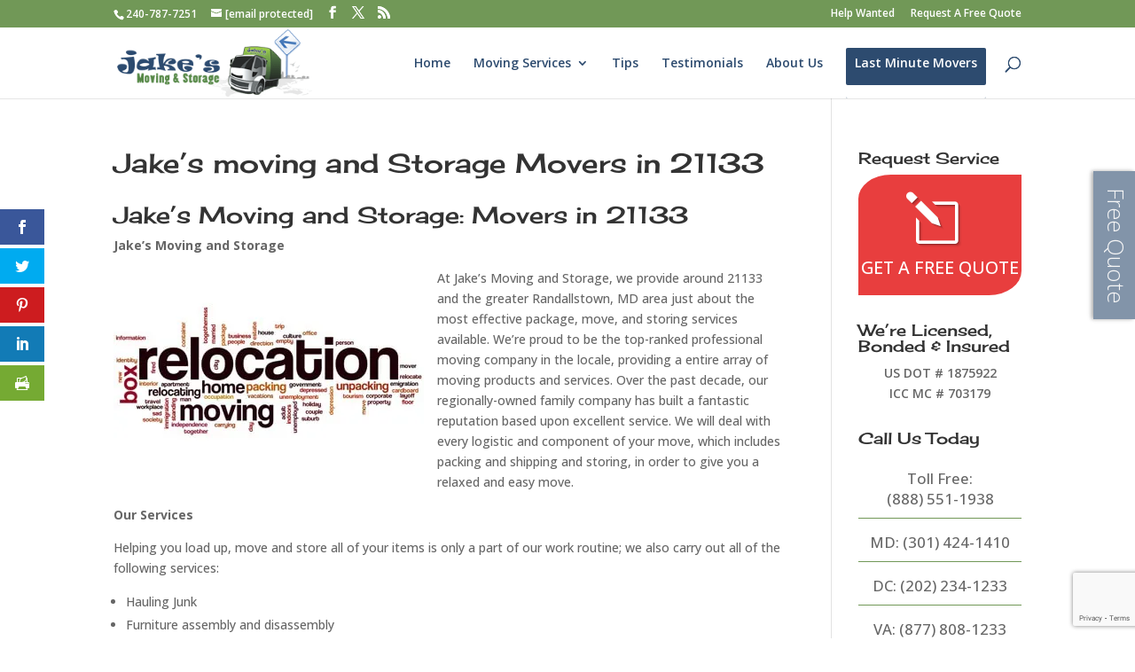

--- FILE ---
content_type: text/html; charset=UTF-8
request_url: https://jakesmoving.com/movers-in-21133/
body_size: 34584
content:
<!DOCTYPE html>
<!--[if IE 6]>
<html id="ie6" lang="en-US" prefix="og: https://ogp.me/ns#">
<![endif]-->
<!--[if IE 7]>
<html id="ie7" lang="en-US" prefix="og: https://ogp.me/ns#">
<![endif]-->
<!--[if IE 8]>
<html id="ie8" lang="en-US" prefix="og: https://ogp.me/ns#">
<![endif]-->
<!--[if !(IE 6) | !(IE 7) | !(IE 8)  ]><!-->
<html lang="en-US" prefix="og: https://ogp.me/ns#">
<!--<![endif]-->
<head>
<meta name="google-site-verification" content="BMLkyF9CvDigV2oS6lviOZylM84lEX5UNF1VAEDqryk"/>
<meta name="google-site-verification" content="bi_kHxkpyAHlMaT7AwQ-vTCFW53uJ7eLrmVG5PeEdJ0"/>
	<meta charset="UTF-8"/>
	<meta name="theme-color" content="#2c4c70">
	<title>Jake&#039;s Moving and Storage: Movers in 21133 - Moving Company Maryland</title>
			
	<meta http-equiv="X-UA-Compatible" content="IE=edge">
	<link rel="pingback" href="https://jakesmoving.com/xmlrpc.php"/>

		<!--[if lt IE 9]>
	<script src="https://jakesmoving.com/wp-content/themes/Divi/js/html5.js" type="text/javascript"></script>
	<![endif]-->

	<script type="text/javascript">document.documentElement.className='js';</script>

	
<!-- Google Tag Manager for WordPress by gtm4wp.com -->
<script data-cfasync="false" data-pagespeed-no-defer>var gtm4wp_datalayer_name="dataLayer";var dataLayer=dataLayer||[];</script>
<!-- End Google Tag Manager for WordPress by gtm4wp.com --><script type="text/javascript">let jqueryParams=[],jQuery=function(r){return jqueryParams=[...jqueryParams,r],jQuery},$=function(r){return jqueryParams=[...jqueryParams,r],$};window.jQuery=jQuery,window.$=jQuery;let customHeadScripts=!1;jQuery.fn=jQuery.prototype={},$.fn=jQuery.prototype={},jQuery.noConflict=function(r){if(window.jQuery)return jQuery=window.jQuery,$=window.jQuery,customHeadScripts=!0,jQuery.noConflict},jQuery.ready=function(r){jqueryParams=[...jqueryParams,r]},$.ready=function(r){jqueryParams=[...jqueryParams,r]},jQuery.load=function(r){jqueryParams=[...jqueryParams,r]},$.load=function(r){jqueryParams=[...jqueryParams,r]},jQuery.fn.ready=function(r){jqueryParams=[...jqueryParams,r]},$.fn.ready=function(r){jqueryParams=[...jqueryParams,r]};</script>
<!-- Search Engine Optimization by Rank Math PRO - https://rankmath.com/ -->
<title>Jake&#039;s Moving and Storage: Movers in 21133 - Moving Company Maryland</title>
<meta name="description" content="Jake&#039;s Moving and Storage offers full residential and commercial movers in 21133, MD. We are a professional moving company in Maryland."/>
<meta name="robots" content="follow, index, max-snippet:-1, max-video-preview:-1, max-image-preview:large"/>
<link rel="canonical" href="https://jakesmoving.com/movers-in-21133/"/>
<meta property="og:locale" content="en_US"/>
<meta property="og:type" content="article"/>
<meta property="og:title" content="Jake&#039;s Moving and Storage: Movers in 21133 - Moving Company Maryland"/>
<meta property="og:description" content="Jake&#039;s Moving and Storage offers full residential and commercial movers in 21133, MD. We are a professional moving company in Maryland."/>
<meta property="og:url" content="https://jakesmoving.com/movers-in-21133/"/>
<meta property="og:site_name" content="Jake&#039;s Moving and Storage"/>
<meta property="article:publisher" content="https://www.facebook.com/Jakes-Moving-and-Storage-DC-MD-VA-322284414645249/"/>
<meta property="og:updated_time" content="2021-01-20T01:44:13-05:00"/>
<meta property="og:image" content="https://res.cloudinary.com/dc9brqvwm/images/f_auto,q_auto/v1611125051/MPCMain9/MPCMain9.jpg?_i=AA"/>
<meta property="og:image:secure_url" content="https://res.cloudinary.com/dc9brqvwm/images/f_auto,q_auto/v1611125051/MPCMain9/MPCMain9.jpg?_i=AA"/>
<meta property="og:image:width" content="350"/>
<meta property="og:image:height" content="233"/>
<meta property="og:image:alt" content="{local movers #zip#|long distance movers #zip#|packing and unpacking movers #zip#}"/>
<meta property="og:image:type" content="image/jpeg"/>
<meta property="article:published_time" content="2016-03-08T13:48:02-05:00"/>
<meta property="article:modified_time" content="2021-01-20T01:44:13-05:00"/>
<meta name="twitter:card" content="summary_large_image"/>
<meta name="twitter:title" content="Jake&#039;s Moving and Storage: Movers in 21133 - Moving Company Maryland"/>
<meta name="twitter:description" content="Jake&#039;s Moving and Storage offers full residential and commercial movers in 21133, MD. We are a professional moving company in Maryland."/>
<meta name="twitter:site" content="@Jakes_Moving"/>
<meta name="twitter:creator" content="@Jakes_Moving"/>
<meta name="twitter:image" content="https://res.cloudinary.com/dc9brqvwm/images/f_auto,q_auto/v1611125051/MPCMain9/MPCMain9.jpg?_i=AA"/>
<meta name="twitter:label1" content="Time to read"/>
<meta name="twitter:data1" content="4 minutes"/>
<script type="application/ld+json" class="rank-math-schema-pro">{"@context":"https://schema.org","@graph":[{"@type":"Place","@id":"https://jakesmoving.com/#place","address":{"@type":"PostalAddress","streetAddress":"711 E Gude Dr. #200","addressLocality":"Rockville","addressRegion":"Maryland","postalCode":"20850","addressCountry":"USA"}},{"@type":["MovingCompany","Organization"],"@id":"https://jakesmoving.com/#organization","name":"Jake's Moving and Storage","url":"https://jakesmoving.com/","sameAs":["https://www.facebook.com/Jakes-Moving-and-Storage-DC-MD-VA-322284414645249/","https://twitter.com/Jakes_Moving"],"email":"info@jakesmoving.com","address":{"@type":"PostalAddress","streetAddress":"711 E Gude Dr. #200","addressLocality":"Rockville","addressRegion":"Maryland","postalCode":"20850","addressCountry":"USA"},"logo":{"@type":"ImageObject","@id":"https://jakesmoving.com/#logo","url":"https://res.cloudinary.com/dc9brqvwm/images/v1611122524/jakes-logo-square-whitebg/jakes-logo-square-whitebg.jpg?_i=AA","contentUrl":"https://res.cloudinary.com/dc9brqvwm/images/v1611122524/jakes-logo-square-whitebg/jakes-logo-square-whitebg.jpg?_i=AA","caption":"Jake's Moving and Storage","inLanguage":"en-US","width":"500","height":"500"},"openingHours":["Monday,Tuesday,Wednesday,Thursday,Friday,Saturday,Sunday 24 Hours"],"location":{"@id":"https://jakesmoving.com/#place"},"image":{"@id":"https://jakesmoving.com/#logo"},"telephone":"+1-301-424-1410"},{"@type":"WebSite","@id":"https://jakesmoving.com/#website","url":"https://jakesmoving.com","name":"Jake's Moving and Storage","alternateName":"Jake's Moving","publisher":{"@id":"https://jakesmoving.com/#organization"},"inLanguage":"en-US"},{"@type":"ImageObject","@id":"https://res.cloudinary.com/dc9brqvwm/images/f_auto,q_auto/v1611125051/MPCMain9/MPCMain9.jpg?_i=AA","url":"https://res.cloudinary.com/dc9brqvwm/images/f_auto,q_auto/v1611125051/MPCMain9/MPCMain9.jpg?_i=AA","width":"200","height":"200","inLanguage":"en-US"},{"@type":"BreadcrumbList","@id":"https://jakesmoving.com/movers-in-21133/#breadcrumb","itemListElement":[{"@type":"ListItem","position":"1","item":{"@id":"https://jakesmoving.com","name":"Home"}},{"@type":"ListItem","position":"2","item":{"@id":"https://jakesmoving.com/movers-in-21133/","name":"Jake&#8217;s moving and Storage Movers in 21133"}}]},{"@type":"WebPage","@id":"https://jakesmoving.com/movers-in-21133/#webpage","url":"https://jakesmoving.com/movers-in-21133/","name":"Jake&#039;s Moving and Storage: Movers in 21133 - Moving Company Maryland","datePublished":"2016-03-08T13:48:02-05:00","dateModified":"2021-01-20T01:44:13-05:00","isPartOf":{"@id":"https://jakesmoving.com/#website"},"primaryImageOfPage":{"@id":"https://res.cloudinary.com/dc9brqvwm/images/f_auto,q_auto/v1611125051/MPCMain9/MPCMain9.jpg?_i=AA"},"inLanguage":"en-US","breadcrumb":{"@id":"https://jakesmoving.com/movers-in-21133/#breadcrumb"}},{"@type":"Person","@id":"https://jakesmoving.com/movers-in-21133/#author","name":"Jake's Moving","image":{"@type":"ImageObject","@id":"https://secure.gravatar.com/avatar/7d34fd22affdc266451bf79f398982560f95f3cddb847836d08a19abf2c66a8b?s=96&amp;d=mm&amp;r=g","url":"https://secure.gravatar.com/avatar/7d34fd22affdc266451bf79f398982560f95f3cddb847836d08a19abf2c66a8b?s=96&amp;d=mm&amp;r=g","caption":"Jake's Moving","inLanguage":"en-US"},"worksFor":{"@id":"https://jakesmoving.com/#organization"}},{"@type":"Article","headline":"Jake&#039;s Moving and Storage: Movers in 21133 - Moving Company Maryland","keywords":"movers in 21133","datePublished":"2016-03-08T13:48:02-05:00","dateModified":"2021-01-20T01:44:13-05:00","author":{"@id":"https://jakesmoving.com/movers-in-21133/#author","name":"Jake's Moving"},"publisher":{"@id":"https://jakesmoving.com/#organization"},"description":"Jake&#039;s Moving and Storage offers full residential and commercial movers in 21133, MD. We are a professional moving company in Maryland.","name":"Jake&#039;s Moving and Storage: Movers in 21133 - Moving Company Maryland","@id":"https://jakesmoving.com/movers-in-21133/#richSnippet","isPartOf":{"@id":"https://jakesmoving.com/movers-in-21133/#webpage"},"image":{"@id":"https://res.cloudinary.com/dc9brqvwm/images/f_auto,q_auto/v1611125051/MPCMain9/MPCMain9.jpg?_i=AA"},"inLanguage":"en-US","mainEntityOfPage":{"@id":"https://jakesmoving.com/movers-in-21133/#webpage"}}]}</script>
<!-- /Rank Math WordPress SEO plugin -->

<link rel='dns-prefetch' href='//maxcdn.bootstrapcdn.com'/>
<link rel='dns-prefetch' href='//fonts.googleapis.com'/>
<link rel='dns-prefetch' href='//res.cloudinary.com'/>
<link rel='preconnect' href='https://res.cloudinary.com'/>
<link rel="alternate" type="application/rss+xml" title="Jake&#039;s Moving and Storage &raquo; Feed" href="https://jakesmoving.com/feed/"/>
<link rel="alternate" type="application/rss+xml" title="Jake&#039;s Moving and Storage &raquo; Comments Feed" href="https://jakesmoving.com/comments/feed/"/>
<meta content="Divi child theme v.1.0" name="generator"/><link rel='stylesheet' id='font-awesome-css' href='//maxcdn.bootstrapcdn.com/font-awesome/4.4.0/css/font-awesome.min.css?ver=39f1f6922e4f2ba69390ac4ad0a9b74b' type='text/css' media='all'/>
<link rel='stylesheet' id='wp-block-library-css' href='https://jakesmoving.com/wp-includes/css/dist/block-library/style.min.css?ver=39f1f6922e4f2ba69390ac4ad0a9b74b' type='text/css' media='all'/>
<style id='wp-block-library-theme-inline-css' type='text/css'>.wp-block-audio :where(figcaption){color:#555;font-size:13px;text-align:center}.is-dark-theme .wp-block-audio :where(figcaption){color:#ffffffa6}.wp-block-audio{margin:0 0 1em}.wp-block-code{border:1px solid #ccc;border-radius:4px;font-family:Menlo,Consolas,monaco,monospace;padding:.8em 1em}.wp-block-embed :where(figcaption){color:#555;font-size:13px;text-align:center}.is-dark-theme .wp-block-embed :where(figcaption){color:#ffffffa6}.wp-block-embed{margin:0 0 1em}.blocks-gallery-caption{color:#555;font-size:13px;text-align:center}.is-dark-theme .blocks-gallery-caption{color:#ffffffa6}:root :where(.wp-block-image figcaption){color:#555;font-size:13px;text-align:center}.is-dark-theme :root :where(.wp-block-image figcaption){color:#ffffffa6}.wp-block-image{margin:0 0 1em}.wp-block-pullquote{border-bottom:4px solid;border-top:4px solid;color:currentColor;margin-bottom:1.75em}.wp-block-pullquote cite,.wp-block-pullquote footer,.wp-block-pullquote__citation{color:currentColor;font-size:.8125em;font-style:normal;text-transform:uppercase}.wp-block-quote{border-left:.25em solid;margin:0 0 1.75em;padding-left:1em}.wp-block-quote cite,.wp-block-quote footer{color:currentColor;font-size:.8125em;font-style:normal;position:relative}.wp-block-quote:where(.has-text-align-right){border-left:none;border-right:.25em solid;padding-left:0;padding-right:1em}.wp-block-quote:where(.has-text-align-center){border:none;padding-left:0}.wp-block-quote.is-large,.wp-block-quote.is-style-large,.wp-block-quote:where(.is-style-plain){border:none}.wp-block-search .wp-block-search__label{font-weight:700}.wp-block-search__button{border:1px solid #ccc;padding:.375em .625em}:where(.wp-block-group.has-background){padding:1.25em 2.375em}.wp-block-separator.has-css-opacity{opacity:.4}.wp-block-separator{border:none;border-bottom:2px solid;margin-left:auto;margin-right:auto}.wp-block-separator.has-alpha-channel-opacity{opacity:1}.wp-block-separator:not(.is-style-wide):not(.is-style-dots){width:100px}.wp-block-separator.has-background:not(.is-style-dots){border-bottom:none;height:1px}.wp-block-separator.has-background:not(.is-style-wide):not(.is-style-dots){height:2px}.wp-block-table{margin:0 0 1em}.wp-block-table td,.wp-block-table th{word-break:normal}.wp-block-table :where(figcaption){color:#555;font-size:13px;text-align:center}.is-dark-theme .wp-block-table :where(figcaption){color:#ffffffa6}.wp-block-video :where(figcaption){color:#555;font-size:13px;text-align:center}.is-dark-theme .wp-block-video :where(figcaption){color:#ffffffa6}.wp-block-video{margin:0 0 1em}:root :where(.wp-block-template-part.has-background){margin-bottom:0;margin-top:0;padding:1.25em 2.375em}</style>
<link rel='stylesheet' id='wp-components-css' href='https://jakesmoving.com/wp-includes/css/dist/components/style.min.css?ver=39f1f6922e4f2ba69390ac4ad0a9b74b' type='text/css' media='all'/>
<link rel='stylesheet' id='wp-preferences-css' href='https://jakesmoving.com/wp-includes/css/dist/preferences/style.min.css?ver=39f1f6922e4f2ba69390ac4ad0a9b74b' type='text/css' media='all'/>
<link rel='stylesheet' id='wp-block-editor-css' href='https://jakesmoving.com/wp-includes/css/dist/block-editor/style.min.css?ver=39f1f6922e4f2ba69390ac4ad0a9b74b' type='text/css' media='all'/>
<link rel='stylesheet' id='popup-maker-block-library-style-css' href='https://jakesmoving.com/wp-content/plugins/popup-maker/dist/packages/block-library-style.css?ver=dbea705cfafe089d65f1' type='text/css' media='all'/>
<style id='global-styles-inline-css' type='text/css'>:root{--wp--preset--aspect-ratio--square:1;--wp--preset--aspect-ratio--4-3: 4/3;--wp--preset--aspect-ratio--3-4: 3/4;--wp--preset--aspect-ratio--3-2: 3/2;--wp--preset--aspect-ratio--2-3: 2/3;--wp--preset--aspect-ratio--16-9: 16/9;--wp--preset--aspect-ratio--9-16: 9/16;--wp--preset--color--black:#000;--wp--preset--color--cyan-bluish-gray:#abb8c3;--wp--preset--color--white:#fff;--wp--preset--color--pale-pink:#f78da7;--wp--preset--color--vivid-red:#cf2e2e;--wp--preset--color--luminous-vivid-orange:#ff6900;--wp--preset--color--luminous-vivid-amber:#fcb900;--wp--preset--color--light-green-cyan:#7bdcb5;--wp--preset--color--vivid-green-cyan:#00d084;--wp--preset--color--pale-cyan-blue:#8ed1fc;--wp--preset--color--vivid-cyan-blue:#0693e3;--wp--preset--color--vivid-purple:#9b51e0;--wp--preset--gradient--vivid-cyan-blue-to-vivid-purple:linear-gradient(135deg,rgba(6,147,227,1) 0%,#9b51e0 100%);--wp--preset--gradient--light-green-cyan-to-vivid-green-cyan:linear-gradient(135deg,#7adcb4 0%,#00d082 100%);--wp--preset--gradient--luminous-vivid-amber-to-luminous-vivid-orange:linear-gradient(135deg,rgba(252,185,0,1) 0%,rgba(255,105,0,1) 100%);--wp--preset--gradient--luminous-vivid-orange-to-vivid-red:linear-gradient(135deg,rgba(255,105,0,1) 0%,#cf2e2e 100%);--wp--preset--gradient--very-light-gray-to-cyan-bluish-gray:linear-gradient(135deg,#eee 0%,#a9b8c3 100%);--wp--preset--gradient--cool-to-warm-spectrum:linear-gradient(135deg,#4aeadc 0%,#9778d1 20%,#cf2aba 40%,#ee2c82 60%,#fb6962 80%,#fef84c 100%);--wp--preset--gradient--blush-light-purple:linear-gradient(135deg,#ffceec 0%,#9896f0 100%);--wp--preset--gradient--blush-bordeaux:linear-gradient(135deg,#fecda5 0%,#fe2d2d 50%,#6b003e 100%);--wp--preset--gradient--luminous-dusk:linear-gradient(135deg,#ffcb70 0%,#c751c0 50%,#4158d0 100%);--wp--preset--gradient--pale-ocean:linear-gradient(135deg,#fff5cb 0%,#b6e3d4 50%,#33a7b5 100%);--wp--preset--gradient--electric-grass:linear-gradient(135deg,#caf880 0%,#71ce7e 100%);--wp--preset--gradient--midnight:linear-gradient(135deg,#020381 0%,#2874fc 100%);--wp--preset--font-size--small:13px;--wp--preset--font-size--medium:20px;--wp--preset--font-size--large:36px;--wp--preset--font-size--x-large:42px;--wp--preset--spacing--20:.44rem;--wp--preset--spacing--30:.67rem;--wp--preset--spacing--40:1rem;--wp--preset--spacing--50:1.5rem;--wp--preset--spacing--60:2.25rem;--wp--preset--spacing--70:3.38rem;--wp--preset--spacing--80:5.06rem;--wp--preset--shadow--natural:6px 6px 9px rgba(0,0,0,.2);--wp--preset--shadow--deep:12px 12px 50px rgba(0,0,0,.4);--wp--preset--shadow--sharp:6px 6px 0 rgba(0,0,0,.2);--wp--preset--shadow--outlined:6px 6px 0 -3px rgba(255,255,255,1) , 6px 6px rgba(0,0,0,1);--wp--preset--shadow--crisp:6px 6px 0 rgba(0,0,0,1)}:root{--wp--style--global--content-size:823px;--wp--style--global--wide-size:1080px}:where(body) {margin:0}.wp-site-blocks>.alignleft{float:left;margin-right:2em}.wp-site-blocks>.alignright{float:right;margin-left:2em}.wp-site-blocks>.aligncenter{justify-content:center;margin-left:auto;margin-right:auto}:where(.is-layout-flex){gap:.5em}:where(.is-layout-grid){gap:.5em}.is-layout-flow>.alignleft{float:left;margin-inline-start:0;margin-inline-end:2em}.is-layout-flow>.alignright{float:right;margin-inline-start:2em;margin-inline-end:0}.is-layout-flow>.aligncenter{margin-left:auto!important;margin-right:auto!important}.is-layout-constrained>.alignleft{float:left;margin-inline-start:0;margin-inline-end:2em}.is-layout-constrained>.alignright{float:right;margin-inline-start:2em;margin-inline-end:0}.is-layout-constrained>.aligncenter{margin-left:auto!important;margin-right:auto!important}.is-layout-constrained > :where(:not(.alignleft):not(.alignright):not(.alignfull)){max-width:var(--wp--style--global--content-size);margin-left:auto!important;margin-right:auto!important}.is-layout-constrained>.alignwide{max-width:var(--wp--style--global--wide-size)}body .is-layout-flex{display:flex}.is-layout-flex{flex-wrap:wrap;align-items:center}.is-layout-flex > :is(*, div){margin:0}body .is-layout-grid{display:grid}.is-layout-grid > :is(*, div){margin:0}body{padding-top:0;padding-right:0;padding-bottom:0;padding-left:0}:root :where(.wp-element-button, .wp-block-button__link){background-color:#32373c;border-width:0;color:#fff;font-family:inherit;font-size:inherit;line-height:inherit;padding: calc(0.667em + 2px) calc(1.333em + 2px);text-decoration:none}.has-black-color{color:var(--wp--preset--color--black)!important}.has-cyan-bluish-gray-color{color:var(--wp--preset--color--cyan-bluish-gray)!important}.has-white-color{color:var(--wp--preset--color--white)!important}.has-pale-pink-color{color:var(--wp--preset--color--pale-pink)!important}.has-vivid-red-color{color:var(--wp--preset--color--vivid-red)!important}.has-luminous-vivid-orange-color{color:var(--wp--preset--color--luminous-vivid-orange)!important}.has-luminous-vivid-amber-color{color:var(--wp--preset--color--luminous-vivid-amber)!important}.has-light-green-cyan-color{color:var(--wp--preset--color--light-green-cyan)!important}.has-vivid-green-cyan-color{color:var(--wp--preset--color--vivid-green-cyan)!important}.has-pale-cyan-blue-color{color:var(--wp--preset--color--pale-cyan-blue)!important}.has-vivid-cyan-blue-color{color:var(--wp--preset--color--vivid-cyan-blue)!important}.has-vivid-purple-color{color:var(--wp--preset--color--vivid-purple)!important}.has-black-background-color{background-color:var(--wp--preset--color--black)!important}.has-cyan-bluish-gray-background-color{background-color:var(--wp--preset--color--cyan-bluish-gray)!important}.has-white-background-color{background-color:var(--wp--preset--color--white)!important}.has-pale-pink-background-color{background-color:var(--wp--preset--color--pale-pink)!important}.has-vivid-red-background-color{background-color:var(--wp--preset--color--vivid-red)!important}.has-luminous-vivid-orange-background-color{background-color:var(--wp--preset--color--luminous-vivid-orange)!important}.has-luminous-vivid-amber-background-color{background-color:var(--wp--preset--color--luminous-vivid-amber)!important}.has-light-green-cyan-background-color{background-color:var(--wp--preset--color--light-green-cyan)!important}.has-vivid-green-cyan-background-color{background-color:var(--wp--preset--color--vivid-green-cyan)!important}.has-pale-cyan-blue-background-color{background-color:var(--wp--preset--color--pale-cyan-blue)!important}.has-vivid-cyan-blue-background-color{background-color:var(--wp--preset--color--vivid-cyan-blue)!important}.has-vivid-purple-background-color{background-color:var(--wp--preset--color--vivid-purple)!important}.has-black-border-color{border-color:var(--wp--preset--color--black)!important}.has-cyan-bluish-gray-border-color{border-color:var(--wp--preset--color--cyan-bluish-gray)!important}.has-white-border-color{border-color:var(--wp--preset--color--white)!important}.has-pale-pink-border-color{border-color:var(--wp--preset--color--pale-pink)!important}.has-vivid-red-border-color{border-color:var(--wp--preset--color--vivid-red)!important}.has-luminous-vivid-orange-border-color{border-color:var(--wp--preset--color--luminous-vivid-orange)!important}.has-luminous-vivid-amber-border-color{border-color:var(--wp--preset--color--luminous-vivid-amber)!important}.has-light-green-cyan-border-color{border-color:var(--wp--preset--color--light-green-cyan)!important}.has-vivid-green-cyan-border-color{border-color:var(--wp--preset--color--vivid-green-cyan)!important}.has-pale-cyan-blue-border-color{border-color:var(--wp--preset--color--pale-cyan-blue)!important}.has-vivid-cyan-blue-border-color{border-color:var(--wp--preset--color--vivid-cyan-blue)!important}.has-vivid-purple-border-color{border-color:var(--wp--preset--color--vivid-purple)!important}.has-vivid-cyan-blue-to-vivid-purple-gradient-background{background:var(--wp--preset--gradient--vivid-cyan-blue-to-vivid-purple)!important}.has-light-green-cyan-to-vivid-green-cyan-gradient-background{background:var(--wp--preset--gradient--light-green-cyan-to-vivid-green-cyan)!important}.has-luminous-vivid-amber-to-luminous-vivid-orange-gradient-background{background:var(--wp--preset--gradient--luminous-vivid-amber-to-luminous-vivid-orange)!important}.has-luminous-vivid-orange-to-vivid-red-gradient-background{background:var(--wp--preset--gradient--luminous-vivid-orange-to-vivid-red)!important}.has-very-light-gray-to-cyan-bluish-gray-gradient-background{background:var(--wp--preset--gradient--very-light-gray-to-cyan-bluish-gray)!important}.has-cool-to-warm-spectrum-gradient-background{background:var(--wp--preset--gradient--cool-to-warm-spectrum)!important}.has-blush-light-purple-gradient-background{background:var(--wp--preset--gradient--blush-light-purple)!important}.has-blush-bordeaux-gradient-background{background:var(--wp--preset--gradient--blush-bordeaux)!important}.has-luminous-dusk-gradient-background{background:var(--wp--preset--gradient--luminous-dusk)!important}.has-pale-ocean-gradient-background{background:var(--wp--preset--gradient--pale-ocean)!important}.has-electric-grass-gradient-background{background:var(--wp--preset--gradient--electric-grass)!important}.has-midnight-gradient-background{background:var(--wp--preset--gradient--midnight)!important}.has-small-font-size{font-size:var(--wp--preset--font-size--small)!important}.has-medium-font-size{font-size:var(--wp--preset--font-size--medium)!important}.has-large-font-size{font-size:var(--wp--preset--font-size--large)!important}.has-x-large-font-size{font-size:var(--wp--preset--font-size--x-large)!important}:where(.wp-block-post-template.is-layout-flex){gap:1.25em}:where(.wp-block-post-template.is-layout-grid){gap:1.25em}:where(.wp-block-columns.is-layout-flex){gap:2em}:where(.wp-block-columns.is-layout-grid){gap:2em}:root :where(.wp-block-pullquote){font-size:1.5em;line-height:1.6}</style>
<link rel='stylesheet' id='contact-form-7-css' href='https://jakesmoving.com/wp-content/plugins/contact-form-7/includes/css/styles.css?ver=6.1.3' type='text/css' media='all'/>
<link rel='stylesheet' id='cf7msm_styles-css' href='https://jakesmoving.com/wp-content/plugins/contact-form-7-multi-step-module/resources/cf7msm.css?ver=4.5' type='text/css' media='all'/>
<link rel='stylesheet' id='wpcf7-redirect-script-frontend-css' href='https://jakesmoving.com/wp-content/plugins/wpcf7-redirect/build/assets/frontend-script.css?ver=2c532d7e2be36f6af233' type='text/css' media='all'/>
<link rel='stylesheet' id='et_monarch-css-css' href='https://jakesmoving.com/wp-content/plugins/monarch/css/style.css?ver=1.4.14' type='text/css' media='all'/>
<link rel='stylesheet' id='et-gf-open-sans-css' href='https://fonts.googleapis.com/css?family=Open+Sans:400,700' type='text/css' media='all'/>
<link rel='stylesheet' id='et-builder-googlefonts-cached-css' href='https://fonts.googleapis.com/css?family=Cherry+Cream+Soda:regular|Open+Sans:300,regular,500,600,700,800,300italic,italic,500italic,600italic,700italic,800italic&#038;subset=latin,cyrillic,cyrillic-ext,greek,greek-ext,hebrew,latin-ext,vietnamese&#038;display=swap' type='text/css' media='all'/>
<link rel='stylesheet' id='popup-maker-site-css' href='//jakesmoving.com/wp-content/uploads/pum/pum-site-styles.css?generated=1755294266&#038;ver=1.21.5' type='text/css' media='all'/>
<link rel='stylesheet' id='wpforms-choicesjs-css' href='https://jakesmoving.com/wp-content/plugins/wpforms/assets/css/integrations/divi/choices.min.css?ver=10.2.0' type='text/css' media='all'/>
<link rel='stylesheet' id='wpforms-smart-phone-field-css' href='https://jakesmoving.com/wp-content/plugins/wpforms/assets/pro/css/integrations/divi/intl-tel-input.min.css?ver=25.11.3' type='text/css' media='all'/>
<link rel='stylesheet' id='wpforms-richtext-field-css' href='https://jakesmoving.com/wp-content/plugins/wpforms/assets/pro/css/integrations/divi/richtext.min.css?ver=1.9.8.4' type='text/css' media='all'/>
<link rel='stylesheet' id='wpforms-content-field-css' href='https://jakesmoving.com/wp-content/plugins/wpforms/assets/pro/css/integrations/divi/content.min.css?ver=1.9.8.4' type='text/css' media='all'/>
<link rel='stylesheet' id='wpforms-divi-pro-classic-full-css' href='https://jakesmoving.com/wp-content/plugins/wpforms/assets/pro/css/integrations/divi/wpforms-classic-full.min.css?ver=1.9.8.4' type='text/css' media='all'/>
<link rel='stylesheet' id='divi-style-parent-css' href='https://jakesmoving.com/wp-content/themes/Divi/style-static.min.css?ver=4.27.4' type='text/css' media='all'/>
<link rel='stylesheet' id='divi-style-pum-css' href='https://jakesmoving.com/wp-content/themes/Divi-child/style.css?ver=4.27.4' type='text/css' media='all'/>
<script type="text/javascript">
/* <![CDATA[ */
var CLDLB = {"image_optimization":"on","image_format":"auto","image_quality":"auto","enable_breakpoints":"off","breakpoints":3,"bytes_step":200,"max_width":2880,"min_width":800,"image_freeform":null,"image_preview":"https:\/\/res.cloudinary.com\/demo\/image\/upload\/w_600\/sample.jpg","video_player":"cld","video_controls":"on","video_loop":"off","video_autoplay_mode":"off","video_limit_bitrate":"off","video_bitrate":"500","video_optimization":"on","video_format":"auto","video_quality":"auto","video_freeform":null,"video_preview":null,"image_delivery":"on","svg_support":"off","crop_sizes":"","video_delivery":"on","adaptive_streaming":"off","adaptive_streaming_mode":"mpd","use_lazy_load":"on","lazy_threshold":"100px","lazy_custom_color":"rgba(153,153,153,0.5)","lazy_animate":"on","lazy_placeholder":"blur","dpr":"2X","lazyload_preview":"https:\/\/res.cloudinary.com\/demo\/image\/upload\/w_600\/sample.jpg","pixel_step":200,"breakpoints_preview":"https:\/\/res.cloudinary.com\/demo\/image\/upload\/w_600\/sample.jpg","placeholder":"e_blur:2000,q_1,f_auto","base_url":"https:\/\/res.cloudinary.com\/dc9brqvwm"};!function(){const e={deviceDensity:window.devicePixelRatio?window.devicePixelRatio:"auto",density:null,config:CLDLB||{},lazyThreshold:0,enabled:!1,sizeBands:[],iObserver:null,pObserver:null,rObserver:null,aboveFold:!0,minPlaceholderThreshold:500,bind(e){e.CLDbound=!0,this.enabled||this._init();const t=e.dataset.size.split(" ");e.originalWidth=t[0],e.originalHeight=t[1],this.pObserver?(this.aboveFold&&this.inInitialView(e)?this.buildImage(e):(this.pObserver.observe(e),this.iObserver.observe(e)),e.addEventListener("error",(t=>{e.srcset="",e.src='data:image/svg+xml;utf8,<svg xmlns="http://www.w3.org/2000/svg"><rect width="100%" height="100%" fill="rgba(0,0,0,0.1)"/><text x="50%" y="50%" fill="red" text-anchor="middle" dominant-baseline="middle">%26%23x26A0%3B︎</text></svg>',this.rObserver.unobserve(e)}))):this.setupFallback(e)},buildImage(e){e.dataset.srcset?(e.cld_loaded=!0,e.srcset=e.dataset.srcset):(e.src=this.getSizeURL(e),e.dataset.responsive&&this.rObserver.observe(e))},inInitialView(e){const t=e.getBoundingClientRect();return this.aboveFold=t.top<window.innerHeight+this.lazyThreshold,this.aboveFold},setupFallback(e){const t=[];this.sizeBands.forEach((i=>{if(i<=e.originalWidth){let s=this.getSizeURL(e,i,!0)+` ${i}w`;-1===t.indexOf(s)&&t.push(s)}})),e.srcset=t.join(","),e.sizes=`(max-width: ${e.originalWidth}px) 100vw, ${e.originalWidth}px`},_init(){this.enabled=!0,this._calcThreshold(),this._getDensity();let e=parseInt(this.config.max_width);const t=parseInt(this.config.min_width),i=parseInt(this.config.pixel_step);for(;e-i>=t;)e-=i,this.sizeBands.push(e);"undefined"!=typeof IntersectionObserver&&this._setupObservers(),this.enabled=!0},_setupObservers(){const e={rootMargin:this.lazyThreshold+"px 0px "+this.lazyThreshold+"px 0px"},t=this.minPlaceholderThreshold<2*this.lazyThreshold?2*this.lazyThreshold:this.minPlaceholderThreshold,i={rootMargin:t+"px 0px "+t+"px 0px"};this.rObserver=new ResizeObserver(((e,t)=>{e.forEach((e=>{e.target.cld_loaded&&e.contentRect.width>=e.target.cld_loaded&&(e.target.src=this.getSizeURL(e.target))}))})),this.iObserver=new IntersectionObserver(((e,t)=>{e.forEach((e=>{e.isIntersecting&&(this.buildImage(e.target),t.unobserve(e.target),this.pObserver.unobserve(e.target))}))}),e),this.pObserver=new IntersectionObserver(((e,t)=>{e.forEach((e=>{e.isIntersecting&&(e.target.src=this.getPlaceholderURL(e.target),t.unobserve(e.target))}))}),i)},_calcThreshold(){const e=this.config.lazy_threshold.replace(/[^0-9]/g,"");let t=0;switch(this.config.lazy_threshold.replace(/[0-9]/g,"").toLowerCase()){case"em":t=parseFloat(getComputedStyle(document.body).fontSize)*e;break;case"rem":t=parseFloat(getComputedStyle(document.documentElement).fontSize)*e;break;case"vh":t=window.innerHeight/e*100;break;default:t=e}this.lazyThreshold=parseInt(t,10)},_getDensity(){let e=this.config.dpr?this.config.dpr.replace("X",""):"off";if("off"===e)return this.density=1,1;let t=this.deviceDensity;"max"!==e&&"auto"!==t&&(e=parseFloat(e),t=t>Math.ceil(e)?e:t),this.density=t},scaleWidth(e,t,i){const s=parseInt(this.config.max_width),r=Math.round(s/i);if(!t){t=e.width;let a=Math.round(t/i);for(;-1===this.sizeBands.indexOf(t)&&a<r&&t<s;)t++,a=Math.round(t/i)}return t>s&&(t=s),e.originalWidth<t&&(t=e.originalWidth),t},scaleSize(e,t,i){const s=e.dataset.crop?parseFloat(e.dataset.crop):(e.originalWidth/e.originalHeight).toFixed(2),r=this.scaleWidth(e,t,s),a=Math.round(r/s),o=[];return e.dataset.transformationCrop?o.push(e.dataset.transformationCrop):e.dataset.crop||(o.push(e.dataset.crop?"c_fill":"c_scale"),e.dataset.crop&&o.push("g_auto")),o.push("w_"+r),o.push("h_"+a),i&&1!==this.density&&o.push("dpr_"+this.density),e.cld_loaded=r,{transformation:o.join(","),nameExtension:r+"x"+a}},getDeliveryMethod:e=>e.dataset.seo&&"upload"===e.dataset.delivery?"images":"image/"+e.dataset.delivery,getSizeURL(e,t){const i=this.scaleSize(e,t,!0);return[this.config.base_url,this.getDeliveryMethod(e),"upload"===e.dataset.delivery?i.transformation:"",e.dataset.transformations,"v"+e.dataset.version,e.dataset.publicId+"?_i=AA"].filter(this.empty).join("/")},getPlaceholderURL(e){e.cld_placehold=!0;const t=this.scaleSize(e,null,!1);return[this.config.base_url,this.getDeliveryMethod(e),t.transformation,this.config.placeholder,e.dataset.publicId].filter(this.empty).join("/")},empty:e=>void 0!==e&&0!==e.length};window.CLDBind=t=>{t.CLDbound||e.bind(t)},window.initFallback=()=>{[...document.querySelectorAll('img[data-cloudinary="lazy"]')].forEach((e=>{CLDBind(e)}))},window.addEventListener("load",(()=>{initFallback()})),document.querySelector('script[src*="?cloudinary_lazy_load_loader"]')&&initFallback()}();
/* ]]> */
</script>
<script type="text/javascript" src="https://jakesmoving.com/wp-includes/js/jquery/jquery.min.js?ver=3.7.1" id="jquery-core-js"></script>
<script type="text/javascript" src="https://jakesmoving.com/wp-includes/js/jquery/jquery-migrate.min.js?ver=3.4.1" id="jquery-migrate-js"></script>
<script type="text/javascript" id="jquery-js-after">//<![CDATA[
jqueryParams.length&&$.each(jqueryParams,function(e,r){if("function"==typeof r){var n=String(r);n.replace("$","jQuery");var a=new Function("return "+n)();$(document).ready(a)}});
//]]></script>
<link rel="https://api.w.org/" href="https://jakesmoving.com/wp-json/"/><link rel="alternate" title="JSON" type="application/json" href="https://jakesmoving.com/wp-json/wp/v2/pages/7630"/><link rel="EditURI" type="application/rsd+xml" title="RSD" href="https://jakesmoving.com/xmlrpc.php?rsd"/>
<link rel="alternate" title="oEmbed (JSON)" type="application/json+oembed" href="https://jakesmoving.com/wp-json/oembed/1.0/embed?url=https%3A%2F%2Fjakesmoving.com%2Fmovers-in-21133%2F"/>
<link rel="alternate" title="oEmbed (XML)" type="text/xml+oembed" href="https://jakesmoving.com/wp-json/oembed/1.0/embed?url=https%3A%2F%2Fjakesmoving.com%2Fmovers-in-21133%2F&#038;format=xml"/>
<script async src='https://ob.thisgreencolumn.com/i/18e81a1ad62b4f9c27562316c195ed90.js
' data-ch='jakesmoving.com' class='ct_clicktrue_46889' data-jsonp='onCheqResponse'></script>
<!-- Google Tag Manager for WordPress by gtm4wp.com -->
<!-- GTM Container placement set to manual -->
<script data-cfasync="false" data-pagespeed-no-defer type="text/javascript">var dataLayer_content={"pagePostType":"page","pagePostType2":"single-page","pagePostAuthor":"Jake's Moving"};dataLayer.push(dataLayer_content);</script>
<script data-cfasync="false" data-pagespeed-no-defer type="text/javascript">(function(w,d,s,l,i){w[l]=w[l]||[];w[l].push({'gtm.start':new Date().getTime(),event:'gtm.js'});var f=d.getElementsByTagName(s)[0],j=d.createElement(s),dl=l!='dataLayer'?'&l='+l:'';j.async=true;j.src='//www.googletagmanager.com/gtm.js?id='+i+dl;f.parentNode.insertBefore(j,f);})(window,document,'script','dataLayer','GTM-WJTJL8');</script>
<!-- End Google Tag Manager for WordPress by gtm4wp.com --><style type="text/css" id="et-social-custom-css"></style><meta name="viewport" content="width=device-width, initial-scale=1.0, maximum-scale=1.0, user-scalable=0"/><script>function closeWin(){myWindow.close();}</script>

<script type="text/javascript">function popuponclick(){my_window=window.open("","mywindow","status=1,width=350,height=150");my_window.document.write('<h1>The Popup Window</h1>');}function closepopup(){if(false==my_window.closed){my_window.close();}else{alert('Window already closed!');}}</script>


<link rel="preload" href="https://jakesmoving.com/wp-content/themes/Divi/core/admin/fonts/modules.ttf" as="font" type="font/ttf" crossorigin="anonymous">


<link rel="preload" href="https://jakesmoving.com/wp-content/plugins/monarch/css/fonts/monarch.ttf" as="font" type="font/ttf" crossorigin="anonymous">

<!-- Google tag (gtag.js) -->
<script async src="https://www.googletagmanager.com/gtag/js?id=G-5JWZ032C3Q"></script>
<script>window.dataLayer=window.dataLayer||[];function gtag(){dataLayer.push(arguments);}gtag('js',new Date());gtag('config','G-5JWZ032C3Q');</script>
<meta name="google-site-verification" content="6n-BduPFWmuAzhRWlxi4XHLAEEK8eFLN4toe1q4Orl8">
<script src="https://cdn.apigateway.co/webchat-client..prod/sdk.js" data-widget-id="c7137079-c068-11ef-b547-82d5227a9829" defer></script><link rel="icon" href="https://res.cloudinary.com/dc9brqvwm/images/w_150,h_150,c_fill,g_auto/f_auto,q_auto/v1611122524/jakes-logo-square-whitebg/jakes-logo-square-whitebg.jpg?_i=AA" sizes="32x32"/>
<link rel="icon" href="https://res.cloudinary.com/dc9brqvwm/images/w_300,h_300,c_fill,g_auto/f_auto,q_auto/v1611122524/jakes-logo-square-whitebg/jakes-logo-square-whitebg.jpg?_i=AA" sizes="192x192"/>
<link rel="apple-touch-icon" href="https://res.cloudinary.com/dc9brqvwm/images/w_300,h_300,c_fill,g_auto/f_auto,q_auto/v1611122524/jakes-logo-square-whitebg/jakes-logo-square-whitebg.jpg?_i=AA"/>
<meta name="msapplication-TileImage" content="https://res.cloudinary.com/dc9brqvwm/images/w_300,h_300,c_fill,g_auto/f_auto,q_auto/v1611122524/jakes-logo-square-whitebg/jakes-logo-square-whitebg.jpg?_i=AA"/>
<link rel="stylesheet" id="et-divi-customizer-global-cached-inline-styles" href="https://jakesmoving.com/wp-content/et-cache/global/et-divi-customizer-global.min.css?ver=1758062005"/><script type="text/javascript">function setCookie(name,value){console.log("Setting "+name+" to be "+value);document.cookie=name+"="+value;}function getCookie(name){cookie=document.cookie.split(";");cookies={};for(var i=0;i<cookie.length;i++){halfCookie=cookie[i].split("=");cookies[halfCookie[0]]=halfCookie[1];}return cookies[' '+name];}setCookie('contact-form-opened','false');(function(a,e,c,f,g,b,d){var
h={ak:"956792638",cl:"tI_pCPzLsFwQvv6dyAM"};a[c]=a[c]||function(){(a[c].q=a[c].q||[]).push(arguments)};a[f]||(a[f]=h.ak);b=e.createElement(g);b.async=1;b.src="//www.gstatic.com/wcm/loader.js";d=e.getElementsByTagName(g)[0];d.parentNode.insertBefore(b,d);a._googWcmGet=function(b,d,e){a[c](2,b,h,d,null,new
Date,e)}})(window,document,"_googWcmImpl","_googWcmAk","script");</script>
</head>
<body data-rsssl=1 class="wp-singular page-template-default page page-id-7630 wp-theme-Divi wp-child-theme-Divi-child et_monarch et_pb_button_helper_class et_fixed_nav et_show_nav et_secondary_nav_enabled et_secondary_nav_two_panels et_primary_nav_dropdown_animation_fade et_secondary_nav_dropdown_animation_fade et_header_style_left et_pb_footer_columns3 et_cover_background et_pb_gutter osx et_pb_gutters3 et_right_sidebar et_divi_theme et-db">

<!-- GTM Container placement set to manual -->
<!-- Google Tag Manager (noscript) -->
				<noscript><iframe src="https://www.googletagmanager.com/ns.html?id=GTM-WJTJL8" height="0" width="0" style="display:none;visibility:hidden" aria-hidden="true"></iframe></noscript>
<!-- End Google Tag Manager (noscript) -->				
<!-- mobile call -->
		<!-- .mobile call -->
		
<div id="opty-modal-trip"></div>
<div id="free-quote" class="opty-modal-wrap">
	<div class="opty-modal-container">
		<div id="free-quote-button" class="opty-modal-button opty-modal-button-open">
			<a data-target="free-quote" class="ripplelink opty-modal-trigger opty-link-exclude">Free Quote</a>
		</div>
		<div class="opty-modal-content">
			
<div class="wpcf7 no-js" id="wpcf7-f3795-o2" lang="en-US" dir="ltr" data-wpcf7-id="3795">
<div class="screen-reader-response"><p role="status" aria-live="polite" aria-atomic="true"></p> <ul></ul></div>
<form action="/movers-in-21133/#wpcf7-f3795-o2" method="post" class="wpcf7-form init" id="granot-form" aria-label="Contact form" novalidate="novalidate" data-status="init">
<fieldset class="hidden-fields-container"><input type="hidden" name="_wpcf7" value="3795"/><input type="hidden" name="_wpcf7_version" value="6.1.3"/><input type="hidden" name="_wpcf7_locale" value="en_US"/><input type="hidden" name="_wpcf7_unit_tag" value="wpcf7-f3795-o2"/><input type="hidden" name="_wpcf7_container_post" value="0"/><input type="hidden" name="_wpcf7_posted_data_hash" value=""/><input type="hidden" name="_wpcf7_recaptcha_response" value=""/>
</fieldset>
<div id="request-form" class="request">
	<div>
		<p><span>First Name</span><br/>
<span class="wpcf7-form-control-wrap" data-name="first-name"><input size="40" maxlength="400" class="wpcf7-form-control wpcf7-text wpcf7-validates-as-required" aria-required="true" aria-invalid="false" value="" type="text" name="first-name"/></span>
		</p>
	</div>
	<div>
		<p><span>Last Name</span><br/>
<span class="wpcf7-form-control-wrap" data-name="last-name"><input size="40" maxlength="400" class="wpcf7-form-control wpcf7-text wpcf7-validates-as-required" aria-required="true" aria-invalid="false" value="" type="text" name="last-name"/></span>
		</p>
	</div>
	<div>
		<p><span>Phone Number</span><br/>
<span class="wpcf7-form-control-wrap" data-name="phone"><input size="40" maxlength="400" class="wpcf7-form-control wpcf7-tel wpcf7-text wpcf7-validates-as-tel" aria-invalid="false" value="" type="tel" name="phone"/></span>
		</p>
	</div>
	<div>
		<p><span>Email address</span><br/>
<span class="wpcf7-form-control-wrap" data-name="your-email"><input size="40" maxlength="400" class="wpcf7-form-control wpcf7-email wpcf7-validates-as-required wpcf7-text wpcf7-validates-as-email" aria-required="true" aria-invalid="false" value="" type="email" name="your-email"/></span>
		</p>
	</div>
	<div>
		<p><span>Services needed</span><br/>
<span class="wpcf7-form-control-wrap" data-name="services"><select class="wpcf7-form-control wpcf7-select" id="services" aria-invalid="false" name="services"><option value="Local Maryland, DC or Virginia Move">Local Maryland, DC or Virginia Move</option><option value="Interstate (long distance) Move">Interstate (long distance) Move</option></select></span>
		</p>
	</div>
	<div>
		<p><span>Size of move</span><br/>
<span class="wpcf7-form-control-wrap" data-name="size"><select class="wpcf7-form-control wpcf7-select" id="size" aria-invalid="false" name="size"><option value="Studio/Efficiency">Studio/Efficiency</option><option value="One Bedroom">One Bedroom</option><option value="Two Bedroom">Two Bedroom</option><option value="Three Bedroom">Three Bedroom</option><option value="4+ Bedroom">4+ Bedroom</option><option value="Office/commercial">Office/commercial</option></select></span>
		</p>
	</div>
	<div class="col2">
		<div>
			<p><span>Where from?</span><br/>
<span class="wpcf7-form-control-wrap" data-name="fromzip"><input size="5" maxlength="5" class="wpcf7-form-control wpcf7-text" id="fromzip" aria-invalid="false" placeholder="20850" value="" type="text" name="fromzip"/></span>
			</p>
		</div>
		<div>
			<p><span>Where to?</span><br/>
<span class="wpcf7-form-control-wrap" data-name="tozip"><input size="5" maxlength="5" class="wpcf7-form-control wpcf7-text" id="tozip" aria-invalid="false" placeholder="20851" value="" type="text" name="tozip"/></span>
			</p>
		</div>
	</div>
	<div>
		<p><span>Approximate moving date</span><br/>
<span class="wpcf7-form-control-wrap" data-name="date"><input size="40" maxlength="400" class="wpcf7-form-control wpcf7-text" id="date" aria-invalid="false" value="" type="text" name="date"/></span>
		</p>
	</div>
	<div>
		<p><span>Anything else you'd like to tell us?</span><br/>
<span class="wpcf7-form-control-wrap" data-name="notes"><textarea cols="40" rows="3" maxlength="2000" class="wpcf7-form-control wpcf7-textarea" aria-invalid="false" name="notes"></textarea></span>
		</p>
	</div>
	<div class="opty_submit-buttons">
		<div>
			<p><input class="wpcf7-form-control wpcf7-submit has-spinner" type="submit" value="Send"/>
			</p>
		</div>
		<div>
			<p><a id="close" class="opty-link-exclude btn">Cancel</a>
			</p>
		</div>
	</div>
</div>
<p><iframe id="granot-iframe" src="/granot-form.html" class="hide-form"></iframe>
</p><input type='hidden' class='wpcf7-pum' value='{"closepopup":false,"closedelay":0,"openpopup":false,"openpopup_id":0}'/><div class="wpcf7-response-output" aria-hidden="true"></div>
</form>
</div>
		</div>
	</div>
</div>

<script>console.log("HERE");</script>


	<div id="page-container">


			<div id="top-header">
			<div class="container clearfix">

			
				<div id="et-info">
									<a href="tel:+12407877251"><span id="et-info-phone">240-787-7251</span></a>
				
									<a href="/cdn-cgi/l/email-protection#b7ded9d1d8f7ddd6dcd2c4dad8c1ded9d099d4d8da"><span id="et-info-email"><span class="__cf_email__" data-cfemail="98f1f6fef7d8f2f9f3fdebf5f7eef1f6ffb6fbf7f5">[email&#160;protected]</span></span></a>
				
				<ul class="et-social-icons">

	<li class="et-social-icon et-social-facebook">
		<a href="https://www.facebook.com/profile.php?id=100063469494188%20" class="icon">
			<span>Facebook</span>
		</a>
	</li>
	<li class="et-social-icon et-social-twitter">
		<a href="https://twitter.com/Jakes_Moving" class="icon">
			<span>X</span>
		</a>
	</li>
	<li class="et-social-icon et-social-rss">
		<a href="http://feeds.feedburner.com/JakesMovingAndStorage" class="icon">
			<span>RSS</span>
		</a>
	</li>

</ul>				</div> <!-- #et-info -->

			
				<div id="et-secondary-menu">
				<div class="et_duplicate_social_icons">
								<ul class="et-social-icons">

	<li class="et-social-icon et-social-facebook">
		<a href="https://www.facebook.com/profile.php?id=100063469494188%20" class="icon">
			<span>Facebook</span>
		</a>
	</li>
	<li class="et-social-icon et-social-twitter">
		<a href="https://twitter.com/Jakes_Moving" class="icon">
			<span>X</span>
		</a>
	</li>
	<li class="et-social-icon et-social-rss">
		<a href="http://feeds.feedburner.com/JakesMovingAndStorage" class="icon">
			<span>RSS</span>
		</a>
	</li>

</ul>
							</div><ul id="et-secondary-nav" class="menu"><li class="menu-item menu-item-type-post_type menu-item-object-page menu-item-3571"><a href="https://jakesmoving.com/help-wanted/">Help Wanted</a></li>
<li class="popmake-10750 menu-item menu-item-type-custom menu-item-object-custom menu-item-10785"><a href="#">Request A Free Quote</a></li>
</ul>				</div> <!-- #et-secondary-menu -->

			</div> <!-- .container -->
		</div> <!-- #top-header -->
	
		<header id="main-header" data-height-onload="66">
			<div class="container clearfix et_menu_container">
							<div class="logo_container">
					<span class="logo_helper"></span>
					<a href="https://jakesmoving.com/">
						<img src="https://res.cloudinary.com/dc9brqvwm/images/v1613300760/logo2-100/logo2-100.png" alt="Jake&#039;s Moving and Storage" id="logo"/>
					</a>
				</div>
				<div id="et-top-navigation">
					<nav id="top-menu-nav">
					<ul id="top-menu" class="nav et_disable_top_tier"><li id="menu-item-9929" class="menu-item menu-item-type-custom menu-item-object-custom menu-item-home menu-item-9929"><a href="https://jakesmoving.com">Home</a></li>
<li id="menu-item-60" class="mega-menu menu-item menu-item-type-custom menu-item-object-custom menu-item-has-children menu-item-60"><a href="#">Moving Services</a>
<ul class="sub-menu">
	<li id="menu-item-61" class="menu-item menu-item-type-custom menu-item-object-custom menu-item-has-children menu-item-61"><a href="#">Residential Moves</a>
	<ul class="sub-menu">
		<li id="menu-item-364" class="menu-item menu-item-type-post_type menu-item-object-page menu-item-364"><a href="https://jakesmoving.com/local-movers/">Local Movers</a></li>
		<li id="menu-item-365" class="menu-item menu-item-type-post_type menu-item-object-page menu-item-365"><a href="https://jakesmoving.com/long-distance-movers/">Long Distance Movers</a></li>
		<li id="menu-item-363" class="menu-item menu-item-type-post_type menu-item-object-page menu-item-363"><a href="https://jakesmoving.com/in-house-moving/">In-House Moving</a></li>
		<li id="menu-item-367" class="menu-item menu-item-type-post_type menu-item-object-page menu-item-367"><a href="https://jakesmoving.com/packing-and-unpacking/">Packing and Unpacking Service</a></li>
		<li id="menu-item-361" class="menu-item menu-item-type-post_type menu-item-object-page menu-item-361"><a href="https://jakesmoving.com/furniture-assembly-and-disassembly/">Furniture Assembly and Disassembly Service</a></li>
		<li id="menu-item-366" class="menu-item menu-item-type-post_type menu-item-object-page menu-item-366"><a href="https://jakesmoving.com/moving-antiques/">Moving Antiques</a></li>
		<li id="menu-item-368" class="menu-item menu-item-type-post_type menu-item-object-page menu-item-368"><a href="https://jakesmoving.com/student-moving-service/">Student Moving Service</a></li>
		<li id="menu-item-362" class="menu-item menu-item-type-post_type menu-item-object-page menu-item-362"><a href="https://jakesmoving.com/heavy-item-movers/">Heavy Item Movers</a></li>
		<li id="menu-item-360" class="menu-item menu-item-type-post_type menu-item-object-page menu-item-360"><a href="https://jakesmoving.com/auto-transport/">Auto Transport Service</a></li>
	</ul>
</li>
	<li id="menu-item-62" class="menu-item menu-item-type-custom menu-item-object-custom menu-item-has-children menu-item-62"><a href="#">Commercial Moves</a>
	<ul class="sub-menu">
		<li id="menu-item-9695" class="menu-item menu-item-type-post_type menu-item-object-page menu-item-9695"><a href="https://jakesmoving.com/freight-shipping-services/">Freight Shipping Services</a></li>
		<li id="menu-item-411" class="menu-item menu-item-type-post_type menu-item-object-page menu-item-411"><a href="https://jakesmoving.com/local-movers/">Local Business Movers</a></li>
		<li id="menu-item-412" class="menu-item menu-item-type-post_type menu-item-object-page menu-item-412"><a href="https://jakesmoving.com/long-distance-movers/">Interstate Movers</a></li>
		<li id="menu-item-413" class="menu-item menu-item-type-post_type menu-item-object-page menu-item-413"><a href="https://jakesmoving.com/office-movers/">Office Movers</a></li>
		<li id="menu-item-408" class="menu-item menu-item-type-post_type menu-item-object-page menu-item-408"><a href="https://jakesmoving.com/furniture-assembly-and-disassembly/">Office Furniture (Dis)assembly</a></li>
		<li id="menu-item-414" class="menu-item menu-item-type-post_type menu-item-object-page menu-item-414"><a href="https://jakesmoving.com/packing-and-unpacking/">Packing and Unpacking Service</a></li>
	</ul>
</li>
	<li id="menu-item-63" class="menu-item menu-item-type-custom menu-item-object-custom menu-item-has-children menu-item-63"><a href="#">Storage</a>
	<ul class="sub-menu">
		<li id="menu-item-416" class="menu-item menu-item-type-post_type menu-item-object-page menu-item-416"><a href="https://jakesmoving.com/local-storage-facilities/">Local Storage Facilities</a></li>
		<li id="menu-item-420" class="menu-item menu-item-type-post_type menu-item-object-page menu-item-420"><a href="https://jakesmoving.com/storage-units/">Storage Units for Long Distance Moves</a></li>
		<li id="menu-item-415" class="menu-item menu-item-type-post_type menu-item-object-page menu-item-415"><a href="https://jakesmoving.com/car-storage-services/">Car Storage Service</a></li>
		<li id="menu-item-417" class="menu-item menu-item-type-post_type menu-item-object-page menu-item-417"><a href="https://jakesmoving.com/office-file-storage/">Office File Storage</a></li>
		<li id="menu-item-418" class="menu-item menu-item-type-post_type menu-item-object-page menu-item-418"><a href="https://jakesmoving.com/find-storage-space/">Storage Locator Service</a></li>
		<li id="menu-item-419" class="menu-item menu-item-type-post_type menu-item-object-page menu-item-419"><a href="https://jakesmoving.com/storage-solutions-moving/">Storage Moving and Storage Solutions</a></li>
	</ul>
</li>
	<li id="menu-item-64" class="menu-item menu-item-type-custom menu-item-object-custom menu-item-has-children menu-item-64"><a href="#">Junk Removal</a>
	<ul class="sub-menu">
		<li id="menu-item-65" class="menu-item menu-item-type-post_type menu-item-object-page menu-item-65"><a href="https://jakesmoving.com/junk-removal/">Residential Junk Removal</a></li>
		<li id="menu-item-66" class="menu-item menu-item-type-post_type menu-item-object-page menu-item-66"><a href="https://jakesmoving.com/commercial-junk-removal/">Commercial Junk Removal</a></li>
		<li id="menu-item-421" class="menu-item menu-item-type-post_type menu-item-object-page menu-item-421"><a href="https://jakesmoving.com/storage-unit-cleanout/">Storage Unit Cleanout</a></li>
		<li id="menu-item-9716" class="menu-item menu-item-type-post_type menu-item-object-page menu-item-9716"><a href="https://jakesmoving.com/shredding-services/">Shredding Services</a></li>
	</ul>
</li>
</ul>
</li>
<li id="menu-item-83" class="menu-item menu-item-type-taxonomy menu-item-object-category menu-item-83"><a href="https://jakesmoving.com/category/tips/">Tips</a></li>
<li id="menu-item-85" class="menu-item menu-item-type-custom menu-item-object-custom menu-item-85"><a href="https://jakesmoving.com/testimonials/">Testimonials</a></li>
<li id="menu-item-1173" class="menu-item menu-item-type-post_type menu-item-object-page menu-item-1173"><a href="https://jakesmoving.com/about-us/">About Us</a></li>
<li id="menu-item-9830" class="opty_last-minute menu-item menu-item-type-post_type menu-item-object-page menu-item-9830"><a href="https://jakesmoving.com/last-minute-movers/">Last Minute Movers</a></li>
</ul>					</nav>

					
										<div id="et_top_search">
						<span id="et_search_icon"></span>
					</div>
					
					<script data-cfasync="false" src="/cdn-cgi/scripts/5c5dd728/cloudflare-static/email-decode.min.js"></script><script>jQuery(document).ready(function($){$("#opty_contact-tell-us").on("click",function(){$('#opty_to-hide').slideDown(300);$('#opty_contact-tell-us').css('display','none');});});</script>

					<div id="et_mobile_nav_menu">
				<div class="mobile_nav closed">
					<span class="select_page">Select Page</span>
					<span class="mobile_menu_bar mobile_menu_bar_toggle"></span>
				</div>
			</div>				</div> <!-- #et-top-navigation -->
			</div> <!-- .container -->
			<div class="et_search_outer">
				<div class="container et_search_form_container">
					<form role="search" method="get" class="et-search-form" action="https://jakesmoving.com/">
					<input type="search" class="et-search-field" placeholder="Search &hellip;" value="" name="s" title="Search for:"/>					</form>
					<span class="et_close_search_field"></span>
				</div>
			</div>
		</header> <!-- #main-header -->

		<div id="et-main-area">
<div id="main-content">


	<div class="container">
		<div id="content-area" class="clearfix">
			<div id="left-area">


			
				<article id="post-7630" class="post-7630 page type-page status-publish">

				
					<h1 class="entry-title main_title">Jake&#8217;s moving and Storage Movers in 21133</h1>
				
				
					<div class="entry-content">
					<h2>Jake&#8217;s Moving and Storage: Movers in 21133</h2>
<p><strong>Jake’s Moving and Storage</strong></p>
<p><img width="350" height="233" fetchpriority="high" decoding="async" class="alignleft size-full wp-post-7630 wp-image-3853" src="[data-uri]" alt="packing and unpacking movers 21133" data-public-id="MPCMain9/MPCMain9.jpg" data-format="jpg" data-transformations="f_auto,q_auto" data-version="1611125051" data-seo="1" data-size="350 233" data-srcset="https://res.cloudinary.com/dc9brqvwm/images/f_auto,q_auto/v1611125051/MPCMain9/MPCMain9.jpg?_i=AA 350w, https://res.cloudinary.com/dc9brqvwm/images/w_300,h_200,c_scale/f_auto,q_auto/v1611125051/MPCMain9/MPCMain9.jpg?_i=AA 300w" data-sizes="(max-width: 350px) 100vw, 350px" data-delivery="upload" onload=";window.CLDBind?CLDBind(this):null;" data-cloudinary="lazy"/> At Jake’s Moving and Storage, we provide around 21133 and the greater Randallstown, MD area just about the most effective package, move, and storing services available. We&#8217;re proud to be the top-ranked professional moving company in the locale, providing a entire array of moving products and services. Over the past decade, our regionally-owned family company has built a fantastic reputation based upon excellent service. We will deal with every logistic and component of your move, which includes packing and shipping and storing, in order to give you a relaxed and easy move.</p>
<p><strong>Our Services</strong></p>
<p>Helping you load up, move and store all of your items is only a part of our work routine; we also carry out all of the following services:</p>
<ul>
<li>Hauling Junk</li>
<li>Furniture assembly and disassembly</li>
<li><a href="https://jakesmoving.com/car-storage-services/">Safe Vehicle</a></li>
<li>Local and Long-Distance Moves</li>
<li>Storage of Office Equipment and Files</li>
<li>Move Heavy and High-priced Items</li>
</ul>
<p><strong>Commercial Moving and Storage Services</strong></p>
<p>Plenty of residential moving companies offer industrial moving on the side, but it genuinely mandates substantial specialist knowledge. That’s why Jake’s Moving and Storage provides <a href="https://jakesmoving.com/industrial-moving-service/">specialized commercial moving services</a> Our movers are especially familiarized with the safe transport of heavily and costly equipment, leaving your employees unencumbered with any injury risk and your property and assets safe. Like all our services, this specific service is made available both promptly and reasonably. You could utilize this service to move complete manufacturing plant operations including delicate components and equipment through streets, cities, or states. Our <a href="https://jakesmoving.com/office-movers/">commercial moving and office</a> relocation service encompasses Washington DC, Virginia, Maryland and surrounding areas. At Jake&#8217;s Moving and Storage, let us in addition provide you with convenient storage options for your property in the event you need it. Our storage-centre is totally secure and climate controlled so that you can rest easy knowing that your assets are cared for.</p>
<p><strong>Student Move and Junk Removal Services</strong></p>
<p>When you have debris or junk from construction, remodeling, or anything else, we can help you save the time and headache of carrying it away. Let us gladly haul away your undesired debris rapidly and affordably. Our expert movers are always ready and able to dispose of rubbish for you. Let us eliminate your aged trash, decaying furniture, and left-over construction supplies. Regain priceless space making your home more livable (and your neighbors less grumpy). Additionally we undertake tailored services which include student moves to colleges throughout the country. We enable it to be uncomplicated and straight-forward to perform any college student move for dorms or rentals &#8211; we even offer summer or short-term storage as well as package and unbox choices and it doesn&#8217;t matter whether you need to make a short or long-distance move.</p>
<p><strong>Guaranteed Service</strong></p>
<p>We&#8217;ve been in the moving and storage business for more than ten years and we recognize how difficult it can be to choose a<a href="https://jakesmoving.com/choosing-the-best-movers/"> professional mover that you can trust</a>, and how demanding and time-consuming the relocation exercise can be. When choosing a moving company, you should examine recommendations, mover’s availableness, plus the price of service. A poor choice doesn&#8217;t just result in poor service, but can also cause missing or damaged property.| There are lots of rookies available, but selecting an unprofessional company can result in setbacks, forgotten objects, and broken possessions. We are a licensed, bonded, and insured moving company committed to delivering outstanding services. At Jake’s Moving and Storage, you also receive an absolutely free estimation, 24/7 service accessibility, and competitive rates invoiced via the no fuss, flat rate pricing agreement.</p>
<p><strong>How Our Company is Different</strong></p>
<p>Jake’s Moving and Storage has generated an excellent track record as being the top moving service through the #area# area and beyond. Our company is firm with our total dedication to quality We all consistently and proudly offer honest, dependable, and economical service with no buried fees or surcharges. We are the moving company that inhabitants of Randallstown, MD trust time and again to get the task finished fairly and hassle-free. We invariably provide excellent service you choose at the agreed cost, devoid of surcharges at the end. At Jake&#8217;s Moving and Storage we are:</p>
<ul>
<li>Locally-owned and Family-operated</li>
<li>Licensed, bonded, and insured</li>
<li>Scrupulous, Reliable, and Fully-Insured</li>
<li>Courteous</li>
<li>Knowledgeable</li>
<li>Unceasingly Professional</li>
</ul>
<p><strong>Pricing</strong></p>
<p>If you&#8217;re a resident of <a href="https://en.wikipedia.org/wiki/Washington_metropolitan_area" target="_blank" rel="noopener">Maryland, Virginia, or Washington D.C</a>, you can reap the benefits of our all-inclusive flat-rate pricing which comes with no hidden fees. Big things or small, aged or new, far or near &#8211; We are the best choice to do the job. Our instant quotes are centered basically around the character of the inventory and the time required. Our costs are precisely based on a minimal set duration of 3 hours of labor as well as an additional 1 hour of travel time. For smaller sized jobs, our company is frequently amenable to a conversation.</p>
<p><strong>Call Us</strong></p>
<p>Jake’s Moving and Storage is truly a certified, bonded, and covered with insurance mover that will help you deal with all of your residential and commercial relocating in the course of 21133 and surrounding areas. Regardless of whether you must have heavy-lifting, workplace relocation, furniture set up and disassembly, storage, shipping of collectibles, or unexpected last-minute moves: We&#8217;re persistently at your service! For more information with regards to our moving and storage services, and to get yourself a quick and simple estimate, phone us right away!</p>
					</div>

				
				</article>

			

			</div>

				<div id="sidebar">
		<div id="text-6" class="et_pb_widget widget_text"><h4 class="widgettitle">Request Service</h4>			<div class="textwidget"><div class="huechange" style="display: none">
<a href="https://jakesmoving.com/free-quote/">
<img width="200" height="56" src="[data-uri]" alt="Free Estimate Jake&#039;s Moving and Storage MD DC VA" data-public-id="free-estimate-button/free-estimate-button.png" class="wp-post-7630 wp-image-369" data-format="png" data-transformations="f_auto,q_auto" data-version="1611123140" data-seo="1" data-size="200 56" data-delivery="upload" onload=";window.CLDBind?CLDBind(this):null;" data-cloudinary="lazy"/></a></div>

<a href="" data-target="" class="popmake-10750   opty-link-exclude"><p class="opty_request"><span class="et-pb-icon">l</span><br/>Get A Free Quote</p></a></div>
		</div><div id="text-4" class="et_pb_widget widget_text"><h4 class="widgettitle">We&#8217;re Licensed, Bonded &#038; Insured</h4>			<div class="textwidget"><p style="text-align: center; font-weight: 600">US DOT # 1875922<br/>
ICC MC # 703179</p></div>
		</div><div id="text-5" class="et_pb_widget widget_text"><h4 class="widgettitle">Call Us Today</h4>			<div class="textwidget"><p class="opty_number">Toll Free:<br/>
<a href="tel:+18885511938">(888) 551-1938</a></p>
<p class="opty_number">MD: 
<a href="tel:+13014241410">(301) 424-1410</a></p>
<p class="opty_number">DC: 
<a href="tel:+12022341233">(202) 234-1233</a></p>
<p class="opty_number">VA: 
<a href="tel:+18778081233">(877) 808-1233</a></p>
<p class="opty_number">Other: 
<a href="tel:+12402815778">(240) 281-5778</a></p></div>
		</div><div id="text-3" class="et_pb_widget widget_text">			<div class="textwidget"><div style="display:none" class="morph pic"><a href="https://plus.google.com/+JakesmovingMD-DC/about" target="_blank">
<img width="200" height="56" src="[data-uri]" alt="Google plus Reviews Jake&#039;s Moving and Storage MD DC VA" data-public-id="google-plus-review-button-200/google-plus-review-button-200.png" class="wp-post-7630 wp-image-352" data-format="png" data-transformations="f_auto,q_auto" data-version="1611123141" data-seo="1" data-size="200 56" data-delivery="upload" onload=";window.CLDBind?CLDBind(this):null;" data-cloudinary="lazy"/></a></div></div>
		</div><div id="search-2" class="et_pb_widget widget_search"><form role="search" method="get" id="searchform" class="searchform" action="https://jakesmoving.com/">
				<div>
					<label class="screen-reader-text" for="s">Search for:</label>
					<input type="text" value="" name="s" id="s"/>
					<input type="submit" id="searchsubmit" value="Search"/>
				</div>
			</form></div><div id="nav_menu-3" class="et_pb_widget widget_nav_menu"><div class="menu-sidebar-container"><ul id="menu-sidebar" class="menu"><li id="menu-item-743" class="menu-item menu-item-type-custom menu-item-object-custom menu-item-has-children menu-item-743"><a href="#">Moving Services</a>
<ul class="sub-menu">
	<li id="menu-item-751" class="menu-item menu-item-type-post_type menu-item-object-page menu-item-751"><a href="https://jakesmoving.com/local-movers/">Local Moving MD DC VA</a></li>
	<li id="menu-item-752" class="menu-item menu-item-type-post_type menu-item-object-page menu-item-752"><a href="https://jakesmoving.com/long-distance-movers/">Long Distance Moving</a></li>
	<li id="menu-item-754" class="menu-item menu-item-type-post_type menu-item-object-page menu-item-754"><a href="https://jakesmoving.com/office-movers/">Office Moving</a></li>
	<li id="menu-item-756" class="menu-item menu-item-type-post_type menu-item-object-page menu-item-756"><a href="https://jakesmoving.com/student-moving-service/">Student Moving</a></li>
	<li id="menu-item-755" class="menu-item menu-item-type-post_type menu-item-object-page menu-item-755"><a href="https://jakesmoving.com/packing-and-unpacking/">Packing and Unpacking</a></li>
	<li id="menu-item-746" class="menu-item menu-item-type-post_type menu-item-object-page menu-item-746"><a href="https://jakesmoving.com/furniture-assembly-and-disassembly/">Furniture Assembly and Disassembly</a></li>
	<li id="menu-item-749" class="menu-item menu-item-type-post_type menu-item-object-page menu-item-749"><a href="https://jakesmoving.com/in-house-moving/">In-House Moving</a></li>
	<li id="menu-item-753" class="menu-item menu-item-type-post_type menu-item-object-page menu-item-753"><a href="https://jakesmoving.com/moving-antiques/">Antique Moving</a></li>
	<li id="menu-item-748" class="menu-item menu-item-type-post_type menu-item-object-page menu-item-748"><a href="https://jakesmoving.com/heavy-item-movers/">Heavy Item Moving</a></li>
</ul>
</li>
<li id="menu-item-744" class="menu-item menu-item-type-custom menu-item-object-custom menu-item-has-children menu-item-744"><a href="#">Storage Services</a>
<ul class="sub-menu">
	<li id="menu-item-758" class="menu-item menu-item-type-post_type menu-item-object-page menu-item-758"><a href="https://jakesmoving.com/local-storage-facilities/">Local Storage MD DC VA</a></li>
	<li id="menu-item-760" class="menu-item menu-item-type-post_type menu-item-object-page menu-item-760"><a href="https://jakesmoving.com/storage-solutions-moving/">Storage Moving</a></li>
	<li id="menu-item-763" class="menu-item menu-item-type-post_type menu-item-object-page menu-item-763"><a href="https://jakesmoving.com/find-storage-space/">Storage Locator</a></li>
	<li id="menu-item-759" class="menu-item menu-item-type-post_type menu-item-object-page menu-item-759"><a href="https://jakesmoving.com/office-file-storage/">Office File Storage</a></li>
	<li id="menu-item-757" class="menu-item menu-item-type-post_type menu-item-object-page menu-item-757"><a href="https://jakesmoving.com/car-storage-services/">Automobile Storage</a></li>
	<li id="menu-item-762" class="menu-item menu-item-type-post_type menu-item-object-page menu-item-762"><a href="https://jakesmoving.com/storage-units/">Long Distance Move Storage</a></li>
	<li id="menu-item-761" class="menu-item menu-item-type-post_type menu-item-object-page menu-item-761"><a href="https://jakesmoving.com/storage-unit-cleanout/">Storage Unit Cleanout</a></li>
</ul>
</li>
<li id="menu-item-745" class="menu-item menu-item-type-custom menu-item-object-custom menu-item-has-children menu-item-745"><a href="#">Other Services</a>
<ul class="sub-menu">
	<li id="menu-item-765" class="menu-item menu-item-type-post_type menu-item-object-page menu-item-765"><a href="https://jakesmoving.com/commercial-junk-removal/">Commercial Junk Removal</a></li>
	<li id="menu-item-766" class="menu-item menu-item-type-post_type menu-item-object-page menu-item-766"><a href="https://jakesmoving.com/junk-removal/">Residential Junk Removal</a></li>
	<li id="menu-item-764" class="menu-item menu-item-type-post_type menu-item-object-page menu-item-764"><a href="https://jakesmoving.com/auto-transport/">Car Transportation</a></li>
	<li id="menu-item-9717" class="menu-item menu-item-type-post_type menu-item-object-page menu-item-9717"><a href="https://jakesmoving.com/shredding-services/">Shredding Services</a></li>
</ul>
</li>
</ul></div></div>	</div>
		</div>
	</div>


</div>

<!-- edit the footer text on line 40 between <p id="footer-info"> YOUR TEXT/CODE HERE </p>  -->
<script type="text/javascript">jQuery(document).ready(function($){function autoLoadFix(){console.log('autoLoadFix');$('input:-webkit-autofill').each(function(){var text=$(this).val();var name=$(this).attr('name');$(this).parent().parent().find('label').addClass('focus');$(this).after(this.outerHTML).remove();$('input[name='+name+']').val(text);});}$('img').not('.opty-img-exclude').each(function(){var imgSrc=$(this).prop('src').split('/');var imgName=imgSrc[imgSrc.length-1];var imgAlt=imgName.substr(0,imgName.lastIndexOf('.')).replace(/_/g,' ');var imgLabel=$(this).prop('alt');if(imgLabel.length<1){$(this).prop('alt',imgAlt);}});$('a').not('.opty-link-exclude > a , .opty-link-exclude').each(function(){var a=new RegExp('/'+window.location.host+'/');if(!a.test(this.href)){$(this).attr('rel','nofollow');$(this).attr('target','_blank');$(this).click(function(event){event.preventDefault();window.open(this.href,'_blank');});}});if(navigator.userAgent.toLowerCase().indexOf("chrome")>=0){$(window).load(function(){autoLoadFix();});$("input").on('keyup',function(){autoLoadFix();}).on('blur',function(){autoLoadFix();});}});</script>


	<span class="et_pb_scroll_top et-pb-icon"></span>


			<footer id="main-footer">

	
				<div id="et-footer-nav">
					<div class="container">
						<ul id="menu-footer" class="bottom-nav"><li id="menu-item-668" class="menu-item menu-item-type-post_type menu-item-object-page menu-item-668"><a href="https://jakesmoving.com/about-us/">About Us</a></li>
<li id="menu-item-669" class="menu-item menu-item-type-post_type menu-item-object-page menu-item-669"><a href="https://jakesmoving.com/local-movers/">Maryland Movers</a></li>
<li id="menu-item-671" class="menu-item menu-item-type-post_type menu-item-object-page menu-item-671"><a href="https://jakesmoving.com/office-movers/">Office &#038; Business Moving</a></li>
<li id="menu-item-9831" class="menu-item menu-item-type-post_type menu-item-object-page menu-item-9831"><a href="https://jakesmoving.com/last-minute-movers/">Last Minute Movers</a></li>
<li id="menu-item-674" class="menu-item menu-item-type-post_type menu-item-object-page menu-item-674"><a href="https://jakesmoving.com/testimonials/">Testimonials</a></li>
<li id="menu-item-10858" class="menu-item menu-item-type-post_type menu-item-object-page menu-item-10858"><a href="https://jakesmoving.com/quote-request/">Quote Request</a></li>
<li id="menu-item-3572" class="menu-item menu-item-type-post_type menu-item-object-page menu-item-3572"><a href="https://jakesmoving.com/help-wanted/">Help Wanted</a></li>
</ul>					</div>
				</div> <!-- #et-footer-nav -->

							
<div class="container">
	<div id="footer-widgets" class="clearfix">
		<div class="footer-widget"><div id="text-17" class="fwidget et_pb_widget widget_text">			<div class="textwidget"><div>
  <h3><a href="https://jakesmoving.com/"><div><img width="400" height="140" src="[data-uri]" alt="Jakes Moving" data-public-id="logo2-e1463932043944/logo2-e1463932043944.png" class="wp-post-7630 wp-image-9693" data-format="png" data-transformations="f_auto,q_auto" data-version="1620291273" data-seo="1" data-size="400 140" data-delivery="upload" onload=";window.CLDBind?CLDBind(this):null;" data-cloudinary="lazy"/></div>
</a></h3>
  <p>Complete Moving and Storage Services for Maryland, Virginia and DC</p>
 <p><a class="footersm" href="/cdn-cgi/l/email-protection#5d34333b321d373c36382e30322b34333a733e3230"><span>
    <span class="__cf_email__" data-cfemail="7d14131b123d171c16180e10120b14131a531e1210">[email&#160;protected]</span></span></a>&nbsp;|&nbsp;<span content="+13014241410">(301) 424-1410</span></p>
  <p>
    <span>711 E Gude Dr. #200</span><br>
    <span>Rockville</span>, <span>MD</span>  <span>20850</span>  <span>USA</span>
  </p>
</div></div>
		</div><div id="text-16" class="fwidget et_pb_widget widget_text">			<div class="textwidget"><a href="http://www.bbb.org/washington-dc-eastern-pa/business-reviews/moving-and-storage-company/jake-s-moving-and-storage-llc-in-potomac-md-201528787/" target="_blank">
<img width="162" height="62" class&quot;footercenter&quot; src="[data-uri]" alt="BBB Jake&#039;s Moving and Storage MD DC VA" data-public-id="bbb-footer/bbb-footer.png" class="wp-post-7630 wp-image-677" data-format="png" data-transformations="f_auto,q_auto" data-version="1620291757" data-seo="1" data-size="162 62" data-delivery="upload" onload=";window.CLDBind?CLDBind(this):null;" data-cloudinary="lazy"/></a>
<a href="http://www.moving.org/promovers_az.asp#CJ" target="_blank">
<img width="250" height="69" class&quot;footercenter&quot; src="[data-uri]" alt="ProMovers Jake&#039;s Moving and Storage MD DC VA" data-public-id="promover-footer/promover-footer.png" class="wp-post-7630 wp-image-679" data-format="png" data-transformations="f_auto,q_auto" data-version="1620291756" data-seo="1" data-size="250 69" data-delivery="upload" onload=";window.CLDBind?CLDBind(this):null;" data-cloudinary="lazy"/></a>
<a href="http://safer.fmcsa.dot.gov/query.asp?searchtype=ANY&query_type=queryCarrierSnapshot&query_param=USDOT&query_string=1875922" target="_blank">
<img width="194" height="61" class&quot;footercenter&quot; src="[data-uri]" alt="US DOT Jake&#039;s Moving and Storage MD DC VA" data-public-id="usdot-footer/usdot-footer.png" class="wp-post-7630 wp-image-675" data-format="png" data-transformations="f_auto,q_auto" data-version="1620291758" data-seo="1" data-size="194 61" data-delivery="upload" onload=";window.CLDBind?CLDBind(this):null;" data-cloudinary="lazy"/></a>
<a href="http://www.mmtanet.com/" target="_blank">
<img width="189" height="64" class&quot;footercenter&quot; src="[data-uri]" alt="MMTA Jake&#039;s Moving and Storage MD DC VA" data-public-id="mmta-footer/mmta-footer.png" class="wp-post-7630 wp-image-678" data-format="png" data-transformations="f_auto,q_auto" data-version="1620291756" data-seo="1" data-size="189 64" data-delivery="upload" onload=";window.CLDBind?CLDBind(this):null;" data-cloudinary="lazy"/></a>
</div>
		</div></div><div class="footer-widget"><div id="text-7" class="fwidget et_pb_widget widget_text">			<div class="textwidget"><a class="twitter-timeline" href="https://twitter.com/Jakes_Moving" data-widget-id="564769914594942978">Tweets by @Jakes_Moving</a>
<script data-cfasync="false" src="/cdn-cgi/scripts/5c5dd728/cloudflare-static/email-decode.min.js"></script><script>!function(d,s,id){var js,fjs=d.getElementsByTagName(s)[0],p=/^http:/.test(d.location)?'http':'https';if(!d.getElementById(id)){js=d.createElement(s);js.id=id;js.src=p+"://platform.twitter.com/widgets.js";fjs.parentNode.insertBefore(js,fjs);}}(document,"script","twitter-wjs");</script>
</div>
		</div></div><div class="footer-widget"><div id="text-14" class="fwidget et_pb_widget widget_text">			<div class="textwidget"><div id="fb-root"></div>
<script>window.onload=function(){(function(d,s,id){var js,fjs=d.getElementsByTagName(s)[0];if(d.getElementById(id))return;js=d.createElement(s);js.id=id;js.src="//connect.facebook.net/en_US/sdk.js#xfbml=1&version=v2.4";fjs.parentNode.insertBefore(js,fjs);}(document,'script','facebook-jssdk'));}</script>

<div class="fb-page" data-href="https://www.facebook.com/pages/Jakes-Moving-and-Storage-DC-MD-VA/322284414645249" data-width="320" data-height="300" data-small-header="true" data-adapt-container-width="false" data-hide-cover="false" data-show-facepile="true" data-show-posts="true"><div class="fb-xfbml-parse-ignore"><blockquote cite="https://www.facebook.com/pages/San-Anton-Locksmith/744572935617837"><a href="https://www.facebook.com/pages/Jakes-Moving-and-Storage-DC-MD-VA/322284414645249">Jake's Moving</a></blockquote></div></div></div>
		</div><div id="block-2" class="fwidget et_pb_widget widget_block">
<div class="wp-block-buttons is-content-justification-center is-layout-flex wp-block-buttons-is-layout-flex">
<div class="wp-block-button is-style-fill"><a class="wp-block-button__link has-background" href="https://www.google.com/maps/dir//Jake's+Moving+and+Storage,+711+E+Gude+Dr+%23200,+Rockville,+MD+20850,+United+States/@39.1024732,-77.1458066,17z/data=!4m8!4m7!1m0!1m5!1m1!1s0x89b7cce4c703ff75:0x36ae515f86d8a772!2m2!1d-77.1436179!2d39.1024732?authuser=2" style="background-color:#719857"><code>Get Directions</code></a></div>
</div>
</div><div id="block-4" class="fwidget et_pb_widget widget_block"><iframe src="https://www.google.com/maps/embed?pb=!1m18!1m12!1m3!1d3096.175371008019!2d-77.1458065851247!3d39.10247734243541!2m3!1f0!2f0!3f0!3m2!1i1024!2i768!4f13.1!3m3!1m2!1s0x89b7cce4c703ff75%3A0x36ae515f86d8a772!2sJake&#39;s%20Moving%20and%20Storage!5e0!3m2!1sen!2sin!4v1636374086611!5m2!1sen!2sin" width="400" height="300" style="border:0;" allowfullscreen="" loading="lazy"></iframe></div></div>	</div>
</div>


				<div id="footer-bottom">
					<div class="container clearfix">
				<ul class="et-social-icons">

	<li class="et-social-icon et-social-facebook">
		<a href="https://www.facebook.com/profile.php?id=100063469494188%20" class="icon">
			<span>Facebook</span>
		</a>
	</li>
	<li class="et-social-icon et-social-twitter">
		<a href="https://twitter.com/Jakes_Moving" class="icon">
			<span>X</span>
		</a>
	</li>
	<li class="et-social-icon et-social-rss">
		<a href="http://feeds.feedburner.com/JakesMovingAndStorage" class="icon">
			<span>RSS</span>
		</a>
	</li>

</ul>
						<p id="footer-info" class="footerfont">&#169; Copyright 2025 <a href="https://jakesmoving.com" title="Moving and Storage for Maryland DC and Virginia">Jake&#39;s Moving and Storage LLC</a>   |   <a href="/sitemap.xml" target="_blank">Sitemap</a>   |   <a href="https://jakesmoving.com/privacy-policy">Privacy Policy</a>   |   <a href="https://jakesmoving.com/about-us/">About Us</a>  |   Developed by <a href="http://alignmentonline.com/" target="_blank">Local Business Marketing</a></p>
				</div>
		
			</footer> <!-- #main-footer -->
		</div> <!-- #et-main-area -->


	</div> <!-- #page-container -->

	<script type="speculationrules">
{"prefetch":[{"source":"document","where":{"and":[{"href_matches":"\/*"},{"not":{"href_matches":["\/wp-*.php","\/wp-admin\/*","\/wp-content\/uploads\/*","\/wp-content\/*","\/wp-content\/plugins\/*","\/wp-content\/themes\/Divi-child\/*","\/wp-content\/themes\/Divi\/*","\/*\\?(.+)"]}},{"not":{"selector_matches":"a[rel~=\"nofollow\"]"}},{"not":{"selector_matches":".no-prefetch, .no-prefetch a"}}]},"eagerness":"conservative"}]}
</script>
<div id="pum-10750" role="dialog" aria-modal="false" class="pum pum-overlay pum-theme-10745 pum-theme-lightbox popmake-overlay click_open" data-popmake="{&quot;id&quot;:10750,&quot;slug&quot;:&quot;popup&quot;,&quot;theme_id&quot;:10745,&quot;cookies&quot;:[],&quot;triggers&quot;:[{&quot;type&quot;:&quot;click_open&quot;,&quot;settings&quot;:{&quot;cookie_name&quot;:&quot;&quot;,&quot;extra_selectors&quot;:&quot;&quot;}}],&quot;mobile_disabled&quot;:null,&quot;tablet_disabled&quot;:null,&quot;meta&quot;:{&quot;display&quot;:{&quot;stackable&quot;:false,&quot;overlay_disabled&quot;:false,&quot;scrollable_content&quot;:false,&quot;disable_reposition&quot;:false,&quot;size&quot;:&quot;medium&quot;,&quot;responsive_min_width&quot;:&quot;0%&quot;,&quot;responsive_min_width_unit&quot;:false,&quot;responsive_max_width&quot;:&quot;100%&quot;,&quot;responsive_max_width_unit&quot;:false,&quot;custom_width&quot;:&quot;640px&quot;,&quot;custom_width_unit&quot;:false,&quot;custom_height&quot;:&quot;380px&quot;,&quot;custom_height_unit&quot;:false,&quot;custom_height_auto&quot;:false,&quot;location&quot;:&quot;center top&quot;,&quot;position_from_trigger&quot;:false,&quot;position_top&quot;:&quot;100&quot;,&quot;position_left&quot;:&quot;0&quot;,&quot;position_bottom&quot;:&quot;0&quot;,&quot;position_right&quot;:&quot;0&quot;,&quot;position_fixed&quot;:false,&quot;animation_type&quot;:&quot;fade&quot;,&quot;animation_speed&quot;:&quot;350&quot;,&quot;animation_origin&quot;:&quot;center top&quot;,&quot;overlay_zindex&quot;:false,&quot;zindex&quot;:&quot;1999999999&quot;},&quot;close&quot;:{&quot;text&quot;:&quot;&quot;,&quot;button_delay&quot;:&quot;0&quot;,&quot;overlay_click&quot;:false,&quot;esc_press&quot;:false,&quot;f4_press&quot;:false},&quot;click_open&quot;:[]}}">

	<div id="popmake-10750" class="pum-container popmake theme-10745 pum-responsive pum-responsive-medium responsive size-medium">

				
				
		
				<div class="pum-content popmake-content" tabindex="0">
			
<div class="wpcf7 no-js" id="wpcf7-f10742-o1" lang="en-US" dir="ltr" data-wpcf7-id="10742">
<div class="screen-reader-response"><p role="status" aria-live="polite" aria-atomic="true"></p> <ul></ul></div>
<form action="/movers-in-21133/#wpcf7-f10742-o1" method="post" class="wpcf7-form init" aria-label="Contact form" novalidate="novalidate" data-status="init">
<fieldset class="hidden-fields-container"><input type="hidden" name="_wpcf7" value="10742"/><input type="hidden" name="_wpcf7_version" value="6.1.3"/><input type="hidden" name="_wpcf7_locale" value="en_US"/><input type="hidden" name="_wpcf7_unit_tag" value="wpcf7-f10742-o1"/><input type="hidden" name="_wpcf7_container_post" value="0"/><input type="hidden" name="_wpcf7_posted_data_hash" value=""/><input type="hidden" name="_wpcf7_recaptcha_response" value=""/>
</fieldset>
<div id="request-form" class="request">
	<div>
		<p><span>First Name</span><br/>
<span class="wpcf7-form-control-wrap" data-name="first-name"><input size="40" maxlength="400" class="wpcf7-form-control wpcf7-text wpcf7-validates-as-required" id="first-name" aria-required="true" aria-invalid="false" value="" type="text" name="first-name"/></span>
		</p>
	</div>
	<div>
		<p><span>Last Name</span><br/>
<span class="wpcf7-form-control-wrap" data-name="last-name"><input size="40" maxlength="400" class="wpcf7-form-control wpcf7-text wpcf7-validates-as-required" id="last-name" aria-required="true" aria-invalid="false" value="" type="text" name="last-name"/></span>
		</p>
	</div>
	<div>
		<p><span>Phone Number</span><br/>
<span class="wpcf7-form-control-wrap" data-name="phone"><input size="40" maxlength="400" class="wpcf7-form-control wpcf7-tel wpcf7-text wpcf7-validates-as-tel" id="phone" aria-invalid="false" value="" type="tel" name="phone"/></span>
		</p>
	</div>
	<div>
		<p><span>Email address</span><br/>
<span class="wpcf7-form-control-wrap" data-name="your-email"><input size="40" maxlength="400" class="wpcf7-form-control wpcf7-email wpcf7-validates-as-required wpcf7-text wpcf7-validates-as-email" id="your-email" aria-required="true" aria-invalid="false" value="" type="email" name="your-email"/></span>
		</p>
	</div>
	<div>
		<p><span>Anything else you'd like to tell us?</span><br/>
<span class="wpcf7-form-control-wrap" data-name="notes"><textarea cols="40" rows="3" maxlength="2000" class="wpcf7-form-control wpcf7-textarea" id="notes" aria-invalid="false" name="notes"></textarea></span>
		</p>
	</div>
	<div class="opty_submit-buttons">
		<div>
			<p><input class="wpcf7-form-control wpcf7-submit has-spinner" type="submit" value="Send"/>
			</p>
		</div>
		<div>
			<div>
				<p><a id="close" class="opty-link-exclude pum-close popmake-close  btn">Cancel</a>
				</p>
			</div>
		</div>
	</div>
</div>
<p><iframe id="granot-iframe" src="/granot-form.html" class="hide-form"></iframe>
</p>
<p style="font-size:17px;">If you'd like to provide more details about your move, please fill out our long form <a href="https://jakesmoving.com/quote-request/">Click Here</a>.
</p><input type='hidden' class='wpcf7-pum' value='{"closepopup":false,"closedelay":0,"openpopup":false,"openpopup_id":0}'/><div class="wpcf7-response-output" aria-hidden="true"></div>
</form>
</div>

		</div>

				
							<button type="button" class="pum-close popmake-close" aria-label="Close">
			×			</button>
		
	</div>

</div>
<div class="et_social_pin_images_outer">
					<div class="et_social_pinterest_window">
						<div class="et_social_modal_header"><h3>Pin It on Pinterest</h3><span class="et_social_close"></span></div>
						<div class="et_social_pin_images" data-permalink="https://jakesmoving.com/movers-in-21133/" data-title="Jake&#8217;s moving and Storage Movers in 21133" data-post_id="7630"></div>
					</div>
				</div><div class="et_social_sidebar_networks et_social_visible_sidebar et_social_slideup et_social_animated et_social_rectangle et_social_sidebar_flip et_social_space et_social_mobile_off">
					
					<ul class="et_social_icons_container"><li class="et_social_facebook">
									<a href="https://www.facebook.com/sharer.php?u=https%3A%2F%2Fjakesmoving.com%2Fmovers-in-21133%2F&#038;t=Jake%E2%80%99s%20moving%20and%20Storage%20Movers%20in%2021133" class="et_social_share" rel="nofollow" data-social_name="facebook" data-post_id="7630" data-social_type="share" data-location="sidebar">
										<i class="et_social_icon et_social_icon_facebook"></i>
										
										
										<span class="et_social_overlay"></span>
									</a>
								</li><li class="et_social_twitter">
									<a href="https://twitter.com/share?text=Jake%E2%80%99s%20moving%20and%20Storage%20Movers%20in%2021133&#038;url=https%3A%2F%2Fjakesmoving.com%2Fmovers-in-21133%2F&#038;via=Jakes_Moving" class="et_social_share" rel="nofollow" data-social_name="twitter" data-post_id="7630" data-social_type="share" data-location="sidebar">
										<i class="et_social_icon et_social_icon_twitter"></i>
										
										
										<span class="et_social_overlay"></span>
									</a>
								</li><li class="et_social_pinterest">
									<a href="#" class="et_social_share_pinterest" rel="nofollow" data-social_name="pinterest" data-post_id="7630" data-social_type="share" data-location="sidebar">
										<i class="et_social_icon et_social_icon_pinterest"></i>
										
										
										<span class="et_social_overlay"></span>
									</a>
								</li><li class="et_social_linkedin">
									<a href="http://www.linkedin.com/shareArticle?mini=true&#038;url=https%3A%2F%2Fjakesmoving.com%2Fmovers-in-21133%2F&#038;title=Jake%E2%80%99s%20moving%20and%20Storage%20Movers%20in%2021133" class="et_social_share" rel="nofollow" data-social_name="linkedin" data-post_id="7630" data-social_type="share" data-location="sidebar">
										<i class="et_social_icon et_social_icon_linkedin"></i>
										
										
										<span class="et_social_overlay"></span>
									</a>
								</li><li class="et_social_printfriendly">
									<a href="http://www.printfriendly.com/print?url=https%3A%2F%2Fjakesmoving.com%2Fmovers-in-21133%2F&#038;title=Jake%E2%80%99s%20moving%20and%20Storage%20Movers%20in%2021133" class="et_social_share" rel="nofollow" data-social_name="printfriendly" data-post_id="7630" data-social_type="share" data-location="sidebar">
										<i class="et_social_icon et_social_icon_printfriendly"></i>
										
										
										<span class="et_social_overlay"></span>
									</a>
								</li></ul>
					<span class="et_social_hide_sidebar et_social_icon"></span>
				</div><style type="text/css">#main-header .et_mobile_menu .menu-item-has-children>a{background-color:transparent;position:relative}#main-header .et_mobile_menu .menu-item-has-children>a:after{font-family:'ETmodules';text-align:center;speak:none;font-weight:normal;font-variant:normal;text-transform:none;-webkit-font-smoothing:antialiased;position:absolute}#main-header .et_mobile_menu .menu-item-has-children>a:after{font-size:16px;content:'\4c';top:13px;right:10px}#main-header .et_mobile_menu .menu-item-has-children.visible>a:after{content:'\4d'}#main-header .et_mobile_menu ul.sub-menu{display:none!important;visibility:hidden!important;transition:all 1.5s ease-in-out}#main-header .et_mobile_menu .visible>ul.sub-menu{display:block!important;visibility:visible!important}</style>

<script type="text/javascript">(function($){function setup_collapsible_submenus(){var $menu=$('#mobile_menu'),top_level_link='#mobile_menu .menu-item-has-children > a';$menu.find('a').each(function(){$(this).off('click');if($(this).is(top_level_link)){$(this).attr('href','#');}if(!$(this).siblings('.sub-menu').length){$(this).on('click',function(event){$(this).parents('.mobile_nav').trigger('click');});}else{$(this).on('click',function(event){event.preventDefault();$(this).parent().toggleClass('visible');});}});}$(window).load(function(){setTimeout(function(){setup_collapsible_submenus();},700);});})(jQuery);</script>



<link rel="preload" href="https://jakesmoving.com/wp-content/themes/Divi/core/admin/fonts/modules.ttf" as="font" type="font/ttf" crossorigin="anonymous">


<link rel="preload" href="https://jakesmoving.com/wp-content/plugins/monarch/css/fonts/monarch.ttf" as="font" type="font/ttf" crossorigin="anonymous"><script type="text/javascript" src="https://jakesmoving.com/wp-includes/js/dist/hooks.min.js?ver=4d63a3d491d11ffd8ac6" id="wp-hooks-js"></script>
<script type="text/javascript" src="https://jakesmoving.com/wp-includes/js/dist/i18n.min.js?ver=5e580eb46a90c2b997e6" id="wp-i18n-js"></script>
<script type="text/javascript" id="wp-i18n-js-after">//<![CDATA[
wp.i18n.setLocaleData({'text direction\u0004ltr':['ltr']});
//]]></script>
<script type="text/javascript" src="https://jakesmoving.com/wp-content/plugins/contact-form-7/includes/swv/js/index.js?ver=6.1.3" id="swv-js"></script>
<script type="text/javascript" id="contact-form-7-js-before">//<![CDATA[
var wpcf7={"api":{"root":"https:\/\/jakesmoving.com\/wp-json\/","namespace":"contact-form-7\/v1"}};var wpcf7={"api":{"root":"https:\/\/jakesmoving.com\/wp-json\/","namespace":"contact-form-7\/v1"}};
//]]></script>
<script type="text/javascript" src="https://jakesmoving.com/wp-content/plugins/contact-form-7/includes/js/index.js?ver=6.1.3" id="contact-form-7-js"></script>
<script type="text/javascript" id="cf7msm-js-extra">//<![CDATA[
var cf7msm_posted_data=[];var cf7msm_redirect_urls=[];var cf7msm_redirect_urls=[];
//]]></script>
<script type="text/javascript" src="https://jakesmoving.com/wp-content/plugins/contact-form-7-multi-step-module/resources/cf7msm.min.js?ver=4.5" id="cf7msm-js"></script>
<script type="text/javascript" id="wpcf7-redirect-script-js-extra">//<![CDATA[
var wpcf7r={"ajax_url":"https:\/\/jakesmoving.com\/wp-admin\/admin-ajax.php"};
//]]></script>
<script type="text/javascript" src="https://jakesmoving.com/wp-content/plugins/wpcf7-redirect/build/assets/frontend-script.js?ver=2c532d7e2be36f6af233" id="wpcf7-redirect-script-js"></script>
<script type="text/javascript" src="https://jakesmoving.com/wp-content/plugins/duracelltomi-google-tag-manager/dist/js/gtm4wp-form-move-tracker.js?ver=1.22.1" id="gtm4wp-form-move-tracker-js"></script>
<script type="text/javascript" src="https://jakesmoving.com/wp-content/plugins/monarch/js/idle-timer.min.js?ver=1.4.14" id="et_monarch-idle-js"></script>
<script type="text/javascript" id="et_monarch-custom-js-js-extra">//<![CDATA[
var monarchSettings={"ajaxurl":"https:\/\/jakesmoving.com\/wp-admin\/admin-ajax.php","pageurl":"https:\/\/jakesmoving.com\/movers-in-21133\/","stats_nonce":"b88c380deb","share_counts":"7037d59f40","follow_counts":"c5ddd17a9f","total_counts":"5e221a274e","media_single":"2c53492d34","media_total":"21ead518c9","generate_all_window_nonce":"66625a9ba8","no_img_message":"No images available for sharing on this page"};
//]]></script>
<script type="text/javascript" src="https://jakesmoving.com/wp-content/plugins/monarch/js/custom.js?ver=1.4.14" id="et_monarch-custom-js-js"></script>
<script type="text/javascript" id="divi-custom-script-js-extra">//<![CDATA[
var DIVI={"item_count":"%d Item","items_count":"%d Items"};var et_builder_utils_params={"condition":{"diviTheme":true,"extraTheme":false},"scrollLocations":["app","top"],"builderScrollLocations":{"desktop":"app","tablet":"app","phone":"app"},"onloadScrollLocation":"app","builderType":"fe"};var et_frontend_scripts={"builderCssContainerPrefix":"#et-boc","builderCssLayoutPrefix":"#et-boc .et-l"};var et_pb_custom={"ajaxurl":"https:\/\/jakesmoving.com\/wp-admin\/admin-ajax.php","images_uri":"https:\/\/jakesmoving.com\/wp-content\/themes\/Divi\/images","builder_images_uri":"https:\/\/jakesmoving.com\/wp-content\/themes\/Divi\/includes\/builder\/images","et_frontend_nonce":"9bf1d284bc","subscription_failed":"Please, check the fields below to make sure you entered the correct information.","et_ab_log_nonce":"b019cd02be","fill_message":"Please, fill in the following fields:","contact_error_message":"Please, fix the following errors:","invalid":"Invalid email","captcha":"Captcha","prev":"Prev","previous":"Previous","next":"Next","wrong_captcha":"You entered the wrong number in captcha.","wrong_checkbox":"Checkbox","ignore_waypoints":"no","is_divi_theme_used":"1","widget_search_selector":".widget_search","ab_tests":[],"is_ab_testing_active":"","page_id":"7630","unique_test_id":"","ab_bounce_rate":"5","is_cache_plugin_active":"no","is_shortcode_tracking":"","tinymce_uri":"https:\/\/jakesmoving.com\/wp-content\/themes\/Divi\/includes\/builder\/frontend-builder\/assets\/vendors","accent_color":"#719857","waypoints_options":{"context":[".pum-overlay"]}};var et_pb_box_shadow_elements=[];
//]]></script>
<script type="text/javascript" src="https://jakesmoving.com/wp-content/themes/Divi/js/scripts.min.js?ver=4.27.4" id="divi-custom-script-js"></script>
<script type="text/javascript" src="https://jakesmoving.com/wp-includes/js/jquery/ui/core.min.js?ver=1.13.3" id="jquery-ui-core-js"></script>
<script type="text/javascript" id="popup-maker-site-js-extra">//<![CDATA[
var pum_vars={"version":"1.21.5","pm_dir_url":"https:\/\/jakesmoving.com\/wp-content\/plugins\/popup-maker\/","ajaxurl":"https:\/\/jakesmoving.com\/wp-admin\/admin-ajax.php","restapi":"https:\/\/jakesmoving.com\/wp-json\/pum\/v1","rest_nonce":null,"default_theme":"10744","debug_mode":"","disable_tracking":"","home_url":"\/","message_position":"top","core_sub_forms_enabled":"1","popups":[],"cookie_domain":"","analytics_enabled":"1","analytics_route":"analytics","analytics_api":"https:\/\/jakesmoving.com\/wp-json\/pum\/v1"};var pum_sub_vars={"ajaxurl":"https:\/\/jakesmoving.com\/wp-admin\/admin-ajax.php","message_position":"top"};var pum_popups={"pum-10750":{"triggers":[{"type":"click_open","settings":{"cookie_name":"","extra_selectors":""}}],"cookies":[],"disable_on_mobile":false,"disable_on_tablet":false,"atc_promotion":null,"explain":null,"type_section":null,"theme_id":"10745","size":"medium","responsive_min_width":"0%","responsive_max_width":"100%","custom_width":"640px","custom_height_auto":false,"custom_height":"380px","scrollable_content":false,"animation_type":"fade","animation_speed":"350","animation_origin":"center top","open_sound":"none","custom_sound":"","location":"center top","position_top":"100","position_bottom":"0","position_left":"0","position_right":"0","position_from_trigger":false,"position_fixed":false,"overlay_disabled":false,"stackable":false,"disable_reposition":false,"zindex":"1999999999","close_button_delay":"0","fi_promotion":null,"close_on_form_submission":false,"close_on_form_submission_delay":0,"close_on_overlay_click":false,"close_on_esc_press":false,"close_on_f4_press":false,"disable_form_reopen":false,"disable_accessibility":false,"theme_slug":"lightbox","id":10750,"slug":"popup"}};
//]]></script>
<script type="text/javascript" src="//jakesmoving.com/wp-content/uploads/pum/pum-site-scripts.js?defer&amp;generated=1755294266&amp;ver=1.21.5" id="popup-maker-site-js"></script>
<script type="text/javascript" src="https://jakesmoving.com/wp-content/themes/Divi/core/admin/js/common.js?ver=4.27.4" id="et-core-common-js"></script>
<script type="text/javascript" src="https://www.google.com/recaptcha/api.js?render=6LdMfIkUAAAAAGkUeebZmnvY5suaRehxzPPzkyo4&amp;ver=3.0" id="google-recaptcha-js"></script>
<script type="text/javascript" src="https://jakesmoving.com/wp-includes/js/dist/vendor/wp-polyfill.min.js?ver=3.15.0" id="wp-polyfill-js"></script>
<script type="text/javascript" id="wpcf7-recaptcha-js-before">//<![CDATA[
var wpcf7_recaptcha={"sitekey":"6LdMfIkUAAAAAGkUeebZmnvY5suaRehxzPPzkyo4","actions":{"homepage":"homepage","contactform":"contactform"}};
//]]></script>
<script type="text/javascript" src="https://jakesmoving.com/wp-content/plugins/contact-form-7/modules/recaptcha/index.js?ver=6.1.3" id="wpcf7-recaptcha-js"></script>
<script type="text/javascript">jQuery(document).ready(function($){$(".wpcf7-back").click(function(event){$('#opty-form-slider .et-pb-arrow-prev').trigger('click');});$("#agreebegin").click(function(){$(this).parent().hide('fade');$("fieldset:first-of-type").children().show();$("fieldset:first-of-type").show('fade');});$("input[data-direction]").click(function(){var direction=$(this).attr('data-direction'),par=$(this).parent().parent();par.hide('fade');if(direction=='f'){var target=par.next();}else if(direction=='b'){var target=par.prev();}target.children().show();target.show('fade');});$("#get-started input[type!=submit]").focus(function(){$(this).val('');});});</script>



<!-- opty - Conversion Tracking | BEGIN -->
<script type="text/javascript">(function($){var regex=/\(301\)\s424-1410/g,number='(301) 424-1410',mobile='+13014241410',swapPPCphone=false;var optyPhoneNumberSwap=function(formatted_number,mobile_number){var anchor=$("<a></a>").html(formatted_number).attr('href','tel:'+mobile_number).addClass('googleNumber');$(":contains('"+number+"'):not(:has(*), script)").each(function(){console.log($(this).html());var html=$(this).html().replace(regex,anchor[0].outerHTML);$(this).html(html);$("a > a").each(function(){$(this).parent().addClass('googleNumber');$(this).replaceWith("<span>"+number+"</span>");});});$("a[href='tel:"+mobile+"']").not(".googleNumber").addClass('googleNumber');};$(document).ready(function(){optyPhoneNumberSwap(number,mobile);if(swapPPCphone){_googWcmGet(optyPhoneNumberSwap,number);}});})(jQuery);</script>
<!-- opty - Conversion Tracking | END -->







<!-- Granot Integration -->
	<script type="text/javascript">function close_opty_modal(){setCookie('contact-form-opened','true');if(is_modal_open){var e=the_open_modal.find(".opty-modal-content"),t=the_open_modal.find(".opty-modal-button");the_open_modal.removeClass("opty-modal-open",700),e.removeClass("opty-modal-content-open",700),t.addClass("opty-modal-button-open",700),is_modal_open=!1}}function open_opty_modal(e){if(0==is_modal_open){the_open_modal=jQuery("#"+e);var t=the_open_modal.find(".opty-modal-content"),n=the_open_modal.find(".opty-modal-button");the_open_modal.addClass("opty-modal-open",700),t.addClass("opty-modal-content-open",700),n.removeClass("opty-modal-button-open",700),is_modal_open=!0,dataLayer.push({event:"requestFormOpen"})}}var is_modal_open=!1,the_open_modal=!1;!function(e){function t(){if(console.log("updating form"),""!=e(".wpcf7-form input[name=first-name]").val()&&e("#granot-iframe").contents().find("#granot-firstname").val(e(".wpcf7-form input[name=first-name]").val()),""!=e(".wpcf7-form input[name=last-name]").val()&&e("#granot-iframe").contents().find("#granot-lastname").val(e(".wpcf7-form input[name=last-name]").val()),""!=e(".wpcf7-form input[name=phone]").val()&&e("#granot-iframe").contents().find("#granot-phone1").val(e(".wpcf7-form input[name=phone]").val()),""!=e(".wpcf7-form input[name=your-email]").val()&&e("#granot-iframe").contents().find("#granot-email").val(e(".wpcf7-form input[name=your-email]").val()),""!=e(".wpcf7-form input[name=fromzip]").val()&&e("#granot-iframe").contents().find("#granot-ozip").val(e(".wpcf7-form input[name=fromzip]").val()),""!=e(".wpcf7-form input[name=tozip]").val()&&e("#granot-iframe").contents().find("#granot-dzip").val(e(".wpcf7-form input[name=tozip]").val()),""!=e(".wpcf7-form textarea[name=notes]").val()&&e("#granot-iframe").contents().find("#granot-notes").val(e(".wpcf7-form textarea[name=notes]").val()),""!=e(".wpcf7-form input[name=date]").val()){var t=new Date(e(".wpcf7-form input[name=date]").val()).toLocaleDateString("en-US");e("#granot-iframe").contents().find("#granot-movedte").val(t)}e("#granot-iframe").contents().find("#granot-movesize").val(e("#size option:selected").text()),e("#granot-iframe").contents().find("#granot-servtypeid").val("Local Maryland, DC or Virginia Move"==e("#services option:selected").text()?"101":"102")}function n(){console.log("submit Granot form"),t(),e("#granot-iframe").contents().find("#granot").submit()}e("#granot-form").on("submit",function(){n()}),!function(e){"function"==typeof define&&define.amd?define("picker",["jquery"],e):"object"==typeof exports?module.exports=e(require("jquery")):this.Picker=e(jQuery)}(function(e){function t(a,i,l,f){function p(){return t._.node("div",t._.node("div",t._.node("div",t._.node("div",C.component.nodes(_.open),$.box),$.wrap),$.frame),$.holder,'tabindex="-1"')}function m(){D.data(i,C).addClass($.input).val(D.data("value")?C.get("select",x.format):a.value),x.editable||D.on("focus."+_.id+" click."+_.id,function(e){e.preventDefault(),C.open()}).on("keydown."+_.id,k),r(a,{haspopup:!0,expanded:!1,readonly:!1,owns:a.id+"_root"})}function h(){r(C.$root[0],"hidden",!0)}function g(){C.$holder.on({keydown:k,"focus.toOpen":b,blur:function(){D.removeClass($.target)},focusin:function(e){C.$root.removeClass($.focused),e.stopPropagation()},"mousedown click":function(t){var n=t.target;n!=C.$holder[0]&&(t.stopPropagation(),"mousedown"!=t.type||e(n).is("input, select, textarea, button, option")||(t.preventDefault(),C.$holder[0].focus()))}}).on("click","[data-pick], [data-nav], [data-clear], [data-close]",function(){var t=e(this),n=t.data(),o=t.hasClass($.navDisabled)||t.hasClass($.disabled),r=s();r=r&&(r.type||r.href),(o||r&&!e.contains(C.$root[0],r))&&C.$holder[0].focus(),!o&&n.nav?C.set("highlight",C.component.item.highlight,{nav:n.nav}):!o&&"pick"in n?(C.set("select",n.pick),x.closeOnSelect&&C.close(!0)):n.clear?(C.clear(),x.closeOnClear&&C.close(!0)):n.close&&C.close(!0)})}function y(){var t;x.hiddenName===!0?(t=a.name,a.name=""):(t=["string"==typeof x.hiddenPrefix?x.hiddenPrefix:"","string"==typeof x.hiddenSuffix?x.hiddenSuffix:"_submit"],t=t[0]+a.name+t[1]),C._hidden=e('<input type=hidden name="'+t+'"'+(D.data("value")||a.value?' value="'+C.get("select",x.formatSubmit)+'"':"")+">")[0],D.on("change."+_.id,function(){C._hidden.value=a.value?C.get("select",x.formatSubmit):""})}function v(){w&&u?C.$holder.find("."+$.frame).one("transitionend",function(){C.$holder[0].focus()}):C.$holder[0].focus()}function b(e){e.stopPropagation(),D.addClass($.target),C.$root.addClass($.focused),C.open()}function k(e){var t=e.keyCode,n=/^(8|46)$/.test(t);return 27==t?(C.close(!0),!1):void((32==t||n||!_.open&&C.component.key[t])&&(e.preventDefault(),e.stopPropagation(),n?C.clear().close():C.open()))}if(!a)return t;var w=!1,_={id:a.id||"P"+Math.abs(~~(Math.random()*new Date))},x=l?e.extend(!0,{},l.defaults,f):f||{},$=e.extend({},t.klasses(),x.klass),D=e(a),S=function(){return this.start()},C=S.prototype={constructor:S,$node:D,start:function(){return _&&_.start?C:(_.methods={},_.start=!0,_.open=!1,_.type=a.type,a.autofocus=a==s(),a.readOnly=!x.editable,a.id=a.id||_.id,"text"!=a.type&&(a.type="text"),C.component=new l(C,x),C.$root=e('<div class="'+$.picker+'" id="'+a.id+'_root" />'),h(),C.$holder=e(p()).appendTo(C.$root),g(),x.formatSubmit&&y(),m(),x.containerHidden?e(x.containerHidden).append(C._hidden):D.after(C._hidden),x.container?e(x.container).append(C.$root):D.after(C.$root),C.on({start:C.component.onStart,render:C.component.onRender,stop:C.component.onStop,open:C.component.onOpen,close:C.component.onClose,set:C.component.onSet}).on({start:x.onStart,render:x.onRender,stop:x.onStop,open:x.onOpen,close:x.onClose,set:x.onSet}),w=n(C.$holder[0]),a.autofocus&&C.open(),C.trigger("start").trigger("render"))},render:function(t){return t?(C.$holder=e(p()),g(),C.$root.html(C.$holder)):C.$root.find("."+$.box).html(C.component.nodes(_.open)),C.trigger("render")},stop:function(){return _.start?(C.close(),C._hidden&&C._hidden.parentNode.removeChild(C._hidden),C.$root.remove(),D.removeClass($.input).removeData(i),setTimeout(function(){D.off("."+_.id)},0),a.type=_.type,a.readOnly=!1,C.trigger("stop"),_.methods={},_.start=!1,C):C},open:function(n){return _.open?C:(D.addClass($.active),r(a,"expanded",!0),setTimeout(function(){C.$root.addClass($.opened),r(C.$root[0],"hidden",!1)},0),n!==!1&&(_.open=!0,w&&c.css("overflow","hidden").css("padding-right","+="+o()),v(),d.on("click."+_.id+" focusin."+_.id,function(e){var t=e.target;t!=a&&t!=document&&3!=e.which&&C.close(t===C.$holder[0])}).on("keydown."+_.id,function(n){var o=n.keyCode,r=C.component.key[o],a=n.target;27==o?C.close(!0):a!=C.$holder[0]||!r&&13!=o?e.contains(C.$root[0],a)&&13==o&&(n.preventDefault(),a.click()):(n.preventDefault(),r?t._.trigger(C.component.key.go,C,[t._.trigger(r)]):C.$root.find("."+$.highlighted).hasClass($.disabled)||(C.set("select",C.component.item.highlight),x.closeOnSelect&&C.close(!0)))})),C.trigger("open"))},close:function(e){return e&&(x.editable?a.focus():(C.$holder.off("focus.toOpen").focus(),setTimeout(function(){C.$holder.on("focus.toOpen",b)},0))),D.removeClass($.active),r(a,"expanded",!1),setTimeout(function(){C.$root.removeClass($.opened+" "+$.focused),r(C.$root[0],"hidden",!0)},0),_.open?(_.open=!1,w&&c.css("overflow","").css("padding-right","-="+o()),d.off("."+_.id),C.trigger("close")):C},clear:function(e){return C.set("clear",null,e)},set:function(t,n,o){var r,a,i=e.isPlainObject(t),s=i?t:{};if(o=i&&e.isPlainObject(n)?n:o||{},t){i||(s[t]=n);for(r in s)a=s[r],r in C.component.item&&(void 0===a&&(a=null),C.component.set(r,a,o)),("select"==r||"clear"==r)&&D.val("clear"==r?"":C.get(r,x.format)).trigger("change");C.render()}return o.muted?C:C.trigger("set",s)},get:function(e,n){if(e=e||"value",null!=_[e])return _[e];if("valueSubmit"==e){if(C._hidden)return C._hidden.value;e="value"}if("value"==e)return a.value;if(e in C.component.item){if("string"==typeof n){var o=C.component.get(e);return o?t._.trigger(C.component.formats.toString,C.component,[n,o]):""}return C.component.get(e)}},on:function(t,n,o){var r,a,i=e.isPlainObject(t),s=i?t:{};if(t){i||(s[t]=n);for(r in s)a=s[r],o&&(r="_"+r),_.methods[r]=_.methods[r]||[],_.methods[r].push(a)}return C},off:function(){var e,t,n=arguments;for(e=0,namesCount=n.length;e<namesCount;e+=1)t=n[e],t in _.methods&&delete _.methods[t];return C},trigger:function(e,n){var o=function(e){var o=_.methods[e];o&&o.map(function(e){t._.trigger(e,C,[n])})};return o("_"+e),o(e),C}};return new S}function n(e){var t,n="position";return e.currentStyle?t=e.currentStyle[n]:window.getComputedStyle&&(t=getComputedStyle(e)[n]),"fixed"==t}function o(){if(c.height()<=l.height())return 0;var t=e('<div style="visibility:hidden;width:100px" />').appendTo("body"),n=t[0].offsetWidth;t.css("overflow","scroll");var o=e('<div style="width:100%" />').appendTo(t),r=o[0].offsetWidth;return t.remove(),n-r}function r(t,n,o){if(e.isPlainObject(n))for(var r in n)a(t,r,n[r]);else a(t,n,o)}function a(e,t,n){e.setAttribute(("role"==t?"":"aria-")+t,n)}function i(t,n){e.isPlainObject(t)||(t={attribute:n}),n="";for(var o in t){var r=("role"==o?"":"aria-")+o,a=t[o];n+=null==a?"":r+'="'+t[o]+'"'}return n}function s(){try{return document.activeElement}catch(e){}}var l=e(window),d=e(document),c=e(document.documentElement),u=null!=document.documentElement.style.transition;return t.klasses=function(e){return e=e||"picker",{picker:e,opened:e+"--opened",focused:e+"--focused",input:e+"__input",active:e+"__input--active",target:e+"__input--target",holder:e+"__holder",frame:e+"__frame",wrap:e+"__wrap",box:e+"__box"}},t._={group:function(e){for(var n,o="",r=t._.trigger(e.min,e);r<=t._.trigger(e.max,e,[r]);r+=e.i)n=t._.trigger(e.item,e,[r]),o+=t._.node(e.node,n[0],n[1],n[2]);return o},node:function(t,n,o,r){return n?(n=e.isArray(n)?n.join(""):n,o=o?' class="'+o+'"':"",r=r?" "+r:"","<"+t+o+r+">"+n+"</"+t+">"):""},lead:function(e){return(10>e?"0":"")+e},trigger:function(e,t,n){return"function"==typeof e?e.apply(t,n||[]):e},digits:function(e){return/\d/.test(e[1])?2:1},isDate:function(e){return{}.toString.call(e).indexOf("Date")>-1&&this.isInteger(e.getDate())},isInteger:function(e){return{}.toString.call(e).indexOf("Number")>-1&&e%1===0},ariaAttr:i},t.extend=function(n,o){e.fn[n]=function(r,a){var i=this.data(n);return"picker"==r?i:i&&"string"==typeof r?t._.trigger(i[r],i,[a]):this.each(function(){var a=e(this);a.data(n)||new t(this,n,o,r)})},e.fn[n].defaults=o.defaults},t}),!function(e){"function"==typeof define&&define.amd?define(["picker","jquery"],e):"object"==typeof exports?module.exports=e(require("./picker.js"),require("jquery")):e(Picker,jQuery)}(function(e,t){function n(e,t){var n=this,o=e.$node[0],r=o.value,a=e.$node.data("value"),i=a||r,s=a?t.formatSubmit:t.format,l=function(){return o.currentStyle?"rtl"==o.currentStyle.direction:"rtl"==getComputedStyle(e.$root[0]).direction};n.settings=t,n.$node=e.$node,n.queue={min:"measure create",max:"measure create",now:"now create",select:"parse create validate",highlight:"parse navigate create validate",view:"parse create validate viewset",disable:"deactivate",enable:"activate"},n.item={},n.item.clear=null,n.item.disable=(t.disable||[]).slice(0),n.item.enable=-function(e){return e[0]===!0?e.shift():-1}(n.item.disable),n.set("min",t.min).set("max",t.max).set("now"),i?n.set("select",i,{format:s,defaultValue:!0}):n.set("select",null).set("highlight",n.item.now),n.key={40:7,38:-7,39:function(){return l()?-1:1},37:function(){return l()?1:-1},go:function(e){var t=n.item.highlight,o=new Date(t.year,t.month,t.date+e);n.set("highlight",o,{interval:e}),this.render()}},e.on("render",function(){e.$root.find("."+t.klass.selectMonth).on("change",function(){var n=this.value;n&&(e.set("highlight",[e.get("view").year,n,e.get("highlight").date]),e.$root.find("."+t.klass.selectMonth).trigger("focus"))}),e.$root.find("."+t.klass.selectYear).on("change",function(){var n=this.value;n&&(e.set("highlight",[n,e.get("view").month,e.get("highlight").date]),e.$root.find("."+t.klass.selectYear).trigger("focus"))})},1).on("open",function(){var o="";n.disabled(n.get("now"))&&(o=":not(."+t.klass.buttonToday+")"),e.$root.find("button"+o+", select").attr("disabled",!1)},1).on("close",function(){e.$root.find("button, select").attr("disabled",!0)},1)}var o=7,r=6,a=e._;n.prototype.set=function(e,t,n){var o=this,r=o.item;return null===t?("clear"==e&&(e="select"),r[e]=t,o):(r["enable"==e?"disable":"flip"==e?"enable":e]=o.queue[e].split(" ").map(function(r){return t=o[r](e,t,n)}).pop(),"select"==e?o.set("highlight",r.select,n):"highlight"==e?o.set("view",r.highlight,n):e.match(/^(flip|min|max|disable|enable)$/)&&(r.select&&o.disabled(r.select)&&o.set("select",r.select,n),r.highlight&&o.disabled(r.highlight)&&o.set("highlight",r.highlight,n)),o)},n.prototype.get=function(e){return this.item[e]},n.prototype.create=function(e,n,o){var r,i=this;return n=void 0===n?e:n,n==-(1/0)||n==1/0?r=n:t.isPlainObject(n)&&a.isInteger(n.pick)?n=n.obj:t.isArray(n)?(n=new Date(n[0],n[1],n[2]),n=a.isDate(n)?n:i.create().obj):n=a.isInteger(n)||a.isDate(n)?i.normalize(new Date(n),o):i.now(e,n,o),{year:r||n.getFullYear(),month:r||n.getMonth(),date:r||n.getDate(),day:r||n.getDay(),obj:r||n,pick:r||n.getTime()}},n.prototype.createRange=function(e,n){var o=this,r=function(e){return e===!0||t.isArray(e)||a.isDate(e)?o.create(e):e};return a.isInteger(e)||(e=r(e)),a.isInteger(n)||(n=r(n)),a.isInteger(e)&&t.isPlainObject(n)?e=[n.year,n.month,n.date+e]:a.isInteger(n)&&t.isPlainObject(e)&&(n=[e.year,e.month,e.date+n]),{from:r(e),to:r(n)}},n.prototype.withinRange=function(e,t){return e=this.createRange(e.from,e.to),t.pick>=e.from.pick&&t.pick<=e.to.pick},n.prototype.overlapRanges=function(e,t){var n=this;return e=n.createRange(e.from,e.to),t=n.createRange(t.from,t.to),n.withinRange(e,t.from)||n.withinRange(e,t.to)||n.withinRange(t,e.from)||n.withinRange(t,e.to)},n.prototype.now=function(e,t,n){return t=new Date,n&&n.rel&&t.setDate(t.getDate()+n.rel),this.normalize(t,n)},n.prototype.navigate=function(e,n,o){var r,a,i,s,l=t.isArray(n),d=t.isPlainObject(n),c=this.item.view;if(l||d){for(d?(a=n.year,i=n.month,s=n.date):(a=+n[0],i=+n[1],s=+n[2]),o&&o.nav&&c&&c.month!==i&&(a=c.year,i=c.month),r=new Date(a,i+(o&&o.nav?o.nav:0),1),a=r.getFullYear(),i=r.getMonth();new Date(a,i,s).getMonth()!==i;)s-=1;n=[a,i,s]}return n},n.prototype.normalize=function(e){return e.setHours(0,0,0,0),e},n.prototype.measure=function(e,t){var n=this;return t?"string"==typeof t?t=n.parse(e,t):a.isInteger(t)&&(t=n.now(e,t,{rel:t})):t="min"==e?-(1/0):1/0,t},n.prototype.viewset=function(e,t){return this.create([t.year,t.month,1])},n.prototype.validate=function(e,n,o){var r,i,s,l,d=this,c=n,u=o&&o.interval?o.interval:1,f=-1===d.item.enable,p=d.item.min,m=d.item.max,h=f&&d.item.disable.filter(function(e){if(t.isArray(e)){var o=d.create(e).pick;o<n.pick?r=!0:o>n.pick&&(i=!0)}return a.isInteger(e)}).length;if((!o||!o.nav&&!o.defaultValue)&&(!f&&d.disabled(n)||f&&d.disabled(n)&&(h||r||i)||!f&&(n.pick<=p.pick||n.pick>=m.pick)))for(f&&!h&&(!i&&u>0||!r&&0>u)&&(u*=-1);d.disabled(n)&&(Math.abs(u)>1&&(n.month<c.month||n.month>c.month)&&(n=c,u=u>0?1:-1),n.pick<=p.pick?(s=!0,u=1,n=d.create([p.year,p.month,p.date+(n.pick===p.pick?0:-1)])):n.pick>=m.pick&&(l=!0,u=-1,n=d.create([m.year,m.month,m.date+(n.pick===m.pick?0:1)])),!s||!l);)n=d.create([n.year,n.month,n.date+u]);return n},n.prototype.disabled=function(e){var n=this,o=n.item.disable.filter(function(o){return a.isInteger(o)?e.day===(n.settings.firstDay?o:o-1)%7:t.isArray(o)||a.isDate(o)?e.pick===n.create(o).pick:t.isPlainObject(o)?n.withinRange(o,e):void 0});return o=o.length&&!o.filter(function(e){return t.isArray(e)&&"inverted"==e[3]||t.isPlainObject(e)&&e.inverted}).length,-1===n.item.enable?!o:o||e.pick<n.item.min.pick||e.pick>n.item.max.pick},n.prototype.parse=function(e,t,n){var o=this,r={};return t&&"string"==typeof t?(n&&n.format||(n=n||{},n.format=o.settings.format),o.formats.toArray(n.format).map(function(e){var n=o.formats[e],i=n?a.trigger(n,o,[t,r]):e.replace(/^!/,"").length;n&&(r[e]=t.substr(0,i)),t=t.substr(i)}),[r.yyyy||r.yy,+(r.mm||r.m)-1,r.dd||r.d]):t},n.prototype.formats=function(){function e(e,t,n){var o=e.match(/[^\x00-\x7F]+|\w+/)[0];return n.mm||n.m||(n.m=t.indexOf(o)+1),o.length}function t(e){return e.match(/\w+/)[0].length}return{d:function(e,t){return e?a.digits(e):t.date},dd:function(e,t){return e?2:a.lead(t.date)},ddd:function(e,n){return e?t(e):this.settings.weekdaysShort[n.day]},dddd:function(e,n){return e?t(e):this.settings.weekdaysFull[n.day]},m:function(e,t){return e?a.digits(e):t.month+1},mm:function(e,t){return e?2:a.lead(t.month+1)},mmm:function(t,n){var o=this.settings.monthsShort;return t?e(t,o,n):o[n.month]},mmmm:function(t,n){var o=this.settings.monthsFull;return t?e(t,o,n):o[n.month]},yy:function(e,t){return e?2:(""+t.year).slice(2)},yyyy:function(e,t){return e?4:t.year},toArray:function(e){return e.split(/(d{1,4}|m{1,4}|y{4}|yy|!.)/g)},toString:function(e,t){var n=this;return n.formats.toArray(e).map(function(e){return a.trigger(n.formats[e],n,[0,t])||e.replace(/^!/,"")}).join("")}}}(),n.prototype.isDateExact=function(e,n){var o=this;return a.isInteger(e)&&a.isInteger(n)||"boolean"==typeof e&&"boolean"==typeof n?e===n:(a.isDate(e)||t.isArray(e))&&(a.isDate(n)||t.isArray(n))?o.create(e).pick===o.create(n).pick:t.isPlainObject(e)&&t.isPlainObject(n)?o.isDateExact(e.from,n.from)&&o.isDateExact(e.to,n.to):!1},n.prototype.isDateOverlap=function(e,n){var o=this,r=o.settings.firstDay?1:0;return a.isInteger(e)&&(a.isDate(n)||t.isArray(n))?(e=e%7+r,e===o.create(n).day+1):a.isInteger(n)&&(a.isDate(e)||t.isArray(e))?(n=n%7+r,n===o.create(e).day+1):t.isPlainObject(e)&&t.isPlainObject(n)?o.overlapRanges(e,n):!1},n.prototype.flipEnable=function(e){var t=this.item;t.enable=e||(-1==t.enable?1:-1)},n.prototype.deactivate=function(e,n){var o=this,r=o.item.disable.slice(0);return"flip"==n?o.flipEnable():n===!1?(o.flipEnable(1),r=[]):n===!0?(o.flipEnable(-1),r=[]):n.map(function(e){for(var n,i=0;i<r.length;i+=1)if(o.isDateExact(e,r[i])){n=!0;break}n||(a.isInteger(e)||a.isDate(e)||t.isArray(e)||t.isPlainObject(e)&&e.from&&e.to)&&r.push(e)}),r},n.prototype.activate=function(e,n){var o=this,r=o.item.disable,i=r.length;return"flip"==n?o.flipEnable():n===!0?(o.flipEnable(1),r=[]):n===!1?(o.flipEnable(-1),r=[]):n.map(function(e){var n,s,l,d;for(l=0;i>l;l+=1){if(s=r[l],o.isDateExact(s,e)){n=r[l]=null,d=!0;break}if(o.isDateOverlap(s,e)){t.isPlainObject(e)?(e.inverted=!0,n=e):t.isArray(e)?(n=e,n[3]||n.push("inverted")):a.isDate(e)&&(n=[e.getFullYear(),e.getMonth(),e.getDate(),"inverted"]);break}}if(n)for(l=0;i>l;l+=1)if(o.isDateExact(r[l],e)){r[l]=null;break}if(d)for(l=0;i>l;l+=1)if(o.isDateOverlap(r[l],e)){r[l]=null;break}n&&r.push(n)}),r.filter(function(e){return null!=e})},n.prototype.nodes=function(e){var t=this,n=t.settings,i=t.item,s=i.now,l=i.select,d=i.highlight,c=i.view,u=i.disable,f=i.min,p=i.max,m=function(e,t){return n.firstDay&&(e.push(e.shift()),t.push(t.shift())),a.node("thead",a.node("tr",a.group({min:0,max:o-1,i:1,node:"th",item:function(o){return[e[o],n.klass.weekdays,'scope=col title="'+t[o]+'"']}})))}((n.showWeekdaysFull?n.weekdaysFull:n.weekdaysShort).slice(0),n.weekdaysFull.slice(0)),h=function(e){return a.node("div"," ",n.klass["nav"+(e?"Next":"Prev")]+(e&&c.year>=p.year&&c.month>=p.month||!e&&c.year<=f.year&&c.month<=f.month?" "+n.klass.navDisabled:""),"data-nav="+(e||-1)+" "+a.ariaAttr({role:"button",controls:t.$node[0].id+"_table"})+' title="'+(e?n.labelMonthNext:n.labelMonthPrev)+'"')},g=function(){var o=n.showMonthsShort?n.monthsShort:n.monthsFull;return n.selectMonths?a.node("select",a.group({min:0,max:11,i:1,node:"option",item:function(e){return[o[e],0,"value="+e+(c.month==e?" selected":"")+(c.year==f.year&&e<f.month||c.year==p.year&&e>p.month?" disabled":"")]}}),n.klass.selectMonth,(e?"":"disabled")+" "+a.ariaAttr({controls:t.$node[0].id+"_table"})+' title="'+n.labelMonthSelect+'"'):a.node("div",o[c.month],n.klass.month)},y=function(){var o=c.year,r=n.selectYears===!0?5:~~(n.selectYears/2);if(r){var i=f.year,s=p.year,l=o-r,d=o+r;if(i>l&&(d+=i-l,l=i),d>s){var u=l-i,m=d-s;l-=u>m?m:u,d=s}return a.node("select",a.group({min:l,max:d,i:1,node:"option",item:function(e){return[e,0,"value="+e+(o==e?" selected":"")]}}),n.klass.selectYear,(e?"":"disabled")+" "+a.ariaAttr({controls:t.$node[0].id+"_table"})+' title="'+n.labelYearSelect+'"')}return a.node("div",o,n.klass.year)};return a.node("div",(n.selectYears?y()+g():g()+y())+h()+h(1),n.klass.header)+a.node("table",m+a.node("tbody",a.group({min:0,max:r-1,i:1,node:"tr",item:function(e){var r=n.firstDay&&0===t.create([c.year,c.month,1]).day?-7:0;return[a.group({min:o*e-c.day+r+1,max:function(){return this.min+o-1},i:1,node:"td",item:function(e){e=t.create([c.year,c.month,e+(n.firstDay?1:0)]);var o=l&&l.pick==e.pick,r=d&&d.pick==e.pick,i=u&&t.disabled(e)||e.pick<f.pick||e.pick>p.pick,m=a.trigger(t.formats.toString,t,[n.format,e]);return[a.node("div",e.date,function(t){return t.push(c.month==e.month?n.klass.infocus:n.klass.outfocus),s.pick==e.pick&&t.push(n.klass.now),o&&t.push(n.klass.selected),r&&t.push(n.klass.highlighted),i&&t.push(n.klass.disabled),t.join(" ")}([n.klass.day]),"data-pick="+e.pick+" "+a.ariaAttr({role:"gridcell",label:m,selected:o&&t.$node.val()===m?!0:null,activedescendant:r?!0:null,disabled:i?!0:null})),"",a.ariaAttr({role:"presentation"})]}})]}})),n.klass.table,'id="'+t.$node[0].id+'_table" '+a.ariaAttr({role:"grid",controls:t.$node[0].id,readonly:!0}))+a.node("div",a.node("button",n.today,n.klass.buttonToday,"type=button data-pick="+s.pick+(e&&!t.disabled(s)?"":" disabled")+" "+a.ariaAttr({controls:t.$node[0].id}))+a.node("button",n.clear,n.klass.buttonClear,"type=button data-clear=1"+(e?"":" disabled")+" "+a.ariaAttr({controls:t.$node[0].id}))+a.node("button",n.close,n.klass.buttonClose,"type=button data-close=true "+(e?"":" disabled")+" "+a.ariaAttr({controls:t.$node[0].id})),n.klass.footer)},n.defaults=function(e){return{labelMonthNext:"Next month",labelMonthPrev:"Previous month",labelMonthSelect:"Select a month",labelYearSelect:"Select a year",monthsFull:["January","February","March","April","May","June","July","August","September","October","November","December"],monthsShort:["Jan","Feb","Mar","Apr","May","Jun","Jul","Aug","Sep","Oct","Nov","Dec"],weekdaysFull:["Sunday","Monday","Tuesday","Wednesday","Thursday","Friday","Saturday"],weekdaysShort:["Sun","Mon","Tue","Wed","Thu","Fri","Sat"],today:"Today",clear:"Clear",close:"Close",closeOnSelect:!0,closeOnClear:!0,format:"d mmmm, yyyy",klass:{table:e+"table",header:e+"header",navPrev:e+"nav--prev",navNext:e+"nav--next",navDisabled:e+"nav--disabled",month:e+"month",year:e+"year",selectMonth:e+"select--month",selectYear:e+"select--year",weekdays:e+"weekday",day:e+"day",disabled:e+"day--disabled",selected:e+"day--selected",highlighted:e+"day--highlighted",now:e+"day--today",infocus:e+"day--infocus",outfocus:e+"day--outfocus",footer:e+"footer",buttonClear:e+"button--clear",buttonToday:e+"button--today",buttonClose:e+"button--close"}}}(e.klasses().picker+"__"),e.extend("pickadate",n)}),[].map||(Array.prototype.map=function(e,t){for(var n=this,o=n.length,r=new Array(o),a=0;o>a;a++)a in n&&(r[a]=e.call(t,n[a],a,n));return r}),[].filter||(Array.prototype.filter=function(e){if(null==this)throw new TypeError;var t=Object(this),n=t.length>>>0;if("function"!=typeof e)throw new TypeError;for(var o=[],r=arguments[1],a=0;n>a;a++)if(a in t){var i=t[a];e.call(r,i,a,t)&&o.push(i)}return o}),[].indexOf||(Array.prototype.indexOf=function(e){if(null==this)throw new TypeError;var t=Object(this),n=t.length>>>0;if(0===n)return-1;var o=0;if(arguments.length>1&&(o=Number(arguments[1]),o!=o?o=0:0!==o&&o!=1/0&&o!=-(1/0)&&(o=(o>0||-1)*Math.floor(Math.abs(o)))),o>=n)return-1;for(var r=o>=0?o:Math.max(n-Math.abs(o),0);n>r;r++)if(r in t&&t[r]===e)return r;return-1});var o=String.prototype.split,r=void 0===/()??/.exec("")[1];String.prototype.split=function(e,t){var n=this;if("[object RegExp]"!==Object.prototype.toString.call(e))return o.call(n,e,t);var a,i,s,l,d=[],c=(e.ignoreCase?"i":"")+(e.multiline?"m":"")+(e.extended?"x":"")+(e.sticky?"y":""),u=0;for(e=new RegExp(e.source,c+"g"),n+="",r||(a=new RegExp("^"+e.source+"$(?!\\s)",c)),t=void 0===t?-1>>>0:t>>>0;(i=e.exec(n))&&(s=i.index+i[0].length,!(s>u&&(d.push(n.slice(u,i.index)),!r&&i.length>1&&i[0].replace(a,function(){for(var e=1;e<arguments.length-2;e++)void 0===arguments[e]&&(i[e]=void 0)}),i.length>1&&i.index<n.length&&Array.prototype.push.apply(d,i.slice(1)),l=i[0].length,u=s,d.length>=t)));)e.lastIndex===i.index&&e.lastIndex++;return u===n.length?(l||!e.test(""))&&d.push(""):d.push(n.slice(u)),d.length>t?d.slice(0,t):d};var a,i,s,l;e(".ripplelink").click(function(t){0===e(this).find(".ink").length&&e(this).prepend("<span class='ink'></span>"),a=e(this).find(".ink"),a.removeClass("animate"),a.height()||a.width()||(i=Math.max(e(this).outerWidth(),e(this).outerHeight()),a.css({height:i,width:i})),s=t.pageX-e(this).offset().left-a.width()/2,l=t.pageY-e(this).offset().top-a.height()/2,a.css({top:l+"px",left:s+"px"}).addClass("animate")}),e("a[href*='free-quote']").each(function(){console.log("attach"),e(this).attr("data-target","free-quote"),e(this).addClass("opty-modal-trigger").addClass("opty-link-exclude")}),e(".opty-modal-trigger").unbind().click(function(t){t.preventDefault(),t.stopPropagation(),open_opty_modal(e(this).data("target"))}),e("#opty-modal-trip").waypoint({offset:-400,handler:function(t){"down"===t?e("#free-quote").addClass("opty-show-trigger"):e("#free-quote").removeClass("opty-show-trigger")}}),e(document).keyup(function(e){27==e.which&&close_opty_modal()}),e("#close").on("click",function(e){e.preventDefault(),close_opty_modal()}),e("#date").pickadate({formatSubmit:"mm/dd/yyyy",min:1})}(jQuery);(function($){$("#main-content").waypoint({offset:'-100%',handler:function(t){if("down"===t&&getCookie('contact-form-opened')=='false'){getCookie('wp-settings-11');open_opty_modal("free-quote");}}});$(document).ready(function(){$(".request input, .request select, .request textarea").on('focus',function(){var id=$(this).attr('id');$(this).parent().parent().find("label[for="+id+"]").addClass('focus');});$(".request input, .request select, .request textarea").on('blur',function(){if($(this).val()==''){var id=$(this).attr('id');$(this).parent().parent().find("label[for="+id+"]").removeClass('focus');}});var spinner=$("<i></i>").addClass('fa fa-cog fa-2x fa-spin'),newLoader=$("<span></span>").addClass('opty-loader').append(spinner).css('visibility','hidden');$(".ajax-loader").replaceWith(newLoader);$('.wpcf7-form').submit(function(){$('.opty-loader').css('visibility','visible');}).parent().unbind().on('invalid.wpcf7',function(){$('.opty-loader').css('visibility','hidden');}).on('mailfailed.wpcf7',function(){$('.opty-loader').css('visibility','hidden');}).on('mailsent.wpcf7',function(){$('.opty-loader').css('visibility','hidden');});});})(jQuery);</script>

<!--<script>
/* push olark to GTM */
function opty__olarcGTM() {
	jQuery(document).ready(function($) {
		$('#habla_sizebutton_a, #habla_topbar_div, #habla_oplink_a').click(function() {
			if($('#habla_window_state_div').hasClass('olrk-state-expanded')) {
				console.log("open");
				dataLayer.push({
					'event':'olarkChatOpen',
					'chatLabel': window.location.href
				});
			}
		});
	});
}

var checkExist = setInterval(function() {
	console.log("runing");
	var olark = document.getElementById('habla_window_state_div');
   if (olark) {
      console.log("Exists!");
      opty__olarcGTM();
      clearInterval(checkExist);
   }
}, 200);

</script>-->


<script type="application/ld+json">
	{
	    "@context": "http://schema.org/",
	    "@type": "Service",
	    "serviceType": "MovingCompany, Complete Moving and Storage Services",
	    "url": "https://jakesmoving.com/#get-started",
	    "provider": {
	        "@type": "MovingCompany",
	        "name": "Jake's Moving",
	        "legalName": "Jake's Moving",
	        "url": "https://jakesmoving.com",
	        "openingHours": "Mo-Su",
	        "currenciesAccepted": "USD",
	        "paymentAccepted": "All Credit cards",
	        "logo": "https://jakesmoving.com/wp-content/uploads/2014/12/logo2-100.png",
                "image": "https://jakesmoving.com/wp-content/uploads/2014/12/logo2-100.png",
	        "telephone": "+13014241410",
	        "email": "info@jakesmoving.com",
	        "address": {
	            "@type": "PostalAddress",
	            "addressLocality": "711 E Dr #200 Rockville",
	            "addressRegion": "MD",
	            "postalCode": "20850",
	            "addressCountry": "US"
	            
	        }
	    },
	    
	    "areaServed": [{
	        "@type": "State",
	        "name": "Maryland",
	        "telephone": "310-424-1410 "
	    }, {
	        "@type": "State",
	        "name": "Virginia",
	        "telephone": "310-424-1410"
	    }, {
	        "@type": "City",
	        "name": "DC",
	        "telephone": "310-424-1410 "
	    }],
	    "hasOfferCatalog": {
	        "@type": "OfferCatalog",
	        "name": "Moving and Storage Services",
	        "image": "https://jakesmoving.com/wp-content/uploads/2014/12/Long-Distance-Movers-Maryland-DC-Virginia.jpg",
	        "description": "Providing superior moving, packaging, and storage services",
	        "itemListElement": [{
	                "@type": "OfferCatalog",
	                "name": "Moving Services",
	                "itemListElement": [{
	                    "@type": "Offer",
	                    "itemOffered": {
	                        "@type": "Service",
	                        "name": "Residential Moves"
	                    }
	                }, {
	                    "@type": "Offer",
	                    "itemOffered": {
	                        "@type": "Service",
	                        "name": "Commercial Moves"
	                    }
	                }, {
	                    "@type": "Offer",
	                    "itemOffered": {
	                        "@type": "Service",
	                        "name": "Packing and Unpacking"
	                    }
	                }, {
	                    "@type": "Offer",
	                    "itemOffered": {
	                        "@type": "Service",
	                        "name": "Furniture Assembly"
	                    }
	                }]
	            }, {
	                "@type": "OfferCatalog",
	                "name": "Storage Services",
	                "itemListElement": [{
	                    "@type": "Offer",
	                    "itemOffered": {
	                        "@type": "Service",
	                        "name": "Storage Services"
	                    }
	                }, {
	                    "@type": "Offer",
	                    "itemOffered": {
	                        "@type": "Service",
	                        "name": "Junk Removal"
	                    }
	                }]
	            }

	        ]
	    }  
	   
	}
</script>
<script defer src="https://static.cloudflareinsights.com/beacon.min.js/vcd15cbe7772f49c399c6a5babf22c1241717689176015" integrity="sha512-ZpsOmlRQV6y907TI0dKBHq9Md29nnaEIPlkf84rnaERnq6zvWvPUqr2ft8M1aS28oN72PdrCzSjY4U6VaAw1EQ==" data-cf-beacon='{"version":"2024.11.0","token":"15b59bc0bc634604b482588871c21404","r":1,"server_timing":{"name":{"cfCacheStatus":true,"cfEdge":true,"cfExtPri":true,"cfL4":true,"cfOrigin":true,"cfSpeedBrain":true},"location_startswith":null}}' crossorigin="anonymous"></script>
</body>
</html>

--- FILE ---
content_type: text/html
request_url: https://jakesmoving.com/granot-form.html
body_size: 426
content:
<!doctype html>
<html>

<head>
      	<title>Granot Integration Form</title>
</head>

<body>
      	<form id="granot" action="https://lead.hellomoving.com/LEADSGWHTTP.lidgw?&API_ID=E7E92A33D56D&MOVERREF=leads@jakesmoving.com" method="POST">
                <input type="text" id="granot-servtypeid" name="servtypeid" value="101"/>
                <input type="text" id="granot-lastname" name="lastname" value="Not Available"/>
                <input type="text" id="granot-firstname" name="firstname" value="Not Available"/>
                <input type="text" id="granot-ozip" name="ozip" value="12345"/>
                <input type="text" id="granot-dzip" name="dzip" value="12345"/>
                <input type="text" id="granot-movesize" name="movesize" value="Not Available"/>
                <input type="text" id="granot-notes" name="notes" value="None"/>
                <input type="text" id="granot-movedte" name="movedte" value="12/31/2020"/>
                <input type="text" id="granot-phone1" name="phone1" value="111-111-1111"/>
                <input type="text" id="granot-email" name="email" value="test@example.com"/>
                <input type="text" name="source" value="JakesMoving.com"/>
        </form>
<script defer src="https://static.cloudflareinsights.com/beacon.min.js/vcd15cbe7772f49c399c6a5babf22c1241717689176015" integrity="sha512-ZpsOmlRQV6y907TI0dKBHq9Md29nnaEIPlkf84rnaERnq6zvWvPUqr2ft8M1aS28oN72PdrCzSjY4U6VaAw1EQ==" data-cf-beacon='{"version":"2024.11.0","token":"15b59bc0bc634604b482588871c21404","r":1,"server_timing":{"name":{"cfCacheStatus":true,"cfEdge":true,"cfExtPri":true,"cfL4":true,"cfOrigin":true,"cfSpeedBrain":true},"location_startswith":null}}' crossorigin="anonymous"></script>
</body>

</html>

--- FILE ---
content_type: text/html; charset=utf-8
request_url: https://www.google.com/recaptcha/api2/anchor?ar=1&k=6LdMfIkUAAAAAGkUeebZmnvY5suaRehxzPPzkyo4&co=aHR0cHM6Ly9qYWtlc21vdmluZy5jb206NDQz&hl=en&v=naPR4A6FAh-yZLuCX253WaZq&size=invisible&anchor-ms=20000&execute-ms=15000&cb=h4n60z4jh6
body_size: 45055
content:
<!DOCTYPE HTML><html dir="ltr" lang="en"><head><meta http-equiv="Content-Type" content="text/html; charset=UTF-8">
<meta http-equiv="X-UA-Compatible" content="IE=edge">
<title>reCAPTCHA</title>
<style type="text/css">
/* cyrillic-ext */
@font-face {
  font-family: 'Roboto';
  font-style: normal;
  font-weight: 400;
  src: url(//fonts.gstatic.com/s/roboto/v18/KFOmCnqEu92Fr1Mu72xKKTU1Kvnz.woff2) format('woff2');
  unicode-range: U+0460-052F, U+1C80-1C8A, U+20B4, U+2DE0-2DFF, U+A640-A69F, U+FE2E-FE2F;
}
/* cyrillic */
@font-face {
  font-family: 'Roboto';
  font-style: normal;
  font-weight: 400;
  src: url(//fonts.gstatic.com/s/roboto/v18/KFOmCnqEu92Fr1Mu5mxKKTU1Kvnz.woff2) format('woff2');
  unicode-range: U+0301, U+0400-045F, U+0490-0491, U+04B0-04B1, U+2116;
}
/* greek-ext */
@font-face {
  font-family: 'Roboto';
  font-style: normal;
  font-weight: 400;
  src: url(//fonts.gstatic.com/s/roboto/v18/KFOmCnqEu92Fr1Mu7mxKKTU1Kvnz.woff2) format('woff2');
  unicode-range: U+1F00-1FFF;
}
/* greek */
@font-face {
  font-family: 'Roboto';
  font-style: normal;
  font-weight: 400;
  src: url(//fonts.gstatic.com/s/roboto/v18/KFOmCnqEu92Fr1Mu4WxKKTU1Kvnz.woff2) format('woff2');
  unicode-range: U+0370-0377, U+037A-037F, U+0384-038A, U+038C, U+038E-03A1, U+03A3-03FF;
}
/* vietnamese */
@font-face {
  font-family: 'Roboto';
  font-style: normal;
  font-weight: 400;
  src: url(//fonts.gstatic.com/s/roboto/v18/KFOmCnqEu92Fr1Mu7WxKKTU1Kvnz.woff2) format('woff2');
  unicode-range: U+0102-0103, U+0110-0111, U+0128-0129, U+0168-0169, U+01A0-01A1, U+01AF-01B0, U+0300-0301, U+0303-0304, U+0308-0309, U+0323, U+0329, U+1EA0-1EF9, U+20AB;
}
/* latin-ext */
@font-face {
  font-family: 'Roboto';
  font-style: normal;
  font-weight: 400;
  src: url(//fonts.gstatic.com/s/roboto/v18/KFOmCnqEu92Fr1Mu7GxKKTU1Kvnz.woff2) format('woff2');
  unicode-range: U+0100-02BA, U+02BD-02C5, U+02C7-02CC, U+02CE-02D7, U+02DD-02FF, U+0304, U+0308, U+0329, U+1D00-1DBF, U+1E00-1E9F, U+1EF2-1EFF, U+2020, U+20A0-20AB, U+20AD-20C0, U+2113, U+2C60-2C7F, U+A720-A7FF;
}
/* latin */
@font-face {
  font-family: 'Roboto';
  font-style: normal;
  font-weight: 400;
  src: url(//fonts.gstatic.com/s/roboto/v18/KFOmCnqEu92Fr1Mu4mxKKTU1Kg.woff2) format('woff2');
  unicode-range: U+0000-00FF, U+0131, U+0152-0153, U+02BB-02BC, U+02C6, U+02DA, U+02DC, U+0304, U+0308, U+0329, U+2000-206F, U+20AC, U+2122, U+2191, U+2193, U+2212, U+2215, U+FEFF, U+FFFD;
}
/* cyrillic-ext */
@font-face {
  font-family: 'Roboto';
  font-style: normal;
  font-weight: 500;
  src: url(//fonts.gstatic.com/s/roboto/v18/KFOlCnqEu92Fr1MmEU9fCRc4AMP6lbBP.woff2) format('woff2');
  unicode-range: U+0460-052F, U+1C80-1C8A, U+20B4, U+2DE0-2DFF, U+A640-A69F, U+FE2E-FE2F;
}
/* cyrillic */
@font-face {
  font-family: 'Roboto';
  font-style: normal;
  font-weight: 500;
  src: url(//fonts.gstatic.com/s/roboto/v18/KFOlCnqEu92Fr1MmEU9fABc4AMP6lbBP.woff2) format('woff2');
  unicode-range: U+0301, U+0400-045F, U+0490-0491, U+04B0-04B1, U+2116;
}
/* greek-ext */
@font-face {
  font-family: 'Roboto';
  font-style: normal;
  font-weight: 500;
  src: url(//fonts.gstatic.com/s/roboto/v18/KFOlCnqEu92Fr1MmEU9fCBc4AMP6lbBP.woff2) format('woff2');
  unicode-range: U+1F00-1FFF;
}
/* greek */
@font-face {
  font-family: 'Roboto';
  font-style: normal;
  font-weight: 500;
  src: url(//fonts.gstatic.com/s/roboto/v18/KFOlCnqEu92Fr1MmEU9fBxc4AMP6lbBP.woff2) format('woff2');
  unicode-range: U+0370-0377, U+037A-037F, U+0384-038A, U+038C, U+038E-03A1, U+03A3-03FF;
}
/* vietnamese */
@font-face {
  font-family: 'Roboto';
  font-style: normal;
  font-weight: 500;
  src: url(//fonts.gstatic.com/s/roboto/v18/KFOlCnqEu92Fr1MmEU9fCxc4AMP6lbBP.woff2) format('woff2');
  unicode-range: U+0102-0103, U+0110-0111, U+0128-0129, U+0168-0169, U+01A0-01A1, U+01AF-01B0, U+0300-0301, U+0303-0304, U+0308-0309, U+0323, U+0329, U+1EA0-1EF9, U+20AB;
}
/* latin-ext */
@font-face {
  font-family: 'Roboto';
  font-style: normal;
  font-weight: 500;
  src: url(//fonts.gstatic.com/s/roboto/v18/KFOlCnqEu92Fr1MmEU9fChc4AMP6lbBP.woff2) format('woff2');
  unicode-range: U+0100-02BA, U+02BD-02C5, U+02C7-02CC, U+02CE-02D7, U+02DD-02FF, U+0304, U+0308, U+0329, U+1D00-1DBF, U+1E00-1E9F, U+1EF2-1EFF, U+2020, U+20A0-20AB, U+20AD-20C0, U+2113, U+2C60-2C7F, U+A720-A7FF;
}
/* latin */
@font-face {
  font-family: 'Roboto';
  font-style: normal;
  font-weight: 500;
  src: url(//fonts.gstatic.com/s/roboto/v18/KFOlCnqEu92Fr1MmEU9fBBc4AMP6lQ.woff2) format('woff2');
  unicode-range: U+0000-00FF, U+0131, U+0152-0153, U+02BB-02BC, U+02C6, U+02DA, U+02DC, U+0304, U+0308, U+0329, U+2000-206F, U+20AC, U+2122, U+2191, U+2193, U+2212, U+2215, U+FEFF, U+FFFD;
}
/* cyrillic-ext */
@font-face {
  font-family: 'Roboto';
  font-style: normal;
  font-weight: 900;
  src: url(//fonts.gstatic.com/s/roboto/v18/KFOlCnqEu92Fr1MmYUtfCRc4AMP6lbBP.woff2) format('woff2');
  unicode-range: U+0460-052F, U+1C80-1C8A, U+20B4, U+2DE0-2DFF, U+A640-A69F, U+FE2E-FE2F;
}
/* cyrillic */
@font-face {
  font-family: 'Roboto';
  font-style: normal;
  font-weight: 900;
  src: url(//fonts.gstatic.com/s/roboto/v18/KFOlCnqEu92Fr1MmYUtfABc4AMP6lbBP.woff2) format('woff2');
  unicode-range: U+0301, U+0400-045F, U+0490-0491, U+04B0-04B1, U+2116;
}
/* greek-ext */
@font-face {
  font-family: 'Roboto';
  font-style: normal;
  font-weight: 900;
  src: url(//fonts.gstatic.com/s/roboto/v18/KFOlCnqEu92Fr1MmYUtfCBc4AMP6lbBP.woff2) format('woff2');
  unicode-range: U+1F00-1FFF;
}
/* greek */
@font-face {
  font-family: 'Roboto';
  font-style: normal;
  font-weight: 900;
  src: url(//fonts.gstatic.com/s/roboto/v18/KFOlCnqEu92Fr1MmYUtfBxc4AMP6lbBP.woff2) format('woff2');
  unicode-range: U+0370-0377, U+037A-037F, U+0384-038A, U+038C, U+038E-03A1, U+03A3-03FF;
}
/* vietnamese */
@font-face {
  font-family: 'Roboto';
  font-style: normal;
  font-weight: 900;
  src: url(//fonts.gstatic.com/s/roboto/v18/KFOlCnqEu92Fr1MmYUtfCxc4AMP6lbBP.woff2) format('woff2');
  unicode-range: U+0102-0103, U+0110-0111, U+0128-0129, U+0168-0169, U+01A0-01A1, U+01AF-01B0, U+0300-0301, U+0303-0304, U+0308-0309, U+0323, U+0329, U+1EA0-1EF9, U+20AB;
}
/* latin-ext */
@font-face {
  font-family: 'Roboto';
  font-style: normal;
  font-weight: 900;
  src: url(//fonts.gstatic.com/s/roboto/v18/KFOlCnqEu92Fr1MmYUtfChc4AMP6lbBP.woff2) format('woff2');
  unicode-range: U+0100-02BA, U+02BD-02C5, U+02C7-02CC, U+02CE-02D7, U+02DD-02FF, U+0304, U+0308, U+0329, U+1D00-1DBF, U+1E00-1E9F, U+1EF2-1EFF, U+2020, U+20A0-20AB, U+20AD-20C0, U+2113, U+2C60-2C7F, U+A720-A7FF;
}
/* latin */
@font-face {
  font-family: 'Roboto';
  font-style: normal;
  font-weight: 900;
  src: url(//fonts.gstatic.com/s/roboto/v18/KFOlCnqEu92Fr1MmYUtfBBc4AMP6lQ.woff2) format('woff2');
  unicode-range: U+0000-00FF, U+0131, U+0152-0153, U+02BB-02BC, U+02C6, U+02DA, U+02DC, U+0304, U+0308, U+0329, U+2000-206F, U+20AC, U+2122, U+2191, U+2193, U+2212, U+2215, U+FEFF, U+FFFD;
}

</style>
<link rel="stylesheet" type="text/css" href="https://www.gstatic.com/recaptcha/releases/naPR4A6FAh-yZLuCX253WaZq/styles__ltr.css">
<script nonce="EX4WADvtbumnZYTaB8c7cg" type="text/javascript">window['__recaptcha_api'] = 'https://www.google.com/recaptcha/api2/';</script>
<script type="text/javascript" src="https://www.gstatic.com/recaptcha/releases/naPR4A6FAh-yZLuCX253WaZq/recaptcha__en.js" nonce="EX4WADvtbumnZYTaB8c7cg">
      
    </script></head>
<body><div id="rc-anchor-alert" class="rc-anchor-alert"></div>
<input type="hidden" id="recaptcha-token" value="[base64]">
<script type="text/javascript" nonce="EX4WADvtbumnZYTaB8c7cg">
      recaptcha.anchor.Main.init("[\x22ainput\x22,[\x22bgdata\x22,\x22\x22,\[base64]/TChnLEkpOnEoZyxbZCwyMSxSXSwwKSxJKSxmYWxzZSl9Y2F0Y2goaCl7dSgzNzAsZyk/[base64]/[base64]/[base64]/[base64]/[base64]/[base64]/[base64]/[base64]/[base64]/[base64]/[base64]/[base64]/[base64]\x22,\[base64]\\u003d\x22,\x22wofDjgUYw5vDgWTCgcOww4gqwqbCtA9xX8K5AsKsw6nChsOhMQPCvVNJw4TCnsOKwrdVw73DnGnDgcKLXzcVHDUeeDkWR8K2w6/[base64]/wqfCmm5iwrB2wrfCpDtQw7TDuGgLcjrCnMOJwowHd8OGw47CosOQwqhfGG/[base64]/CgxFAOmbDosKMwpLDinbDosOVLiPDk8OCCkRRw4VDw77DocKcSWjCssOnBgEeUcKeLxPDkCDDqMO0H17Cti06LcKRwr3CiMKYXsOSw4/CjCxTwrNmwo13HQLCosO5I8KgwotNMHRkLztaCMKdCBl5TC/DmgNJEiFVwpTCvSfCpsKAw5zDlsOaw44NBx/ClsKSw6ADWjPDqsOnQhlKwrQYdEd/KsO5w7LDj8KXw5Fzw7czTSnCskBcJcK4w7NUXMK8w6QQwqRhcMKewpY9DQ8Lw7t+ZsKfw4p6wp/CrMKGPF7CmcK0Wistw40iw61LSTPCvMOuGkPDuQsWCDw6UhIYwrZ8WjTDhwPDqcKhPDh3BMK+LMKSwrVZYBbDgEnCgGI/w5cFUHLDpMO/woTDrhXDv8OKccOfw709GgRvKh3DtAdCwrfDncO+GzfDgsK1LARILcOAw7HDoMKYw6/CiDTChcOeJ3HCrMK8w4wcwqHCnh3Co8O6M8Opw7A4O2EmwrHChRhEbQHDgDsrUhAfw5oZw6XDpsOdw7UEHwcjOQ8ewo7DjWbCrno6BcKrECTDo8O3cATDhxnDsMKWciBndcK4w57DnEoAw7bChsOdR8Oaw6fCu8OHw71Yw7bDp8KsXDzCtH5Cwr3DhsO/[base64]/CscOcw4zCgiJLbMOxwqp7C0BTY07CtG8HWcKQw4pjwrUbSl/CikzCkU4dw4caw6bCiMOswqrDmcOMGH9DwooRUsKLZwxIEz3CtCB4WD5lwqRiTG93dHYvfVJALiAUw5IeFkPCsMOWbcOcwo/DhzjCrcORNcOeUElkwp7CgsKRaRoPwq9hcMKhw7TCqiXDusKhWSTDkMKfw5XDrcO9w6Bjw57CoMKfe2A9w6nCuU7CvibCjG07eT5NRwJvwrrCr8OAwo4rw4DCtcKRVl/DhsK/ZSzCmErDtg3DixZkw5UCw5rCrDhGw6zCljN7E3/CpAY4ZxXDvgEqw67CnMOhKMO/[base64]/BgDCtVdQPjQVHH3Cp1APwpgYwqVac1BRw7BzPMKUJMOTPcKKw6zCicOrwq/DuXvCgj80w4Zww7ETdALCm0rChRcuC8OJw5kHcEbCv8OdT8KzLsKiY8K+OsOow6/DuULCl1XDhEtkMcK6RsOsE8OCw6dfCTtZw5hxaRhMacOCSBs7FcKlUmsow7bCrjMKFgZkCMOQwqMFcETCqMODGMO6wp3DliskQsOjw7w7e8OTKDh/wr50QB/DrcO2c8OKwpzDgnDDoDsew4tYVsKMwprCnkNRecODwqBVJcOhwrpjw4PCrcKrLCHCosKASG3DvQQvw4ELFsKFcsOzPcK/wqwfw7bCiwp+w6kNw50hw7YnwqZAcsKBF3R+wppIwpB/Hi7CocOJw7jCrRwrw5xmRsOMw4nDl8KldCNSw53CjnzCognDgMKNSTI+wrbCs24ww7jChSJMXW7Dm8OfwqI7wrnClsKXwrB3wpQ8LsOPw4LCsmLCocO8w6DCjsKmwqQBw6cMGhjChwZPwrZMw69sPz7CkQ4xI8O7FxIXeHjDqMK1wo3DoV3ClcOUw7wGP8KrLMO/w5gXwq7DgsKqccOUw5VJw4NCw51mc2HDqzJFwpQuw5o/[base64]/CvcO/wrYewoPCnU3DmsOGIDTCtsKdw5Zgw7A9wpTCksK6w5tGw5rCsULCusOMwohpaTnCusKDPm/DoUcXSG/Cr8KwCcKyW8Knw7dHGMKUw75qQ2VfCDXCsSwDMj1Ew7VwaHEoDwkTNTkIw5czwqwJwo4gw6nDojUFwpUlw5dLacO3w7M/[base64]/Cu8O4wrRSwrbCucKOfcKRUcK9FcKHS2/DuXBgw4zDlV5SBjLCoMO7ejthPcONBMKvw7NzaXXDlMKgC8O2dDvDpQLCk8ODwpjCvztdw6Z+w4J7w7nDh3DDtsK5Dk0vwrACw7/CicKmwo3Cn8K4wpFwwqnDl8OZw4zDksO3wq/DjTfCslRBDh0kwoDDvcOGw4UdQFEdXALDojgaOMOtw4Yyw4DCgcK3w6rDpcO6w4Udw4ciP8O1wpBHwpNFLcOxwqTChXfCkcO5w5bDsMOYMcKKfMOawppJP8O5T8OKU3DDlcK/w6jDkhvCscKIwr4hwr/CuMOLwo3CsndXwqrDgsOcAcOXSMOsIcKGHMOlwrFmwpjCisOnw4PCiMOow6TDqcOrQsKMw4wpw7ZxA8KQw65zwoHDiAYaG1QUw5xgwqRxLyJ3WsOEwqHCjMK5w7/CiC/[base64]/CiGvDsgPCkMOlw705ImdYHcOLwo43BsKwwpnDtMOkZBbDlcOUf8OPwonDssK2Q8K/OxgaWTTCp8K3RsOhQ3FXw5/CpRcBBsOZPSdqwo/Dq8O8T3nCgcK7w7JJKcKdKMOPwq5Rw6xDPsOHw6E/OQZKQV92c1fCgMOzCsKadQDDrcKoEsOcZEIyw4HCrcOSZMKEfAbDu8Oew4UjDsK8w7NLw4Agch9jL8OrBUjCuQnCs8OxBcK1AjHCvsO+wopHwoQ/wofDucOFwqHDhXEdw5EGw7IjfsKLP8OGBxIrOsKIw4fDmT81VCfDuMOmXyp8YsK4aRkrwpd4UFbDt8KMN8O/[base64]/DvMOUURh0Jw7DgsO6KDjChsO2w5LDiTfDoShwZcKow4p+w5vDpCV6wrPDh1JfMMOqw453w7lsw4VGP8OBQ8KBOMOvScO+woY7wqELw6E9XMOxLsO7V8OWw6LChMOzwr/DohNHw7rDjUYzJMOSfMKwXsKkYMOFCwhze8Kew4DDgsK+wpXCtcKjPm8MWcOTACIOw6PDiMK3wrTDn8KqB8OaSxp8YVUyb3YBZ8Oqd8OKwozClMKsw7sOwovCisK+w4N7UMO4VMOlSMONw5gcw4nCp8OkwpzDisK/wrc5HxDChlbCv8KCClfCvMOmw7fDjQnDiXLCscKcwpJnH8O5eMOvw7nConXDnzhMw5zDk8KVV8Kuw6rDpsOGw5JANsOLw67DhcOKK8KIwph1asKILA7DjcKqw67CvjUAw53DiMK3YWPDk3bDuMK/w6dPw4YrKMOfwo1jdsO0JB3CvMKnRzDCqDTCmF5NQcKZcVHDkXrCkRnCs0fCmH7CsUQMaMKNUcKSwoDDhcKlw57DnQvDnXzCg0/[base64]/[base64]/DvMO1J8O3fcOgBcOoWMOzexXDki3CiSLDllvDjcOXGRLClk7DtMKgw44PwrPDlhJ2worDr8OcQsObYVtsWVAow7Z+TMKCwr/DqXtGD8Kwwrsow7wMOHTDj3t+cH4VOC/CtllIfDLDvQrDhH5Gw7LCjm9dw6DDrMKcU3AWwo3CpsKtwoJEwrZiwqdTUMODw7/CiCDDg0jCgE5Dw7bCjE3Dh8K7wpolwqc0dMKBwrHCicOgwoROw54hw7LChhXCgDkIWRHCv8OPw5HCgsK5acOZwqXDknrDhMOWTMK+Hm0Dw5jCqMOaEXosS8KycTUUwpsGwqUNwoIad8K+NW/[base64]/[base64]/CvMKzwrxLwqcSwpLDqT1vfsKkDMK6a1zCmk8bwo/DvsO+wqMrwpEAXMO1w41vw6cPwrM9RcKVw5/Dp8KLBsOaT0XCrTggwpPCohvCq8Kxw4oTOMKnw4PCmCkVDFTDsRZNP2DDgW1Bw4nCs8O4wq84dDBJC8O+wqfCmsKWUMKWw6hswoMQPsOKwpgBasKcKFArGzBEwozCucOwwqHCrMO3Lh0twqEEU8KSMVTCiG3DpsKzwpEQVks3wo9sw5JKC8OrGcK/w7QDXlR/UxvCsMOTTsOkZMKrGsOUw6U8wq8pwonCjcOlw5gfI0DCv8K6w70xOUzDi8OOwrPCl8OYw4pPwqFMHnjDlBfDrRXCrcOcw43CrF8aaMKWwqfDjVlOJRnCjwYYw75EBMKcBn1gaHfDjWdCw5Edw4/[base64]/Dt8O+GTAewo7CjA3CsFzDonA+EGt3wpTDp3EWKWTCkGrDg8OZbBF+w61DPyEWS8OUccOMOGnCuUDDrsOYw5Q8w4J4ZkFuwr1nwrvCiwDCs2AEGsOKIEwCwpdSYMOdMMOjw4nDrDVQw61Iw6LCmkTCvFXDrcOEHUTDlgHCiUhNwqADWjbCiMK/[base64]/CrcK7wrTCnMOiw5hmwrXCrSAeaWFdw4fDucKCLloKEsO8wqdcKUPDs8OrFGLCgnplwoc0wrFKw5RAFiphw7/CtsKhTz3Djz8wwrnCjzJLVsKMw5rCi8Ktw45Pw4dtXsOvC23DuRTDg0l9MsKkwqoPw6TDgy1uw4YpS8Kmw4LCuMOTAwrDripQwovCvxpowopRNwTDmh3DgMORw7/[base64]/DhjTDmMOTSsKGwo7Ch8OgJsO8dz7DqQBwZ8OxbmnDhcOLS8KtP8K2wpzCgsKywrQgwoXCo0fCvhJ5cSodLmHDpQPCvsO2VcOowrzCu8KYwr/[base64]/Cv8OBw7VjcsOTAsOba8O2O3JFw5YKw4/[base64]/wonDsAjCqz8SwqbCusKPw4TDrhAfwqLCvH7CtcKfH8KywrPDqcKVwrrCgmIvwpl/wrnCt8O0PcKowrHCtxgQCQt+E8Kkw75HbiJzwqMAYcOIw43DusOKRFbDi8OpBcKNWcKWREAEwq3DtMK4WnHDlsKUAkTDgcKZOsKRw5c7ZhzDmcK/[base64]/DpVvDh3NiZyzDi8OTHsKUwoUKT8KuH8KFaMKYwr05Ci8ZSkDCi8K9w5hpw6fCocK1w58cwpFbw6x9MMKJw5MWWcK1w6A7J1/CrjxOLWvCl0PCvVkSwrXCtE3DkcKQworDgWYucsO3Tn0uLcOzccOHw5TDlcKCw4gGw5jCmMOTSFPDsEVqwqjDqUokdMK0wqcFwpTCkSfDngZ1ImQhwqfDosKdw7xKw6N5w5zDrMKnMhDDgMKEwqoDwr8hO8OlTSnDq8O/w73CocKIwoXDuWJRw4vDgiYgwqZGdTTCmsOCDQZ5XhEYOsO3S8O9PXV+JcKQw6nDuG1pwqonBFLDjGlSwr/CoHvDmsKALhl/w5TCk1J6woDCiTxvWH/[base64]/w7ILwrHCqcKCwrQkwoN4KBNAccOzw609w5oocAzDnVPDsMOhNBvDh8OqwpLCqhjDpgVPchkHBw7ColXCmcKzWS9GwpXDmsKHMAUACcOaBH0lwqJLwoZaFcOKw7DCnj83wql/LEHDjTfDlcORw7Y7OsONa8OZwpdKdi7DlsK3wq3DrcOAw4jCl8K5UQbCkcK0RsKbw4kYaHlMJxLCv8K2w6vDlMKnwpPDjjVBC31OXBPCk8KIbsOvVcK9w5vDj8OzwoN0W8KHQ8Kjw4zDncOrwo7CkCUKN8K+GghHCMK/w6kBP8KcTMKKw77CsMK6a2d0M1jDv8OvY8K7EUgvUyLDm8OqSXJWJDgvwoJ2w74ZBsOSwp9jw6XDrQd8QUrCj8KIwoEJwoACGikbw7LDr8KTSsKYVTnCmMOmw5vCncKgw4vDgMKvwoHCjT/DmMORwrUwwqHCr8KbIn/Cpgl4WMKbwo7DlMO7woUuw4BOFMOVwqRRPcOaWMO9wrvDjh4Sw5rDq8OlVMKVwq9tCXU4wr9Bw47Cs8OSwovCtUvCtMOXSDDDnsOswoPDmAATw655wqhpEMK/woANwqTCjS8beH5mwqHDnnrCvERXw4c1w7vCssK3NsO4wqsFw6E1UcOnw5o6w6MUw6zCkHLCr8K/[base64]/DpMKnb8OoUMKew7sfwplWwofCn8KswoXClcOIwpcswozDi8KtwrHDqjbDg1d1JyZnQQ9yw6RxJsOjwp9cwqfDtHoQFHnCsklOw5k0wpFBw4TCgTTCm18gw63Cl0tmwoLDgQbDoWh/[base64]/[base64]/w6PDh8Klw7TDvljCncOyw6jDo8OWbcOPNgwSOcOGRUgGal8jw5lhwobCqz/DmUPChcOlEQnCuhLCkMOJVcKQwp7CgMKqw6ccw5TDtwjCh20pbkUlw6DDhjDDhMO/[base64]/DlcKGw7gRwp/[base64]/MnHClBl9wo/DocKGw57Dh2TChWXCrRlbb8O3aMK/KSzDjMOHw61Kw6M+agbCkDnCnsKZwpjCt8KiwoTDlMKGw7TCr1XDkjAudzPCmAJQw4zDoMObJUsSPipbw4rCsMOHw7cUGMOUHsOjFFBHwonCqcKIwq7CqcKNeTDCmMKYw4pfw7nCjTltFsKgwrgxHl3DtMO7McKmF3/Cvk8FYEJMZMO4Y8KkwqEHV8KKwpfCmitmw4bCo8OCw4PDnMKHwrTCvsKFdsKfUMO5w6FqVMKow4ZKJMO9w4jDv8KpYsObwoQoI8KpwrZmwpnCjsKFL8OjLmLDnwYFYcKaw5kzwqBmw7FAw51pwqbCgXN4WMKtAsO6woQZwo/Dk8OUDcKxdATDusKfw7zChcK2woceNcKBw7bDgQwOF8Khwrs9FkRgacOEwrNQDDZGwpcjwpBPw53DuMOtw6Vyw6tjw7zCsQh1XsKRw5XCkMOaw5zDsAbCtcK2NmwNw685OMKkwrFTInvCqE7Dv3QBwqbDmQzCo0rCgMKQHsKLwoxTw7HDkHXClELCuMKRKC/DjsOWccKgw5nDilNlCVvCgMOtPkfCv2k/w77Dg8KaDnvDlcOrw58FwpYCYcKZNsOyJHPCjmvCogMnw6NFSnHCqsK3w4HCv8OswqPCn8OFw5I7w7BXwoPCtsOqwpDCgsOzwpQVw5vCnzXDm2hmw4zDhcKsw6nDnMOMwo3DhMKVL0DCiMKtdRFVCsOuEMO/BTXCn8Kjw49tw6nCocOgwpfDnDt1aMKrQMKmwq7CssO7OxjCvxoBw6jDt8KkwqzDsMKMwoc7w6EtwpLDpcOmw7rDp8KEAsKMYDDDjsK1CsOIfEvDgMKYNm/CksKBbTbCgsKDTMONRsOqwrYuw5oVwrdrwpjDrRXCmsOFSsKcw63Doi/DrAc4BS3Cll8cVUjDpx7CtmvDsz/[base64]/[base64]/DucO0wofDkQtNBivDgcK8EELDiywEAmLCk8KlwoXDmcOjw7DCvWzCh8OHIDHClMOMwrEIw7HCpXgtw7xdB8KtU8Ogw67DhsKxJUshwq3ChAA0cWF3f8K6wplvdcOow7DCgXLDu016eMONGRLDpsOcwrzDk8Kcwo/DjERcQSYtbiV9R8KOw7ZYREPDk8KDXMKMWz/Cly7Cs2fCgcOcw6nCjBHDmcKhwqPCoMOAGMOjLcOKFRLCmU4+MMKgw5LDp8Oxwr3DjsKcw5dLwo9Jw4/Do8KPTsK6wpHCvX7DucKjeXLCgMKnw6c1ZRnCpsKcD8KxI8K7w77CvcKDcBvDsX7CtsOcw5wtwpI0wohQI20dDiFjwqLDjxbDmy9EdGlXw4oKIgg7W8K+CiJSwrUzFAVbwrAvRsOCacKEWRPDsE3DrMKcw63Cqk/Cn8OXHRt1G2vCvsOkw6nDksKKHsOROcOiw77CsVrDqsKBXnrCqMK/XMOFwqXDn8OzUQLCnhjDkHfDvcO+TMO0d8OZVMOgwpUTOcOCwo3Cp8O7eQfCnCwhwoLDlncLwopKw5zDosKfw7cPBMOAwqTDtmzDmmHDnMK9DERMecO1w4fCr8KbGU4Xw4zClMOOwqZnMcO2w7bDvFFhw5/DlxQHw6nDlylnwrl8NcKDwp8Ew69qUMOHRWjCtipCWsKEwoXCl8OGw63ClcO3w606TDbCisOLwpzCtQ5nX8Oww6lmfcOnw5lAT8OYw7/DhQpgw4hkwrnCiy1pWsOGwr/[base64]/[base64]/[base64]/woEhRMOjIFXDozVUekdtPcKpwodxKVfDoVDCsR42Fg5sZw7DpsOXw5/CpFPCvnpwRRsiwrkEPS84wovCucOSwoJew5VXw4zDuMKCw7Mow6UUwoPDpzXCtGPCpcKCw7fCuSfCkFfCg8OTw5kCw5wawqVHbcOowrLDriwqVMKtw448TsOhO8OIScKYdUtXCcKzTsOhbUsCalFKw5xGw67DoFEzRcKLBFwJwpJsEkrCoT/DjsOcwqRowpzCgsKowqfDk3PDuwAZw5gxJcOVw6JBw7XDuMOpD8KGw4HCnGEPw5s3HMK0w4MYPUYzw6TDhsKXIsOawocDTAzDhMOvQsKzwo/[base64]/wpPDhnIhTcK8wotjwpIaw4ZAwpUDbm3Doi7Do8KZD8Oqw6VBXMKEwq7CqsOYwpAnwo5cVjI2wpnDucOTFTxafQ7Ch8Oow6waw4soXSUHw7DCo8O5worDkh3DlcOLwpA1A8OoXWRXLjl2w6TDqG/CqsOMccOGwq9Yw7lQw6cbVlLCoGlwJyxwRlDCuwXDn8OKw6QHwoDCj8O2bcKjw7AMw6jDv3fDjj/DjgQ2bC1/[base64]/CvDEJw6Auw7IAw5BHwrHCpSDDmi8tw7TDnUHCr8O3eVYGw69Gw4A/[base64]/wrPCnMKYIFjDlDDCkwVGCcOrw6VAV8OMRX1pw7/DqSxOUMKbecOFwp3DmcOsH8KewovDh0TCiMKZD2MkfwohWDLCgCXDi8K5Q8OILsOqEzvCrj11ahoBRcOdwq8rwq/[base64]/CtsOwwpYBGFvDoTpHw70qScKgNlVbDsKuwp9sHsO3w7vDt8KTKE7Cj8O8w6TClgPClsKBw7HDuMOrwoswwrZYVmxMw7bCgiVtbsKyw4HCjcKrA8OEw6vDj8KMwqNZTl5LEcK9HMK+wr0eYsOqJsOKBMOUwpLDt3rCpFrDvMOCw6/CicOdwqtCUsKrwqzDvWRfCjPCnXsxw5U8wpU+wr/CgE3CvcOzw4DDoXV3wqnCusOrDR3CiMOBw7BqwrfCphtSw5dlwrwmw7djw7PDjcOrTMOKwr4wwpV3QsK3DcO+bS3CoVrDosOyNsKIWsK/wpNNw5hHLsOIwqAMwpVUw6EVA8KRw7HCvsOZb1sYw50DwqLDncOWPsOVw6fCoMKvwrdBwofDqMKFw7HDo8OQEAkSwoVzw7keKjtuw5tyBsO9PMOzwoRcwotmwo7CssOKwocZK8KzwqPCkMOINETDtMOuVW5dwoNYDkfDjsKsKcOxw7HDoMO/[base64]/Dp8OiejPDmMKKw6JOw7/DkHIrwq5tTcKVwrTCt8KHK8KBBhPCjBZ/[base64]/DsMOjWcOZJMO8T8KtFTnCuk7DugZBw5nCkjBEElHDv8OKIMOPw6NmwrwweMO6wq3DkcKXYg7Cpygmw6jDvzbCgWsywqUAw4vCpFEmMSUaw5rDv2tuwpvDhsKCw6MMw7kxw4DChcKOQgETLzDDpF9cQsOZDMOwS3nCi8K7YEt8w4HDsMOTw7DCpFXDsMKrbFA/wqFQwqHCombCtsOew4XCvMKhwp7DisKxw7VKTcKXDlpOwpsgV3tyw7UHwr7CvsKbwrBGIcKNWsOTKsKJFXLCq0fDpx07wpTCgMOuYhAtXWTCnAkwPXLCvcKHRTTCoQzDs0zCknQuw5FmcBHClcOMfcKEwpDCksKRw5XCkWEuMsKkbTrDqsO/w5vCkinCjiLCi8KhR8OfeMOew4l1wqDDqzZ4RCslw4V1w49LKEYjdmZWw6Qsw41qw5XDhVIALkrCp8KEwrhhwpIaw4rCqMKcwoXDncKqQ8OZVgFUw7QDw7wuw71Vw7sXwp/CgmTClm7DiMO+w4g7axBQw73CicKmbMO1Bk8fwpwMNz4IS8OaUBoddsO5IMO9w73Dp8KidFnCocKhaxxaAFBuw5DDnh7Dg3DDoF45S8K1XiXCsV1/TsK+GMKVOsOqw43Ch8KWMH5cw7/CqMOwwopeYEsORWfCq2E6w4DDncOcAF7CoyZHExjCpnfDhMKmZRl9PErCkmJYw6kYwqzDmcOZwpvDn1zDosOcKMOHw73CmTQcwrHCtXDDiQcLa1bDvVVgwqwHQcOow6M0wokmwrY4w4Jiw7FMCMKOw6MIw5LDqjs7MxnCm8KBGsKiI8OPw64kOsOsRBbCoVpowrTCkS/DkF1twrEqw7oFBDkKDB3DoRXDh8OVQ8KeXAXDvcKLw4V0XmJYw6bCicK5Wz/DlwJ/[base64]/wqPCmE8gcMKmBcK/w7k3fgfDu8OMwpszTMK5esOSHk3DosK0w6pkNk5uQCrCoxXDpsKvIy3Dulsqw5PCiyDCjx7Dh8KvUnXDpWXCncObSEpAwoYnw5oFR8OLYFFXw6HCplrDgMKEOQ7CtUjCkA50wo/Dl3LCk8O1wqbCmRhCF8K9T8KMwqxMVsOiwqAadcKuw5zCiQ9HMzs5PRLDvgpmwpRCUV0QfyA5w5N2wpTDgwJIAcOuM0bDtiPCln/[base64]/w50WORjCg8OMF8OAD8KJCsKKUsK3SsKBRT5if8KGSsOQTGNgwqnCigDDjFrDmzTCj0bCglAiwqJ3JMOOYSIrwpvDjwBFJnzCt3EWwqDDvmvDrMKVwr3CrkYKwpbCqiI1w5nCqsOCwqnDgMKTHnHCtMK5MDQlwoYpwq9HwqLDlEPCtH3DlH9NacKIw5cMUcK7wqgscF/[base64]/Dr2/DpA8OEV3Di17Di8KCwrETG04uTsOcX8ONwqXCpsOOYy7DqgfDvcOgOsKDwqDDmsKZI1rCk2DDuSdcwr/Cr8OuPMOAezhAQ3vCo8KOfsOaJ8K7NG7Cs8K9K8K3Yx/CrCLCrcOPHMK9wo8xwrvDiMObw6LDo08fAU/CrmFsw6jDqcK7ScKjw5fDtRLCgMOawq/[base64]/wrLCk8OAIsKmAmBjZHvCvcOXLhloecKqwrsSGMOTw4PDsm86c8O4D8OQw73DjyXDrMOww7ZyB8OcwoPDtgxoworCtcOowr4UMCRQR8OjcwDDjXkhwqQ9w5/CoDHCpD7DosK7wpYIwrDDvVrCl8Kdw4LCkCvDvMKSS8Oew5UFUm7CicO2RQQMw6A6w6XCmsO3w6rCoMKsMcKPwqlfZQzDucO/UcKvVcO3c8OGwrLCmDbCgcK+w6nCunJrN0kmw5hOTDnCscKoAShkG2ZAw4dZw7HCiMOjIirCh8ONEWbDvcOhw4zCh0DCrcK2d8OaUcK4wq8Qwqcqw5TDvxPCvXHCs8KTw7d6RkJWOsKHwqDDuFnCl8KOMjfDmV0YwofCosOpwqMGwrHCsMOgwrHDrjfDl21kVm/CkhA4DsKRWsOGw70KSMK/SMOyPX0Bw7TDqsOcPwzCg8K8wo4kFVfDkcOyw6ZTw48rCMO3CcOPCxTCsUBRDsKPw7PDqRxyTMOgA8Oww7Etb8OnwqcENlMQwpMWIXrCn8O2w7FtQDTDoV9OBBTDhxYnFcOewoHCkVI4w5nDssKTw5RKJsKXw7rDscOGG8Ovw5/[base64]/DhsKYw4lZOzVnIRNyEUTChTvCvsKpw7XDhMOZHMKLw7REDxfCqFoybS3DqWpoccKlFsKNeG/Cmn7Di1fCu1LCmkTDvcO3DiUsw7PCscOZGU3Ck8KdU8O3wptGwrrDtcKdw47DtsOYwp3CssOwKMOLC17DuMKBEFQ1w73CnCDDk8O7VcKIwrJfw5PCoMOyw6F/worCqnRKNMOPw5tJPUA8XTgOS21uBMORw4IHWAnDvh/CuAonH1TCmsO+w4FoRGxfw5cGQFpCDhM5w4Raw5QFwrIjwpPCgynDslzCnRnCrRfDmGxMTxEHQCXCiBBnNMOOwr3DkzvCvcK/eMOZKcO/w73CtsKybcKRwr1+wrbDuHLDpMKbcyIXDDEiwrArAA0YwoMtwpNcL8K5PsOQwqkLME3CuR7DqHrCo8OGw4hnVxVFworDtMKaKMOIHsKXwpLClMOBSkoJHi3CoFjCksKUaMO7bcKRJ1vCqsKtasO0VcKHFsOGwr3DjiXCvAQMasObw7PCggLDsXsQwq/Cv8OKw6zCssKhHlvChcKnwoEgw5LDq8OLw7HDnnrDvcKpwprDtwTClsKdw4PDn0rDrMK7Rk/[base64]/Ds8KDODtqXMO7ABMhdsK2wr/DqSZTwoBWYxLCmUlrcGDDjcOUw5vDhMKdGU7CoCxFMTrCpmXDjcKkEkjCiWNnwqDCn8KYw6HDph/[base64]/CrcKETnTClXd4w5MDwpDCtW9ywqY4w6siM1vCjwZ8JkBBw5bDh8OkCsKGGWzDmcOSwrV2w4LDqsOmLsKswrJlw5ovOjEKwq51SVnCgT/DpT3Drn/CtyDDoxY5w5/ChGXCq8KCw7jCgQ7ClcOVVFtLw6x5w6MMwrLDosKoXwYXw4ESwqgcLcKLdcOOTsOLBW9sWMKxGB3DrsO6X8KHYxlfwrHDgsOcw77DucKEPl0bw74wDQTDiG7DscOPK8KWwpfDn3HDscO/w7Bkw50vwrtuwpATw6/CgCxDw4QyQ2Z6woTDj8Kfw73CpcKNwrXDscKiw6IgaWcCT8Knw5YXbxR/Mj4GB1DDmsOxwrghM8Oow7FoM8OCBBPCuDbDjsKGwrzDkkkfwr7ClTV+QMK/w5vDr3QgPcOjPmnCpMKxw6PCtMKcKcOOJsOHw53CnEfDsw9IRSvDosK4VMKew7PCuBHDusKlwqobw5vCj1TDv0fCnMO2LMOrw6kWJ8OKw5zDi8KKw7xXwpnCulvCqDkyQWIyBHEaYsOUfSfCjSbDoMOdwqbDh8OIw7Yuw6/ClQdrwrh+wrfDgsKZWjg4BcO8JMOeQ8OKwprDlMOAw5XCsn3Dly9oGsOrPsK7W8KHCMOMw7rDhjcwwpfCiHxJwqQwwqkqw6bDnMKawpDDg0nDqGvDqMOZKxvDjTrCksOnI3lkw490w5/DscO1w6haEBfCgsOCPBZITlgTPMKswr4Nw7Q/Nxp1wrRswqvCtcKWw53DtsORwqA4RsKow5Ybw43DvsOCw7xVeMO2AgbDjMOGwoVpLsKbw7bCrsOCcsKVw44ow7VPw5hKwp3ChcKvw58lw4bCqH7DiEoLw7TDvWXClUh+EkLDp3rDrcO2wozCrHnCoMKVw47CqXHDuMO/dcOgw7rCvsOLZDpOwo/DssOLcUrDoHNpwrPDmyYFwogjKWjCsDY/[base64]/[base64]/bjfCjsOALkrDqsKWIMOZw6rDvRZrIRoHw6INXcO5wq7Cqg5mSMKKRSvDjsOow7tDwrcVMcOfKTzDlR7Cr3sowr4Hw5zCvMOPw7vCl0M3GHZIAMOkEMOpAMORw4TDgDZuwqrCp8OrURtgYsK6YsOXwp/Cu8OSNR/Dp8K6w7I6w7gMaCDDjMKgbALCrE5iw5nDgMKEaMK/w5TCvxgFw5DDqcK7BsOhAsOjwpglBDnCng8Xa0N+wrLCmAY7fcK7w6LChSLDjsO3wqAaSx7CkEPCpsO5wo5SIVxSwq9gEkbCtgvDrcOTeXlDwoLDpEh+SkddLh8MbjrDkBJ/[base64]/CgxTDhk4tw5p8JMK5w54XwoUkZMODwoXCggDCrS4DwoPDsMKuADXClsOkw5cIecKvRQTDmm7CscO/w57ChinCisKJbQXDhSbDnCJsdsOUwr0Lw7Nlw4Y1woZ7woAgYyJLAEBtZsKkw77Do8KTVnzChU3CmMOQw450woHCqcKsFhzCv01CfcOCK8OrPzTDvg48P8OxAk/CqFXDm2QBwqRGIUvDlwFNw5oOfALDmHfDpcK/[base64]/PSrDvHRBbMKFwqJhEmQ8esOAw6FTBcK0O8O5PFdcE3LCssO4YMOmXVPCtMOoADfCjl7CmDgYw7fDoWYLacOWwoPDumYCDi9swq3DrcOvfAwzPMKISsKow4fCqn7DvsO+a8OAw4NFw4XCh8Khw7rDmXTDr0LDscOkw6jCuFTClW/CqcKMw6Aaw6cjwoNGTA8Pw57Dg8Ozw74NwrXDs8OTd8KxwrJLJMOHwr4jZH/Ct1NTw7ZIw7Nyw5AewrvCl8OqZGnDtmTCoj3CsT/CgcKvw5zCjMOebsOQZ8OMQGhlw4pOw4DCim/DvsO4C8Ocw4Vww5DDnBJyaiLCkTHDr3h8wq/Cm2o5ATbDoMOEUxBNw6dUSMK0BXTCs2dzKcOHw7NKw4jDu8KGNh/DisKIw4h5FMKcTVHDvj4qwp5aw7lyC28NwqvDncO8w6EPAmdENT/[base64]/[base64]/IMKdSzEJw7t1eMO3W8O5wqjCvsKcwoVZTiLCrsOfwqTCmhvDgjbDrsKuNMKwwrnDl3/Cmz7Dn3rCtS0OwqlKF8Ozw7TDvcKlw55lw5vCo8O6c10vw783TMK8ZiJew5oEw6fDjklGQ1vCkWrCssKRw79ZeMOzwpIuwqYDw5vChcKIEHAdwpvDr3ZUUcKCIsOmFsOcwpzCmXovbsK0wo7CtMO0WG1Tw5vDusOywr4bSMOxw77DqGcBb2DDgC/Dr8OCw6AOw4nDl8KGwrbDpwLDrmPCnwrDhsOpwrVWw4JCdMKPw6hqFCQvXsKZJWVPY8Kvw4hqwqbCuSvDsyjDiljDnsKkwpbChkrDscK+wqjDuH/Dr8O8w7zCvzw2w61zw7p0wo0SISgyFMKQw50MwrvDlsOFwpzDq8K2aifCg8KzOSc4Q8KvdMOqVsKcw7dWEsKEwrctEBPDm8KjwrXCv0FLwo3CuAzDlBjDpxgaOXFtwq/[base64]/Dt8K5wpZYWyLCgGdaQ17CoFoiw6DCmXp6w5LCkMKsTXXCu8OYw7XDsR1+CWEiwp1ZL27Csm4zwrrDusK8wobCkg/CqsOdME/CllLCvm5tDVkIw7MXWsOSLcKDw7nCgSjDgnHDvQZ7aFZBwrgYL8KDwotQwqYGbV1FNcO6XXbCpsOXUXdXwonCj3XDow\\u003d\\u003d\x22],null,[\x22conf\x22,null,\x226LdMfIkUAAAAAGkUeebZmnvY5suaRehxzPPzkyo4\x22,0,null,null,null,0,[21,125,63,73,95,87,41,43,42,83,102,105,109,121],[7241176,608],0,null,null,null,null,0,null,0,null,700,1,null,0,\[base64]/tzcYADoGZWF6dTZkEg4Iiv2INxgAOgVNZklJNBoZCAMSFR0U8JfjNw7/vqUGGcSdCRmc4owCGQ\\u003d\\u003d\x22,0,0,null,null,1,null,0,1],\x22https://jakesmoving.com:443\x22,null,[3,1,1],null,null,null,1,3600,[\x22https://www.google.com/intl/en/policies/privacy/\x22,\x22https://www.google.com/intl/en/policies/terms/\x22],\x22o/jpseOlGRtOb6noWcUgjqS5YR+f/ZwlTXqocG/ZA7g\\u003d\x22,1,0,null,1,1762754594013,0,0,[93,212,202,172],null,[122,145,164],\x22RC-65F0SeBx7VtXwA\x22,null,null,null,null,null,\x220dAFcWeA4rguCzmiPuKF6-rqdhzLwzgtkxO-iXfK8RFzDZpDt8unBbl1_V3bC-g8kDnQ5D9DWIAzuBl7WM0TzzrC8__fDl09ZcQA\x22,1762837394087]");
    </script></body></html>

--- FILE ---
content_type: text/css
request_url: https://jakesmoving.com/wp-content/themes/Divi-child/style.css?ver=4.27.4
body_size: 6079
content:
/* 
 Theme Name:     Divi child theme   
 Author:         Divi theme examples
 Author URI:     http://www.divithemeexamples.com 
 Template:       Divi
 Version:        1.0 
*/ 

@import url("../Divi/style.css"); 


/* ----------- PUT YOUR CUSTOM CSS BELOW THIS LINE -- DO NOT EDIT ABOVE THIS LINE --------------------------- */ 

/****** 
Conversions
******/
a[href*="tel:"] *,
a[href*="tel:"]>span,
a[href*="mailto:"] *,
a[href*="mailto:"]>span {
    pointer-events: none !important;
}

/***************
Mobile Call
**************/
#opty-call {
	background: #5cd60a;
	border-radius: 50%;
	width: 50px;
	height: 50px;
	bottom: 80px;
	left: 20px;
	z-index: 999999;
	position: fixed;
	display: block;
	box-shadow: 1px 2px 5px rgba(0,0,0,.3);
}

#opty-call span {
	display: block;
	font-size: 30px;
	line-height: 50px;
	text-align: center;
}

#opty-call .float,
#opty-call .et-pb-icon {
	pointer-events: none !important;	
}

/*** end ***/

.opty-white-bg {
	background-color: rgba( 255, 255, 255, 0.8 );
	padding: 7px;	
}
.opty-job-desc {
	position: relative;
}

.opty-job-desc .et_pb_promo_button {
	position: absolute;
	top: 360px;
	right: 20px;
}
.opty-color-1 {
	color: #446567 !important;
}
.opty-color-2 {
	color: #5A7F5F !important;
}
.opty-color-3 {
	color: #87B24F !important;
}
.opty-color-4 {
	color: #71B639 !important;
}

.opty-remove-whitespace,
.opty-remove-whitespace > .et_pb_row {
	padding-top: 0 !important;
	padding-bottom: 0 !important;
	margin-top: 0;
	margin-bottom: 0;
}

.et_pb_video_box iframe {
	max-height: 300px;
}

/****** Form Styles ******/


label {
	clear: both;	
	display: block;
	margin-left: -10px;
}

.wpcf7-list-item {
	position: relative;
	margin: 3px;
	border: 1px solid #868686;
	border-radius: 3px;
	display: block;
	float: left;
}

.wpcf7-list-item > label {
	height: 1.8em;
	line-height: 1.8em;
	width: auto;
	margin: 2px 5px;
}

.wpcf7-list-item:hover {
	border-color: #262760;
}

.wpcf7-list-item:hover span.wpcf7-list-item-label {
	color: #262760;
}
	
input[type="radio"],
input[type="checkbox"]{
	opacity: 0;
	margin-right: 10px;
}

input[type="radio"] + span.wpcf7-list-item-label,
input[type="checkbox"] + span.wpcf7-list-item-label {
	padding: 0 8px 0 2px;
	font-size: 0.9em;
	color: #565656;
}

input[type="radio"]+span.wpcf7-list-item-label::before,
input[type="checkbox"]+span.wpcf7-list-item-label::before {
	position: absolute;
	top: 0;
	bottom: 0;
	left: 0;
	content: '';
	width: 1.5em;
	border-right: 1px solid #868686;
	background-color: #d6d6d6;
	text-align: center;
	padding: 2px 3px;
}
	
	
input:checked+span.wpcf7-list-item-label::before {
	content: '\2714';
	color: #f7f7f7;
	background-color: #a6a6a6;
}

.wpcf7-list-item:hover > label > input[type="radio"]+span.wpcf7-list-item-label::before,
.wpcf7-list-item:hover > label > input[type="checkbox"]+span.wpcf7-list-item-label::before {
	border-color: #262760;
	background-color: #262760;
}


input[type="text"],
input[type="email"],
input[type="tel"],
input[type="date"],
input[type="range"],
input[type="number"],
input[type="button"],
button {
	background-color: #fff;
	border: 1px solid #868686;
	border-radius: 3px;
	padding: 10px 7px;
	line-height: 2em;
	margin: 3px;
	color: #565656;
	font-size: 0.9em;
	display: initial !important;
}

input[type="submit"],
select,
textarea {
	background-color: #fff;
	border: 1px solid #868686;
	border-radius: 3px;
	padding: 4px;
	line-height: 1.8em;
	margin: 3px;
	color: #565656;
	font-size: 0.9em;
}

input[type="text"]:hover,
input[type="email"]:hover,
input[type="tel"]:hover,
input[type="submit"]:hover,
input[type="button"]:hover,
input[type="date"]:hover,
input[type="range"]:hover,
input[type="number"]:hover,
input[type="text"]:focus,
input[type="email"]:focus,
input[type="tel"]:focus,
input[type="submit"]:focus,
input[type="button"]:focus,
input[type="date"]:focus,
input[type="range"]:focus,
input[type="number"]:focus,
select:hover,
select:focus,
textarea:hover,
textarea:focus,
button:hover,
button:focus {
	border-color: #262760;
	//background-color: #f7f7f7;
}

input[type="date"]:hover::-webkit-calendar-picker-indicator {
	background-color: transparent;
}



fieldset {
	margin-bottom: 10px;
	text-align: left;
	border: 1px solid #d6d6d6;
	padding: 10px 20px;
	width: 100%;
	text-align: justify;
	display: none;
}



fieldset > div {
	display: inline-block;
	padding: 0;
	vertical-align: top;
	margin: 0;
	width: 250px;
	position: relative;
}

fieldset::after {
  content: '';
  width: 100%; /* Ensures there are at least 2 lines of text, so justification works */
  display: inline-block;
}




fieldset > div input,
fieldset > div textarea {
	z-index: 1;
	width: 100%;
	padding-top: 1.5em;

}

input + label,
textarea + label {
	position: absolute;
	top: -15px;
	left: 20px;
	background-color: transparent;
	z-index: 2;
	opacity: 1;
    -webkit-transition: all 300ms ease-out;
    -moz-transition: all 300ms ease-out;
    -o-transition: all 300ms ease-out;
    transition: all 300ms ease-out;
	font-size: .8em;
	color: #868686;
}


/*input:focus + label,
textarea:focus + label {
	opacity: 0;
	margin-top: -50px;
}*/

select {
	display: inline-block !important;
	float: left;
	margin-left: -10px;
	margin-right: 20px;
	height: 3.0em;
}

.request div {
	position: relative;
}
.request label {
	position: absolute;
	font-weight: normal;
	-webkit-transition:	all 200ms ease-out;
	-moz-transition:	all 200ms ease-out;
	-o-transition:		all 200ms ease-out;
	transition:			all 200ms ease-out;
	color: #8a8a8a;
}
.request select {
	float: none;
}
.request label.place {
	top: 35px;
	left: 20px;
	z-index: 2;
}
.request label.focus {
	top: 0;
	left: 0;
	font-weight: bold;
	color: #719857;
}

.col2 div {
	display: inline-block;
	width: 140px;
}
.request select {
	margin-left: 5px;
}








.et-pb-slider-arrows {
  display: none;
}

#opty-form-slider .et_pb_slide_description {
	padding-top: 0px !important;
}

#opty-form-slider a {
	color: #f7f7f7;
}

#opty-close-finder {
	position: fixed;
	top: 0;
	right: 0;
	z-index: 1001;
	color: #b2b2b2;
}

#opty-close-finder:hover {
	color: #d4d4d4;
}

.opty-back:hover {
	color: #f7f7f7 !important;
}
.opty-meter { 
	height: 20px;  /* Can be anything */
	background: rgba(23, 23, 23, 0.4);
	-moz-border-radius: 25px;
	-webkit-border-radius: 25px;
	border-radius: 25px;
	padding: 0;
	box-shadow: inset 0 -1px 1px rgba(255,255,255,0.3);
	margin-bottom: 15px;
}
.opty-meter > span {
  	display: block;
	height: 100%;
	border-top-right-radius: 8px;
	border-bottom-right-radius: 8px;
	border-top-left-radius: 20px;
	border-bottom-left-radius: 20px;
	background-color: rgb(43,194,83);
	background-image: linear-gradient(
		center bottom,
		rgb(43,194,83) 37%,
		rgb(84,240,84) 69%
	);
	box-shadow: 
		inset 0 2px 9px  rgba(255,255,255,0.3),
		inset 0 -2px 6px rgba(0,0,0,0.4);
	position: relative;
	overflow: hidden;
	background-color: #e2b842;
	background-image: linear-gradient(to bottom, #e2b842, #FCD25C);
	-moz-border-radius: 25px;
	-webkit-border-radius: 25px;
	border-radius: 25px;
}

.et_pb_container {
	min-height: 80px !important;
	border: 0;
}


.wpcf7 {
	border: 0;
	font-size: 0.8em;
}


#opty-form-slider .et_pb_slide_content {
	background-color: transparent;
}

#opty-form-slider .et_pb_slide_description,
#opty-form-slider .et_pb_slide_container,
#opty-form-slider .et_pb_slider,
#opty-form-slider .et_pb_slide {
	padding-top:30px;
	padding-bottom: 10px;
	border: 0;
	outline: 0;
}
#opty-form-slider .et_pb_slide_description{
	padding-top: 30px;
	min-height: 80px;
}
.opty-bg-position-top {
	background-position: top;
}

#request-form p {
	color: #777;
}

fieldset > legend {
	font-size: 1.4em;
	text-transform: uppercase;
	letter-spacing: 0.2em;
	font-weight: 300;
}

fieldset > div:last-of-type {
	width: 100%
}
fieldset > div:last-of-type input {
	font-size: 1.4em;
	text-transform: uppercase;
	letter-spacing: 0.2em;
	font-weight: 300;
}

#get-started fieldset div {
	display: inline-block !important;
	margin: 1%  !important;
	padding: 0  !important;
}

#get-started fieldset {
	border: 0;
	display: block !important;
	padding: 0;
}

.opty-map-blurbs .et_pb_blurb_content {
	box-shadow: 0 3px 12px rgba(0, 0, 0, 0.23), 0 3px 12px rgba(0, 0, 0, 0.16);
	background-color: #fff;
	padding-bottom: 10px;
}

.opty-map-blurbs p,
.opty-map-blurbs h2 {
	padding: 10px;
}

.response {
	background-color: #e6e6e6;
	padding: 15px;
	font-family: mono;
	overflow: auto;
	height: 600px;
	white-space: pre;
}

.hide-form {
	height: .5em;
	opacity: 0;
}
.wpcf7-response-output,
.wpcf7-validation-errors {
	color: #000 !important;
}

/****** Side form ******/

.opty-modal-wrap {
  position: fixed;
  top: 50%;
  right: 0;
  -webkit-transition: all 500ms ease-out;
  -moz-transition: all 500ms ease-out;
  -o-transition: all 500ms ease-out;
  transition: all 500ms ease-out;
  transform: rotate(90deg);
  transform-origin: top right;
  width: 220px;
  z-index: 9999999 !important;
}
.opty-modal-wrap.opty-modal-open {
  top: 0;
  bottom: 0;
  width: 400px;
  transform: rotate(0);
  z-index: 100;
  background-color: rgba(0, 0, 0, 0.3);
}
.opty-modal-wrap.opty-modal-open .opty-modal-container {
  background-color: #719857;
  color: #f7f7f7;
  box-shadow: 0 6px 12px rgba(0, 0, 0, 0.23), 0 10px 40px rgba(0, 0, 0, 0.19);
}
.opty-modal-wrap.opty-show-trigger {
  transform: rotate(0);
}
.opty-modal-wrap .opty-modal-container {
  color: #719857;
  box-shadow: 0 1.5px 4px rgba(0, 0, 0, 0.24), 0 1.5px 6px rgba(0, 0, 0, 0.12);
  background-color: #e5ffc4;
  -webkit-transition: box-shadow 200ms ease-out, background-color 300ms ease-out;
  -moz-transition: box-shadow 200ms ease-out, background-color 300ms ease-out;
  -o-transition: box-shadow 200ms ease-out, background-color 300ms ease-out;
  transition: box-shadow 200ms ease-out, background-color 300ms ease-out;
}
.opty-modal-wrap .opty-modal-container:hover {
  background-color: #719857;
  color: #f7f7f7;
  box-shadow: 0 6px 12px rgba(0, 0, 0, 0.23), 0 10px 40px rgba(0, 0, 0, 0.19);
}
.opty-modal-wrap .opty-modal-container .opty-modal-content {
  opacity: 0;
  height: 0vh;
  overflow: hidden;
  -webkit-transition: all 500ms ease-out;
  -moz-transition: all 500ms ease-out;
  -o-transition: all 500ms ease-out;
  transition: all 500ms ease-out;
}
.opty-modal-wrap .opty-modal-container .opty-modal-content.opty-modal-content-open {
  height: 100vh;
  opacity: 1;
}
.opty-modal-wrap .opty-modal-button {
  height: 0;
  overflow: hidden;
  -webkit-transition: height 500ms ease-out;
  -moz-transition: height 500ms ease-out;
  -o-transition: height 500ms ease-out;
  transition: height 500ms ease-out;
}
.opty-modal-wrap .opty-modal-button.opty-modal-button-open {
  height: 65px;
}
.opty-modal-wrap .opty-modal-button a {
  font-family: "Open Sans";
  font-weight: 200;
  font-size: 2.0em;
  display: block;
  text-align: center;
  padding: 0.4em;
  display: block;
  text-align: center;
  text-decoration: none;
  position: relative;
  overflow: hidden;
}

/****** Ripple Effect ******/
.ripplelink {
  -webkit-transition: all 0.2s ease;
  -moz-transition: all 0.2s ease;
  -o-transition: all 0.2s ease;
  transition: all 0.2s ease;
  z-index: 0;
  cursor: pointer;
}

.ripplelink:hover {
  z-index: 1000;
}

.ink {
  display: block;
  position: absolute;
  background: rgba(255, 255, 255, 0.3);
  border-radius: 100%;
  -webkit-transform: scale(0);
  -moz-transform: scale(0);
  -o-transform: scale(0);
  transform: scale(0);
}

.animate {
  -webkit-animation: ripple 0.65s linear;
  -moz-animation: ripple 0.65s linear;
  -ms-animation: ripple 0.65s linear;
  -o-animation: ripple 0.65s linear;
  animation: ripple 0.65s linear;
}

@-webkit-keyframes ripple {
  100% {
    opacity: 0;
    -webkit-transform: scale(2.5);
  }
}
@-moz-keyframes ripple {
  100% {
    opacity: 0;
    -moz-transform: scale(2.5);
  }
}
@-o-keyframes ripple {
  100% {
    opacity: 0;
    -o-transform: scale(2.5);
  }
}
@keyframes ripple {
  100% {
    opacity: 0;
    transform: scale(2.5);
  }
}

/****** Granot Integration ******/
	.hide-form{height:.5em;opacity:0}.opty-modal-wrap{position:fixed;top:50%;right:0;-webkit-transition:all 500ms ease-out;-moz-transition:all 500ms ease-out;-o-transition:all 500ms ease-out;transition:all 500ms ease-out;transform:rotate(90deg);transform-origin:top right;width:167px;z-index:999999!important}.opty-modal-wrap.opty-modal-open{top:0;bottom:0;width:600px;transform:rotate(0);z-index:100}.opty-modal-wrap.opty-modal-open .opty-modal-container{background-color:#f7f7f7;color:#2c4a6e;box-shadow:0 6px 12px rgba(0,0,0,0.23),0 10px 40px rgba(0,0,0,0.19)}.opty-modal-wrap.opty-show-trigger{transform:rotate(0)}.opty-modal-wrap .opty-modal-container{box-shadow:0 1.5px 4px rgba(0,0,0,0.24),0 1.5px 6px rgba(0,0,0,0.12);background-color:#8294a9;-webkit-transition:box-shadow 200ms ease-out,background-color 300ms ease-out;-moz-transition:box-shadow 200ms ease-out,background-color 300ms ease-out;-o-transition:box-shadow 200ms ease-out,background-color 300ms ease-out;transition:box-shadow 200ms ease-out,background-color 300ms ease-out}.opty-modal-wrap .opty-modal-container:hover{background-color:#f7f7f7;color:#2c4a6e;box-shadow:0 6px 12px rgba(0,0,0,0.23),0 10px 40px rgba(0,0,0,0.19)}.opty-modal-wrap .opty-modal-container .opty-modal-content{opacity:0;height:0;overflow:hidden;-webkit-transition:all 500ms ease-out;-moz-transition:all 500ms ease-out;-o-transition:all 500ms ease-out;transition:all 500ms ease-out}.opty-modal-wrap .opty-modal-container .opty-modal-content.opty-modal-content-open{padding:5px 30px;height:100vh;opacity:1;overflow:auto}.opty-modal-wrap .opty-modal-button{height:0;overflow:hidden;-webkit-transition:height 500ms ease-out;-moz-transition:height 500ms ease-out;-o-transition:height 500ms ease-out;transition:height 500ms ease-out}.opty-modal-wrap .opty-modal-button.opty-modal-button-open{height:65px}.opty-modal-wrap .opty-modal-button a{color:#f7f7f7!important;font-family:"Open Sans";font-weight:200;font-size:2em;display:block;text-align:center;padding:.4em;display:block;text-align:center;text-decoration:none;position:relative;overflow:hidden;height:100%}.opty-modal-container:hover a{color:#2c4a6e!important}.request > div{display:table;width:100%}.request > div label{width:30%;display:table-cell},.request > div > span{flex:2;display:table-cell;background-color:red}.request > div textarea,.request > div input{width:100%;border:none;border-bottom:1px solid #777}.request .col2{display:flexbox}.request .col2 div{display:flex;flex:1}.request input[type=submit],a.btn{display:inline-block;width:initial;padding:1em 2em;border:0;box-shadow:none;background-color:transparent;color:#222!important;cursor:pointer;margin:20px;font-size:1.5em;font-weight:300!important;-webkit-transition:all 200ms ease-out;-moz-transition:all 200ms ease-out;-o-transition:all 200ms ease-out;transition:all 200ms ease-out;border-radius:2px;text-align:center}.request input[type=submit]:hover,a.btn:hover{background-color:#2c4a6e;color:#f7f7f7!important;box-shadow:0 1.5px 4px rgba(0,0,0,0.24),0 1.5px 6px rgba(0,0,0,0.12)}@media screen and (max-width: 1024px){.opty-modal-wrap{transform:rotate(0deg)!important;bottom:0!important;top:initial!important;width:100%!important}}.ripplelink{-webkit-transition:all .2s ease;-moz-transition:all .2s ease;-o-transition:all .2s ease;transition:all .2s ease;z-index:0;cursor:pointer}.ripplelink:hover{z-index:1000}.ink{display:block;position:absolute;background:rgba(255,255,255,0.3);border-radius:100%;-webkit-transform:scale(0);-moz-transform:scale(0);-o-transform:scale(0);transform:scale(0)}.animate{-webkit-animation:ripple .65s linear;-moz-animation:ripple .65s linear;-ms-animation:ripple .65s linear;-o-animation:ripple .65s linear;animation:ripple .65s linear}@-webkit-keyframes ripple{100%{opacity:0;-webkit-transform:scale(2.5)}}@-moz-keyframes ripple{100%{opacity:0;-moz-transform:scale(2.5)}}@-o-keyframes ripple{100%{opacity:0;-o-transform:scale(2.5)}}@keyframes ripple{100%{opacity:0;transform:scale(2.5)}}

.picker,.picker__holder{width:100%;position:absolute}.picker{font-size:16px;text-align:left;line-height:1.2;color:#000;z-index:10000;-webkit-user-select:none;-moz-user-select:none;-ms-user-select:none;user-select:none}.picker__input{cursor:default}.picker__input.picker__input--active{border-color:#0089ec}.picker__holder{overflow-y:auto;-webkit-overflow-scrolling:touch;background:#fff;border:1px solid #aaa;border-top-width:0;border-bottom-width:0;border-radius:0 0 5px 5px;box-sizing:border-box;min-width:176px;max-width:466px;max-height:0;-ms-filter:progid:DXImageTransform.Microsoft.Alpha(Opacity=0);filter:alpha(opacity=0);-moz-opacity:0;opacity:0;-webkit-transform:translateY(-1em)perspective(600px)rotateX(10deg);transform:translateY(-1em)perspective(600px)rotateX(10deg);transition:-webkit-transform .15s ease-out,opacity .15s ease-out,max-height 0 .15s,border-width 0 .15s;transition:transform .15s ease-out,opacity .15s ease-out,max-height 0 .15s,border-width 0 .15s}.picker__frame{padding:1px}.picker__wrap{margin:-1px}.picker--opened .picker__holder{max-height:25em;-ms-filter:progid:DXImageTransform.Microsoft.Alpha(Opacity=100);filter:alpha(opacity=100);-moz-opacity:1;opacity:1;border-top-width:1px;border-bottom-width:1px;-webkit-transform:translateY(0)perspective(600px)rotateX(0);transform:translateY(0)perspective(600px)rotateX(0);transition:-webkit-transform .15s ease-out,opacity .15s ease-out,max-height 0s,border-width 0;transition:transform .15s ease-out,opacity .15s ease-out,max-height 0s,border-width 0;box-shadow:0 6px 18px 1px rgba(0,0,0,.12)}.picker__footer,.picker__header,.picker__table{text-align:center}.picker__day--highlighted,.picker__select--month:focus,.picker__select--year:focus{border-color:#0089ec}.picker__box{padding:0 1em}.picker__header{position:relative;margin-top:.75em}.picker__month,.picker__year{font-weight:500;display:inline-block;margin-left:.25em;margin-right:.25em}.picker__year{color:#999;font-size:.8em;font-style:italic}.picker__select--month,.picker__select--year{border:1px solid #b7b7b7;height:2em;padding:.5em;margin-left:.25em;margin-right:.25em}.picker__select--month{width:35%}.picker__select--year{width:22.5%}.picker__nav--next,.picker__nav--prev{position:absolute;padding:.5em 1.25em;width:1em;height:1em;box-sizing:content-box;top:-.25em}.picker__nav--prev{left:-1em;padding-right:1.25em}.picker__nav--next{right:-1em;padding-left:1.25em}@media (min-width:24.5em){.picker__select--month,.picker__select--year{margin-top:-.5em}.picker__nav--next,.picker__nav--prev{top:-.33em}.picker__nav--prev{padding-right:1.5em}.picker__nav--next{padding-left:1.5em}}.picker__nav--next:before,.picker__nav--prev:before{content:" ";border-top:.5em solid transparent;border-bottom:.5em solid transparent;border-right:.75em solid #000;width:0;height:0;display:block;margin:0 auto}.picker__nav--next:before{border-right:0;border-left:.75em solid #000}.picker__nav--next:hover,.picker__nav--prev:hover{cursor:pointer;color:#000;background:#b1dcfb}.picker__nav--disabled,.picker__nav--disabled:before,.picker__nav--disabled:before:hover,.picker__nav--disabled:hover{cursor:default;background:0 0;border-right-color:#f5f5f5;border-left-color:#f5f5f5}.picker--focused .picker__day--highlighted,.picker__day--highlighted:hover,.picker__day--infocus:hover,.picker__day--outfocus:hover{color:#000;cursor:pointer;background:#b1dcfb}.picker__table{border-collapse:collapse;border-spacing:0;table-layout:fixed;font-size:inherit;width:100%;margin-top:.75em;margin-bottom:.5em}@media (min-height:33.875em){.picker__table{margin-bottom:.75em}}.picker__table td{margin:0;padding:0}.picker__weekday{width:14.285714286%;font-size:.75em;padding-bottom:.25em;color:#999;font-weight:500}@media (min-height:33.875em){.picker__weekday{padding-bottom:.5em}}.picker__day{padding:.3125em 0;font-weight:200;border:1px solid transparent}.picker__day--today{position:relative}.picker__day--today:before{content:" ";position:absolute;top:2px;right:2px;width:0;height:0;border-top:.5em solid #0059bc;border-left:.5em solid transparent}.picker__day--disabled:before{border-top-color:#aaa}.picker__day--outfocus{color:#ddd}.picker--focused .picker__day--selected,.picker__day--selected,.picker__day--selected:hover{background:#0089ec;color:#fff}.picker--focused .picker__day--disabled,.picker__day--disabled,.picker__day--disabled:hover{background:#f5f5f5;border-color:#f5f5f5;color:#ddd;cursor:default}.picker__day--highlighted.picker__day--disabled,.picker__day--highlighted.picker__day--disabled:hover{background:#bbb}.picker__button--clear,.picker__button--close,.picker__button--today{border:1px solid #fff;background:#fff;font-size:.8em;padding:.66em 0;font-weight:700;width:33%;display:inline-block;vertical-align:bottom}.picker__button--clear:hover,.picker__button--close:hover,.picker__button--today:hover{cursor:pointer;color:#000;background:#b1dcfb;border-bottom-color:#b1dcfb}.picker__button--clear:focus,.picker__button--close:focus,.picker__button--today:focus{background:#b1dcfb;border-color:#0089ec;outline:0}.picker__button--clear:before,.picker__button--close:before,.picker__button--today:before{position:relative;display:inline-block;height:0}.picker__button--clear:before,.picker__button--today:before{content:" ";margin-right:.45em}.picker__button--today:before{top:-.05em;width:0;border-top:.66em solid #0059bc;border-left:.66em solid transparent}.picker__button--clear:before{top:-.25em;width:.66em;border-top:3px solid #e20}.picker__button--close:before{content:"\D7";top:-.1em;vertical-align:top;font-size:1.1em;margin-right:.35em;color:#777}.picker__button--today[disabled],.picker__button--today[disabled]:hover{background:#f5f5f5;border-color:#f5f5f5;color:#ddd;cursor:default}.picker__button--today[disabled]:before{border-top-color:#aaa}


.request {
	padding-top: 20px;	
}

.request > div {
	padding: 10px;
	width: 100%;
}

.request > div input {
	width: 100%;
}

.request label,
.request label.place.focus {
	top: -10px !important;
	left: 20px !important;	
	color: #f7f7f7 !important;
}

.request label.place {
	color: #555 !important;
	top: 25px !important;
	left: 30px !important;	
}

.request .col2 label {
	top: -20px !important;
	left: 20px !important;	
}


.g-recaptcha > div > div,
.request iframe{
	width: 100% !important;
}

.request input[type=submit],
a.btn {
    display: inline-block;
    width: initial;
    padding: 1em 2em;
    border: 0;
    box-shadow: none;
    background-color: transparent;
    color: #f7f7f7!important;
    cursor: pointer;
    margin: 20px;
    font-size: 1.5em;
    font-weight: 300!important;
    -webkit-transition: all 200ms ease-out;
    -moz-transition: all 200ms ease-out;
    -o-transition: all 200ms ease-out;
    transition: all 200ms ease-out;
    border-radius: 2px;
    text-align: center
}
.request input[type=submit]:hover,
a.btn:hover {
    background-color: #ddffc7;
    color: #709755!important;
    box-shadow: 0 1.5px 4px rgba(0, 0, 0, 0.24), 0 1.5px 6px rgba(0, 0, 0, 0.12)
}

.opty-modal-button a {
	height: 65px !important;
}

.btn.dark-green {
	color: #709755 !important;
}

.opty-modal-content {
	overflow: auto !important;
}






.request > div:last-of-type p {
	display: flex;
}
.request > div:last-of-type input,
.request > div:last-of-type a {
	flex: 2;
}

.request > div:last-of-type img {
	flex: 1;
}
.request div label.place {
	color: #556d8a !important;
}
.request div label.place.focus {
	width: 300px;
	color: #556d8a !important;
}

@media all and (max-width: 1024px) {
    .opty-modal-wrap {
        transform: rotate(0deg) !important;
        bottom: 0 !important;
        top: initial !important;
        width: 100% !important;
	height: auto !important;
    }
    .et_social_icons_container {
	display: none !important;
    }
.request label {
	min-width: 150px !important;
	overflow: hidden !important;
}

.opty-modal-content {
		overflow-x: hidden !important;
}


}


.request .btn {
	background-color: transparent !important;
	color: #2c4c70 !important;
}
.request input[type=submit] {
	background-color: #8294a9 !important;
	color: #f7f7f7 !important;
}

.request .btn:hover,
.request input[type=submit]:hover {
	background-color: #2c4c70 !important;
	color: #f7f7f7 !important;
}
.request input {
	border-radius: 0;
}
.request label {
	color: #556d8a !important;
}
.request .col2 {
	display: flex;
}

.request > div:last-of-type span,
.request > div:last-of-type img {
	text-align: center;
	flex: 1;
	line-height: 100%;
	position: relative;
}

.opty-loader i {
	padding: 50%;
}

.opty-modal-content {
	padding: 0 !important;
}
.opty-modal-wrap .opty-modal-container {
	overflow: hidden !important;
}

.opty-modal-content h3 {
	text-align: center;
	padding-top: 30px;
	color: #2c4c70;
}

/*** extra CTA's ***/
.opty_post-video-cta {
	display: block;
	border: 1px solid #2D4B6F;
	background: #2D4B6F;
	color: #eee;
	text-align: center;
	text-transform: uppercase;
	border-radius: 2px;
	font-size: 1.3em;
	line-height: 3em;
}

.opty_post-video-cta.call {
	background: transparent;
	color: #333;
	margin: 0 20%;
	line-height: 2.5em;
}

.opty_or {
	text-align: center;
	display: block;
	line-height: 1.8em;
}

/*** Footer ***/
.bottom-nav {
	text-align: center;
}

.footer-widget.last {
	text-align: center;
}

.footer-widget.last>div {
	width: 100%;
}

.footer-widget.last>div a {
	color: #fff !important;
}

/*** Side bar ***/
.opty_number {
	border-bottom: 1px solid #719857;
	margin: 5px 0;
	padding: 10px 0 !important;
	text-align: center;
	font-size: 1.2em;
}

.opty_request {
	background: #e83e3e;
	color: #fff;
	text-align: center;
	text-transform: uppercase;
	padding: 20px 0 !important;
	font-size: 1.4em;
	border-radius: 20% 0;
	transition: all 200ms;
}

.opty_request:hover {
	background: #d13030;	
}

.opty_request>span {
	font-size: 3em;
	padding-bottom: 15px;
	text-indent: -.3em;
	text-shadow: 1px 1px rgba(0,0,0,.2),2px 2px rgba(0,0,0,.1), 3px 3px rgba(0,0,0,.05), 4px 4px rgba(0,0,0,.02) ;
	-webkit-animation: wiggle 6s infinite linear;
	animation: wiggle 6s infinite linear;
	pointer-events: none !important;
}


@-webkit-keyframes wiggle {
	0%, 10% {
		-webkit-transform: rotate(0deg);
		        transform: rotate(0deg);
	}
	
	1%, 5%, 9% {
		-webkit-transform: rotate(10deg);
		        transform: rotate(10deg);
	}
	
	3%, 7% {
		-webkit-transform: rotate(-10deg);
		        transform: rotate(-10deg);
	}
}

@keyframes wiggle {
	0%, 10% {
		-webkit-transform: rotate(0deg);
		        transform: rotate(0deg);
	}
	
	1%, 5%, 9% {
		-webkit-transform: rotate(10deg);
		        transform: rotate(10deg);
	}
	
	3%, 7% {
		-webkit-transform: rotate(-10deg);
		        transform: rotate(-10deg);
	}
}

/** promotion **/
.opty_last-minute>a,
.et-fixed-header #top-menu>.opty_last-minute>a{
	background: #2D4B6F;
	color: #fff !important;
	padding: 0 10px;
	border-radius: 2px;
	box-shadow: 0 -15px #fff inset, 0 -10px #2D4B6F;
}

.opty_storage
{
	padding: 10em;
	position: relative;
}

.opty_storage h1
{
	color: #333;
}

.opty_storage:before
{
	position: absolute;
	content: "";
	background-color: rgba(256, 256, 256, 0.6);
	//background-color: rgba(0, 0, 0, 0.3);
	height: 100%;
	width: 100%;
	top: 0;
	right: 0;
	
}

.opty_storage-text
{
	//background-color: rgba(44,75,111,0.3);
	padding: 20px;
	color: #555;
}

/*********Storage Section*********/
.opty_storage
{
	padding: 5em 0;
	position: relative;
}

.opty_storage>div
{
	display: flex;
	justify-content: center;
	align-items: center;
}

.opty_storage>div:first-of-type>div
{
	max-width: 1000px;	
}

.opty_storage h1
{
	color: #333;
}

.opty_storage:before
{
	position: absolute;
	content: "";
	background-color:rgba(256, 256, 256, 0.8);
	height: calc(100% - 10em);
	width: 100%;
	top: 5em;
	right: 0;
}

.opty_storage-text
{
	padding: 20px;
	color: #555;
	font-size: 1.4em;
	line-height: 1.5em;
}

.opty_button
{
	margin: 0 50px;
	width: 50%;
	text-align: center;
	padding: 5px;
	border: 2px solid #2d4b6f;
	background-color: white;
}

.opty_button:hover
{
	padding: 5px;
	border: 2px solid #2d4b6f;
}

.opty_button:after
{
	display: none !important;	
}

.opty_request-button
{
	
	background-color: #2d4b6f !important;
	color: white !important;
}

.opty_storage-button
{
	background-color: transparent;
	color: #2d4b6f !important;
}

.opty_cta-container:before
{
	content: "";
	height: 100%;
	width: 100%;
	top: 0;
	left: 0;
	background-color: rgba(256, 256, 256, 0.6);
	position: absolute;
}

.opty_cta-container
{
	text-align: center;	
}

.opty_cta-container a
{
	width: 100% !important;
	max-width: 500px;
	background-color: #2D4B6F;
	color: white !important;
}

.opty_cta-container a:hover
{
	background-color: #4f739e;	
}

.opty_cta-container h2
{
	padding: 0 5vw;	
}

@media all and (max-width: 480px)
{
	
	.opty-modal-content-open
	{
		max-height: 85vh;	
	}
}

#request-form>.opty_submit-buttons
{
	display: flex;
	flex-direction: row !important;	
	justify-content: center;
	align-items: center;
	
}

.opty_submit-buttons>div
{
	position: relative;
	width: auto !important;
}

.opty_submit-buttons>div>.opty-loader {
	position: absolute !important;
	right: 0;
	bottom: -100%;
}


#request-form>.opty_submit-buttons
{
	display: flex;
	flex-direction: row !important;	
	justify-content: space-between;
	align-items: center;
	
}

.opty_submit-buttons>div
{
	position: relative;
	width: auto !important;
}

.opty_submit-buttons>div>.opty-loader {
	position: absolute !important;
	right: 0;
	bottom: -100%;
}

.opty_contact-front .wpcf7-response-output
{
	background-color: rgba(256, 256, 256, 0.7);
	font-size: 2em;
	text-align: center;
}

.opty_contact-front fieldset div:last-of-type
{
	max-height: 100px;	
}

.opty_contact-front fieldset
{
	text-align: center;
	font-size: 1.3em;	
}

.opty_contact-front fieldset>span
{
	font-size: 2em;	
}

/** Responsive ***/
@media all and (max-width: 480px)
{
     #main-content div p img
     {
	display: block !important;
	float: none !important;
	margin-bottom: 10px;
     }
}


.button.wpforms-page-button.wpforms-page-next{
    display: block;
    border: 1px solid #2D4B6F!important;
    background: #2D4B6F!important;
    color: #eee!important;
    padding: 5px 20px 5px 20px!important;
    text-align: center!important;
    text-transform: uppercase!important;
    border-radius: 2px!important;
    font-size: 1.7em!important;
    line-height: 2em!important;
}

--- FILE ---
content_type: text/css
request_url: https://jakesmoving.com/wp-content/et-cache/global/et-divi-customizer-global.min.css?ver=1758062005
body_size: 1599
content:
body,.et_pb_column_1_2 .et_quote_content blockquote cite,.et_pb_column_1_2 .et_link_content a.et_link_main_url,.et_pb_column_1_3 .et_quote_content blockquote cite,.et_pb_column_3_8 .et_quote_content blockquote cite,.et_pb_column_1_4 .et_quote_content blockquote cite,.et_pb_blog_grid .et_quote_content blockquote cite,.et_pb_column_1_3 .et_link_content a.et_link_main_url,.et_pb_column_3_8 .et_link_content a.et_link_main_url,.et_pb_column_1_4 .et_link_content a.et_link_main_url,.et_pb_blog_grid .et_link_content a.et_link_main_url,body .et_pb_bg_layout_light .et_pb_post p,body .et_pb_bg_layout_dark .et_pb_post p{font-size:14px}.et_pb_slide_content,.et_pb_best_value{font-size:15px}#et_search_icon:hover,.mobile_menu_bar:before,.mobile_menu_bar:after,.et_toggle_slide_menu:after,.et-social-icon a:hover,.et_pb_sum,.et_pb_pricing li a,.et_pb_pricing_table_button,.et_overlay:before,.entry-summary p.price ins,.et_pb_member_social_links a:hover,.et_pb_widget li a:hover,.et_pb_filterable_portfolio .et_pb_portfolio_filters li a.active,.et_pb_filterable_portfolio .et_pb_portofolio_pagination ul li a.active,.et_pb_gallery .et_pb_gallery_pagination ul li a.active,.wp-pagenavi span.current,.wp-pagenavi a:hover,.nav-single a,.tagged_as a,.posted_in a{color:#719857}.et_pb_contact_submit,.et_password_protected_form .et_submit_button,.et_pb_bg_layout_light .et_pb_newsletter_button,.comment-reply-link,.form-submit .et_pb_button,.et_pb_bg_layout_light .et_pb_promo_button,.et_pb_bg_layout_light .et_pb_more_button,.et_pb_contact p input[type="checkbox"]:checked+label i:before,.et_pb_bg_layout_light.et_pb_module.et_pb_button{color:#719857}.footer-widget h4{color:#719857}.et-search-form,.nav li ul,.et_mobile_menu,.footer-widget li:before,.et_pb_pricing li:before,blockquote{border-color:#719857}.et_pb_counter_amount,.et_pb_featured_table .et_pb_pricing_heading,.et_quote_content,.et_link_content,.et_audio_content,.et_pb_post_slider.et_pb_bg_layout_dark,.et_slide_in_menu_container,.et_pb_contact p input[type="radio"]:checked+label i:before{background-color:#719857}a{color:#87b24f}.et_secondary_nav_enabled #page-container #top-header{background-color:#719857!important}#et-secondary-nav li ul{background-color:#719857}.et_header_style_centered .mobile_nav .select_page,.et_header_style_split .mobile_nav .select_page,.et_nav_text_color_light #top-menu>li>a,.et_nav_text_color_dark #top-menu>li>a,#top-menu a,.et_mobile_menu li a,.et_nav_text_color_light .et_mobile_menu li a,.et_nav_text_color_dark .et_mobile_menu li a,#et_search_icon:before,.et_search_form_container input,span.et_close_search_field:after,#et-top-navigation .et-cart-info{color:#2d4b6f}.et_search_form_container input::-moz-placeholder{color:#2d4b6f}.et_search_form_container input::-webkit-input-placeholder{color:#2d4b6f}.et_search_form_container input:-ms-input-placeholder{color:#2d4b6f}#top-menu li.current-menu-ancestor>a,#top-menu li.current-menu-item>a,#top-menu li.current_page_item>a{color:#3a9c00}#main-footer .footer-widget h4,#main-footer .widget_block h1,#main-footer .widget_block h2,#main-footer .widget_block h3,#main-footer .widget_block h4,#main-footer .widget_block h5,#main-footer .widget_block h6{color:#719857}.footer-widget li:before{border-color:#719857}.bottom-nav,.bottom-nav a{font-size:18px}@media only screen and (min-width:981px){#logo{max-height:96%}.et_pb_svg_logo #logo{height:96%}.et_fixed_nav #page-container .et-fixed-header#top-header{background-color:#719857!important}.et_fixed_nav #page-container .et-fixed-header#top-header #et-secondary-nav li ul{background-color:#719857}.et-fixed-header #top-menu a,.et-fixed-header #et_search_icon:before,.et-fixed-header #et_top_search .et-search-form input,.et-fixed-header .et_search_form_container input,.et-fixed-header .et_close_search_field:after,.et-fixed-header #et-top-navigation .et-cart-info{color:#2d4b6f!important}.et-fixed-header .et_search_form_container input::-moz-placeholder{color:#2d4b6f!important}.et-fixed-header .et_search_form_container input::-webkit-input-placeholder{color:#2d4b6f!important}.et-fixed-header .et_search_form_container input:-ms-input-placeholder{color:#2d4b6f!important}.et-fixed-header #top-menu li.current-menu-ancestor>a,.et-fixed-header #top-menu li.current-menu-item>a,.et-fixed-header #top-menu li.current_page_item>a{color:#3a9c00!important}}@media only screen and (min-width:1350px){.et_pb_row{padding:27px 0}.et_pb_section{padding:54px 0}.single.et_pb_pagebuilder_layout.et_full_width_page .et_post_meta_wrapper{padding-top:81px}.et_pb_fullwidth_section{padding:0}}	h1,h2,h3,h4,h5,h6{font-family:'Cherry Cream Soda',display}body,input,textarea,select{font-family:'Open Sans',Helvetica,Arial,Lucida,sans-serif}@media only screen and (min-width:1100px){.show-desktop{display:block!important}.show-mobile{display:none!important}}@media only screen and (max-width:1099px){.show-mobile{display:block!important}.show-desktop{display:none!important}}.morph{-webkit-transition:all 0.5s ease;-moz-transition:all 0.5s ease;-o-transition:all 0.5s ease;-ms-transition:all 0.5s ease;transition:all 0.5s ease}.morph:hover{border-radius:1%;-webkit-transform:rotate(360deg);-moz-transform:rotate(360deg);-o-transform:rotate(360deg);-ms-transform:rotate(360deg);transform:rotate(360deg)}.shadowadd{-webkit-transition:all 0,2s ease;-moz-transition:all 0,2s ease;-o-transition:all 0,2s ease;-ms-transition:all 0,2s ease;transition:all 0,2s ease}.shadowadd:hover{-webkit-filter:drop-shadow(10px 7px 1px grey)}.huechange{-webkit-transition:all 2s ease;-moz-transition:all 2s ease;-o-transition:all 2s ease;-ms-transition:all 2s ease;transition:all 2s ease}.huechange:hover{-webkit-filter:hue-rotate(333deg)}.sidebarcenter{text-align:center}.BlueTxt .et_pb_counter_container{color:#1f4870}.GreenTxt .et_pb_counter_container{color:#719857}.RedTxt .et_pb_counter_container{color:#9e5452}span.wpcf7-list-item{display:block}.et_pb_media_alignment_center .et_pb_slide_image{top:15%}.fluid-width-video-wrapper iframe{top:-100px}.opty-remove-bg-from-slide .et_pb_slide_content{background:0}#video-section{margin-top:100px}#video{margin-top:30px}#LiveHelpStatus_1{margin-bottom:50px!important}.et_pb_gutters3.et_pb_footer_columns3 .footer-widget{width:27.667%}div#popmake-10750{top:15px!important}.bottom-nav,.bottom-nav a{font-size:16px!important}.opty-modal-wrap .opty-modal-button.opty-modal-button-open{height:47px!important;width:167px!important}.opty-modal-wrap .opty-modal-button a{font-size:1.8em!important}input.wpcf7-form-control.wpcf7-text.wpcf7-validates-as-required.form-holder{float:left;width:100%;height:45px;padding-left:10px;background-color:#f8f8f8;border-radius:0;font-size:1.3em}input.wpcf7-form-control.wpcf7-date.wpcf7-validates-as-required.wpcf7-validates-as-date{float:left;width:100%;height:45px;padding-left:10px;background-color:#f8f8f8;border-radius:0;font-size:1.3em}input.wpcf7-form-control.has-spinner.wpcf7-submit{display:block;border:1px solid #2D4B6F;background:#2D4B6F;color:#eee;padding:5px 20px 5px 20px;text-align:center;text-transform:uppercase;border-radius:2px;font-size:1.7em;line-height:2em}select.wpcf7-form-control.wpcf7-select.form-holder{float:none;width:100%;height:45px;padding-left:10px;background-color:#f8f8f8;border-radius:0;font-size:1.3em;margin-left:3px}textarea.wpcf7-form-control.wpcf7-textarea.form-holder{float:none;width:100%;height:45px;padding-left:10px;background-color:#f8f8f8;border-radius:0;font-size:1.3em;margin-left:3px}input.wpcf7-form-control.wpcf7-text.wpcf7-tel.wpcf7-validates-as-tel.form-holder{float:none;width:100%;height:45px;padding-left:10px;background-color:#f8f8f8;border-radius:0;font-size:1.3em;margin-left:3px}div.outset{outline-style:double;border:5px double #719857;padding:30px}.coll{width:75%}.col2 div{display:inline-block;width:162px!important}@media all and (max-width:400px){.col2 div{display:inline-block;width:132px!important}.coll{width:100%!important}}